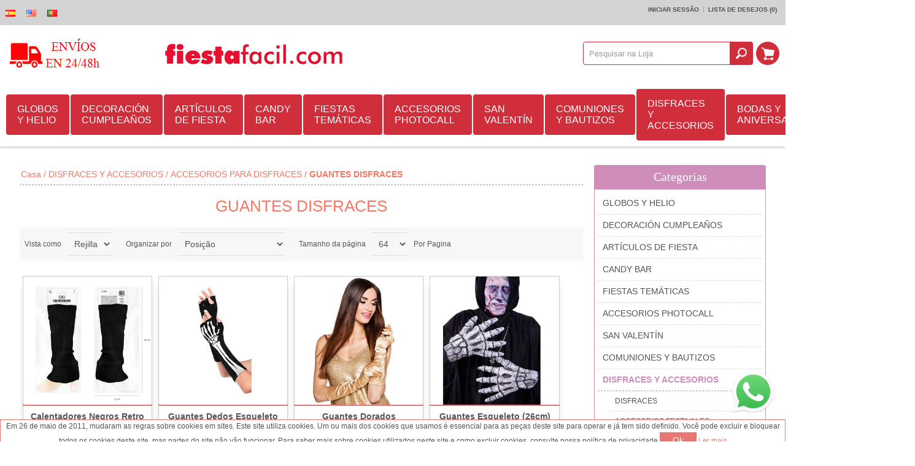

--- FILE ---
content_type: text/html; charset=utf-8
request_url: https://www.fiestafacil.com/pt/guantes-disfraces
body_size: 28069
content:
<!DOCTYPE html><html><head><title>GUANTES DISFRACES | Art&#237;culos para fiestas – Env&#237;o 24h|Decoraci&#243;n para Fiestas y Cumplea&#241;os Online | Env&#237;o 24h | FiestaF&#225;cil</title><meta charset=UTF-8><meta name=description content="Descubre nuestra selección de GUANTES DISFRACES para fiestas y celebraciones. Compra online con envío rápido en 24h. Artículos de calidad para cumpleaños, eventos y ocasiones especiales."><meta name=keywords content="guantes disfraces"><meta name=generator content=nopCommerce><meta name=msvalidate.01 content=0E278FDB1F393EC54AE92D23FB9CB792><meta property=og:title content="GUANTES DISFRACES | Artículos para fiestas – Envío 24h|Decoración para Fiestas y Cumpleaños Online | Envío 24h | FiestaFácil"><meta property=og:description content="Descubre nuestra selección de GUANTES DISFRACES para fiestas y celebraciones. Compra online con envío rápido en 24h. Artículos de calidad para cumpleaños, eventos y ocasiones especiales."><meta property=og:image content=https://www.fiestafacil.com/Themes/Allure/Content/img/envio-48.png><meta name=facebook-domain-verification content=qgghde9wkmaufy8rlm7qos0m5cgcqs><meta name=msApplication-TileImage content=https://www.fiestafacil.com/content/smart-app-banner/test/icon.png><meta name=viewport content="width=device-width, initial-scale=1.0"><noscript><img height=1 width=1 src="https://www.facebook.com/tr?id=150628385571866&amp;ev=PageView
&amp;noscript=1"></noscript><link rel=canonical href=https://www.fiestafacil.com/es/guantes-disfraces><link rel=alternate hreflang=es href=https://www.fiestafacil.com/es/guantes-disfraces><link rel=alternate hreflang=en href=https://www.fiestafacil.com/en/guantes-disfraces><link rel=alternate hreflang=pt href=https://www.fiestafacil.com/pt/guantes-disfraces><link href=https://www.fiestafacil.com/pt/news/rss/3 rel=alternate type=application/rss+xml title="Fiestafacil: News"><link href=https://www.fiestafacil.com/pt/blog/rss/3 rel=alternate type=application/rss+xml title="Fiestafacil: Blog"><link rel="shortcut icon" href=https://www.fiestafacil.com/favicon.ico><link rel=apple-touch-icon href=/Content/smart-app-banner/test/icon.png><link rel=android-touch-icon href=/Content/smart-app-banner/test/icon.png><link rel=windows-touch-icon href=/Content/smart-app-banner/test/icon.png><script>function loadCSS(href){var ss=window.document.createElement('link'),ref=window.document.getElementsByTagName('head')[0];ss.rel='stylesheet';ss.href=href;ss.media='only x';ref.parentNode.insertBefore(ss,ref);setTimeout(function(){ss.media='all';},0);}loadCSS('/bundles/styles/ooavmxfopucvqqivtt_yqhyeqmaydybalp1g9amjcxw1?v=nFb15TuHKEVKDpdzU1VMIZOKAIUGB9R8wROpqlbKpKM1');loadCSS('/Content/smart-app-banner/jquery.smartbanner.css');</script><noscript><link href="/bundles/styles/ooavmxfopucvqqivtt_yqhyeqmaydybalp1g9amjcxw1?v=nFb15TuHKEVKDpdzU1VMIZOKAIUGB9R8wROpqlbKpKM1" rel=stylesheet><link rel=stylesheet href=/Content/smart-app-banner/jquery.smartbanner.css media=screen></noscript><style>.nivoSlider{max-width:1000px;margin:0 auto}body .mega-menu .dropdown.fullWidth{margin-left:-500px}.mega-menu .dropdown::before{background-color:rgb(209,46,60) !important;background-position:initial initial !important;background-repeat:initial initial !important}.title{font-family:Courgette}*{margin:0;outline:none;padding:0;text-decoration:none}*,::before,::after{box-sizing:border-box}html{margin:0 !important}ul{list-style:none}a img{border:none}input[type="submit"],input[type="button"]{border-top-left-radius:0;border-top-right-radius:0;border-bottom-right-radius:0;border-bottom-left-radius:0}input:-webkit-autofill{-webkit-box-shadow:rgb(255,255,255) 0 0 0 1000px inset}body{overflow-x:hidden;background-color:rgb(255,255,255);font-style:normal;font-variant:normal;font-weight:normal;font-size:12px;line-height:normal;font-family:Arial,sans-serif;color:rgb(85,85,85)}A{color:inherit}a img{opacity:0.99}select{min-width:50px;height:36px;padding:8px;border:1px solid rgb(218,218,218);background-image:none;line-height:30px;background-position:initial initial;background-repeat:initial initial}.master-wrapper-content{width:95%;margin:30px auto 0}.master-wrapper-main::after{content:'.';display:block;visibility:hidden;clear:both;height:0;line-height:0;font-size:0}.center-1{margin:0 0 20px}.page{text-align:center}.page::after,.page-body::after{content:'.';display:block;visibility:hidden;clear:both;height:0;line-height:0;font-size:0}.buttons{margin:0 0 20px;text-align:center}.flyout-cart{display:none}#goToTop{display:none;position:fixed;bottom:20px;right:20px;width:50px;height:50px;background-image:url(/Themes/Allure/Content/img/goTop.png);background-color:rgb(232,119,114);border-top-left-radius:50%;border-top-right-radius:50%;border-bottom-right-radius:50%;border-bottom-left-radius:50%;z-index:10001;border:2px solid rgb(255,255,255);background-position:50% 46%;background-repeat:no-repeat no-repeat}.bar-notification{display:none;position:fixed;bottom:0;left:0;z-index:10002;width:100%;padding:12px 25px 12px 10px;color:rgb(255,255,255);opacity:0.95}.bar-notification .close{position:absolute;top:0;right:0;width:32px;height:32px;margin:5px;border:1px solid rgb(102,102,102);box-shadow:rgb(153,153,153) 0 0 1px inset;background-image:url(/Themes/Allure/Content/img/close.png);background-color:rgb(255,255,255);opacity:0.7;background-position:50% 50%;background-repeat:no-repeat no-repeat}.header-logo a{display:inline-block;max-width:100%;line-height:0}.header-logo a img{max-width:100%}.header-links-wrapper{padding:10px}.header-links ul{font-size:0;text-align:right}.header-links li:first-child{padding-left:0}.header-links li:last-child{border:none;padding-right:0}.header-links li{display:inline-block;border-right-width:1px;border-right-style:solid;border-right-color:rgba(0,0,0,0.2);padding:0 7px}.header-links span,.header-links a{display:inline-block;font-size:10px;font-weight:bold;text-transform:uppercase;color:rgb(80,80,80)}.header-selectors-wrapper > div{display:inline-block;margin:0 5px}.header-selectors-wrapper select{border:0;background-color:rgba(250,250,250,0.34902);color:rgb(0,0,0);border-top-left-radius:3px;border-top-right-radius:3px;border-bottom-right-radius:3px;border-bottom-left-radius:3px;min-width:0;padding:7px;background-position:initial initial;background-repeat:initial initial}.shopping-cart-link{display:inline-block}.shopping-cart-link > a{display:block;height:40px;width:40px;margin:5px;overflow:hidden;text-indent:-9999px;background-image:url(/Themes/Allure/Content/img/icon-cart-link.png);border-top-left-radius:100%;border-top-right-radius:100%;border-bottom-right-radius:100%;border-bottom-left-radius:100%;background-color:rgb(209,46,60) !important;background-position:50% 50%;background-repeat:no-repeat no-repeat}.newsletter-validation .please-wait{display:none !important}.filters-button{display:none}.item-grid::after,.product-grid::after{content:'.';display:block;visibility:hidden;clear:both;height:0;line-height:0;font-size:0}.item-box{position:relative;width:305px;margin:0 auto 20px;text-align:center}.item-box .picture{position:relative;z-index:1;-webkit-transform:translateZ(0px)}.item-box .picture a{display:block;position:relative;width:100%;font-size:0;background-color:rgb(255,255,255);overflow:hidden;-webkit-transform:translateZ(0px);background-position:initial initial;background-repeat:initial initial}.item-box .picture a::before{content:' ';display:block;padding-top:100%}.item-box .picture img{position:absolute;top:0;right:0;bottom:0;left:0;max-width:100%;margin:auto}.item-box .title{height:59px;border-bottom-width:1px;border-bottom-style:solid;border-bottom-color:rgb(221,221,221);overflow:hidden;padding:10px 0}.item-box .title a{display:block;color:rgb(85,85,85);font-size:16px;line-height:1.1}.item-box input[type="button"]{border:2px solid rgb(232,119,114);background-color:rgb(255,255,255);color:rgb(232,119,114);text-transform:uppercase;font-size:14px;padding:8px 8px;background-position:initial initial;background-repeat:initial initial}.product-grid .item-box .hover-details{position:absolute;top:0;right:0;left:0;background-color:rgba(255,255,255,0.85098);z-index:-1;opacity:0;background-position:initial initial;background-repeat:initial initial}.product-grid .item-box .hover-details::before{content:' ';display:block;padding-top:100%}.item-box .description{overflow:hidden;padding:0 0 15px;border-bottom-width:1px;border-bottom-style:solid;border-bottom-color:rgb(169,169,169);text-align:justify;color:rgb(51,51,51);font-size:14px;line-height:1.2}.item-box .description p{height:65px;overflow:hidden}.product-grid .item-box .description{position:absolute;top:15px;left:15px;right:15px}.item-box .buttons{margin:0;font-size:0}.product-grid .item-box .add-info{top:113px;left:15px;right:15px;position:absolute !important}.item-box .add-info input[type="button"]{margin:0}.home-page-category-grid{margin:0 0 20px}.product-grid{margin:0 0 20px}.product-grid .title{position:relative;margin:0 0 15px;text-align:center;font-family:courgette}.product-grid .title strong{font-weight:normal;font-size:26px;color:rgb(206,142,185);padding:0 25px}.home-page-category-grid .item-box{max-width:100%;border-top-left-radius:100%;border-top-right-radius:100%;border-bottom-right-radius:100%;border-bottom-left-radius:100%;overflow:hidden;border:5px solid rgb(255,255,255);background-color:rgb(255,255,255);background-position:initial initial;background-repeat:initial initial}.home-page-category-grid .category-item{-webkit-mask:url(/Themes/Allure/Content/img/1.png) no-repeat;-webkit-mask-size:100%;-webkit-transform:translateZ(0px) scale(1,1)}.home-page-category-grid .title{position:absolute;left:0;bottom:17.7%;z-index:2;width:100%;height:auto;margin-bottom:-25px;background-color:rgba(255,255,255,0.701961);font-weight:400;border:0;background-position:initial initial;background-repeat:initial initial}.home-page-category-grid .title a{color:rgb(34,34,34);text-shadow:rgba(255,255,255,0.2) 1px 1px;line-height:1.2;font-size:24px;padding:11px 16%}.rwd-display-options{text-align:center}.rwd-display-option{background-image:none;background-attachment:scroll;background-color:rgb(236,82,150);border-top-left-radius:100%;border-top-right-radius:100%;border-bottom-right-radius:100%;border-bottom-left-radius:100%;font-size:15px;font-weight:700;padding:6px 12px;color:rgb(255,255,255) !important;background-position:0 0;background-repeat:repeat repeat}@media only screen and (min-width:900px){#view-full{display:none}.nivoSlider{height:auto;overflow:hidden;position:relative;width:100%}.nivoSlider img{left:0;max-width:none;position:absolute;top:0}.slider-wrapper{position:relative;z-index:1}@media (min-width:1001px){.slider-wrapper::before{background-image:url(slider-shadow.png);background-attachment:scroll;background-color:rgba(0,0,0,0);content:' ';height:20px;left:0;position:absolute;right:0;top:0;z-index:999;background-position:50% 0;background-repeat:no-repeat no-repeat}}.nivoSlider::after{background-image:none;background-attachment:scroll;background-color:rgb(255,255,255);bottom:0;content:' ';height:5px;left:0;opacity:0.6;position:absolute;right:0;z-index:999;background-position:0 0;background-repeat:repeat repeat}@media (min-width:240px){.menu-title{text-align:center}.mega-menu,.header-menu .menu-title,.dropdown{display:none}.mega-menu-responsive{display:block !important}}@media (min-width:1001px){.menu-title,.close-menu{display:none}.mega-menu{display:block;position:relative;z-index:1001}.mega-menu-responsive{display:none !important}.mega-menu .dropdown{background-image:none;background-attachment:scroll;background-color:rgb(255,255,255);box-shadow:rgba(0,0,0,0.298039) 0 1px 3px;margin-top:-2px;overflow:hidden;padding:5px 0 0;position:absolute;z-index:3;background-position:0 0;background-repeat:repeat repeat}.mega-menu .dropdown::before{background-image:none;background-attachment:scroll;background-color:rgb(232,119,114);content:' ';height:5px;left:0;position:absolute;right:0;top:0;background-position:0 0;background-repeat:repeat repeat}.mega-menu .dropdown.fullWidth{left:500px;margin-left:-468px;width:100%}.mega-menu .row{display:table-row;overflow:hidden}.mega-menu .row:first-child{border-top-width:0;border-top-style:none}.dropdown .box{float:left;padding:15px 15px 20px}.categories.fullWidth .box{border-bottom-width:1px;border-bottom-style:dashed;border-bottom-color:rgb(230,230,230);border-left-width:1px;border-left-style:dashed;border-left-color:rgb(230,230,230);display:table-cell;float:none;height:100%;padding:15px 10px}.categories.fullWidth .row .box:first-child{border-left-width:0;border-left-style:none}.categories.fullWidth .row:last-child .box{border-bottom-width:0;border-bottom-style:none}.categories .box{width:250px}.mega-menu .title{font-size:16px;margin:0 0 10px;text-align:left}.mega-menu .title strong{font-weight:normal}.mega-menu .title a{color:rgb(96,96,96)}.mega-menu .picture{border-top-left-radius:100%;border-top-right-radius:100%;border-bottom-right-radius:100%;border-bottom-left-radius:100%;float:left;height:100px;overflow:hidden;text-align:center;width:100px}.mega-menu .picture a{display:block;height:100%;position:relative;width:100%}.mega-menu .picture img{bottom:0;left:0;margin:auto;max-height:100%;max-width:100%;position:absolute;right:0;top:0}.mega-menu .subcategories{margin-left:110px}.mega-menu .box ul{margin-top:5px}.mega-menu .box li{text-align:left}.mega-menu .box li a{display:block;font-size:14px;padding:5px 15px;position:relative;transition:all 0.15s ease 0s;-webkit-transition:all 0.15s ease 0s}.mega-menu .box .subcategories li a::before,.categories li a::before{background-image:none;background-attachment:scroll;background-color:rgb(221,221,221);content:' ';height:4px;left:3px;margin-top:-2px;position:absolute;top:50%;width:4px;background-position:0 0;background-repeat:repeat repeat}.mega-menu li a.view-all{background-image:none;background-attachment:scroll;background-color:rgba(0,0,0,0);font-weight:bold;background-position:0 0;background-repeat:repeat repeat}}@media (min-width:1150px){.mega-menu .dropdown.fullWidth{margin-left:-453px}}@media (min-width:481px){.item-grid{font-size:0}.item-box{float:left;margin:0 1% 2%;max-width:none;width:48%}}@media (max-width:768px) and (min-width:480px){.item-box:nth-child(2n+1){clear:both}}@media (min-width:769px){.page{clear:both;text-align:left}.product-grid .title{display:table;width:100%}.product-grid .title::before,.product-grid .title::after{background-image:url(/Themes/Allure/Content/img/title-lines.png);background-attachment:scroll;background-color:rgba(0,0,0,0);content:' ';display:table-cell;width:30%;background-position:0 50%;background-repeat:repeat no-repeat}.product-grid .title strong{display:table-cell;width:40%}.item-box{margin:0 0.5% 1%;width:32.3333%}}@media (max-width:1000px) and (min-width:769px){.item-box:nth-child(3n+1){clear:both}}@media (min-width:1001px){.master-wrapper-content{}.responsive-nav-wrapper-parent{display:none !important}.header-centering{}.header > .header-centering{padding:0 10px}.header-centering::after{clear:both;content:'.';display:block;font-size:0;height:0;line-height:0;visibility:hidden}.header{background-image:none;background-attachment:scroll;background-color:rgb(255,255,255);box-shadow:rgba(0,0,0,0.2) 0 2px 3px;padding:0 0 10px;position:relative;z-index:1000;background-position:0 0;background-repeat:repeat repeat}.header::after{clear:both;content:'.';display:block;font-size:0;height:0;line-height:0;visibility:hidden}.header-links-wrapper{background-image:none;background-attachment:scroll;background-color:rgb(211,211,211);margin:0;padding:4px 0;background-position:0 0;background-repeat:repeat repeat}.header-selectors-wrapper{margin:0}.header-selectors-wrapper > div{float:left;margin:1px 0 0}.header-selectors-wrapper select{border-top-left-radius:0;border-top-right-radius:0;border-bottom-right-radius:0;border-bottom-left-radius:0;font-size:12px;height:22px;margin:0;padding:0 7px}.header-links{float:right;padding:6px 14px}.header-logo{background-attachment:scroll;background-color:rgba(0,0,0,0);display:table;float:left;padding:10px 0;width:250px;background-position:100% 50%;background-repeat:no-repeat no-repeat}.flyout-cart{background-image:none;background-attachment:scroll;background-color:rgb(255,255,255);box-shadow:rgb(0,0,0) 0 0 21px -9px;display:none;position:absolute;right:2px;width:320px;z-index:99999;background-position:0 0;background-repeat:repeat repeat}.flyout-cart::before{content:' ';height:5px;left:0;position:absolute;right:0;top:0;background-color:rgb(209,46,60) !important}.mini-shopping-cart{border:1px solid rgb(250,118,99);font-size:11px;padding:10px}.mini-shopping-cart *{line-height:normal !important}.mini-shopping-cart .count{border-bottom-width:1px;border-bottom-style:solid;border-bottom-color:rgb(221,221,221);font-size:16px;padding:5px 0 10px;text-align:center}.desktop-header-center{float:left;padding:10px 0;width:auto}.desktop-header-right{float:right;padding:27px 0;width:360px}.search-box,.desktop-cart{float:right}.search-box form::after{clear:both;content:'';display:block}.search-box input.search-box-text{border:1px solid rgb(209,46,60);border-top-left-radius:4px;border-top-right-radius:0;border-bottom-right-radius:0;border-bottom-left-radius:4px;color:rgb(153,153,153);float:left;height:38px;margin:0 -1px 0 0;padding:9px;width:240px !important}.search-box-button{background-attachment:scroll;background-clip:border-box;background-image:url(/Themes/Allure/Content/img/icon-search-button.png);background-origin:padding-box;background-size:auto;border:0 none;font-size:0;height:38px;transition:all 0.15s ease-in-out 0s;-webkit-transition:all 0.15s ease-in-out 0s;width:38px;background-color:rgb(209,46,60) !important;border-top-left-radius:0 !important;border-top-right-radius:4px !important;border-bottom-right-radius:4px !important;border-bottom-left-radius:0 !important;background-position:50% 50%;background-repeat:no-repeat no-repeat}.shopping-cart-link > a{height:38px;margin:0 0 0 5px;width:38px}.menu-title,.close-menu,.back-button,.header-menu .sublist{display:none}.overlayOffCanvas{display:none !important}.header-menu{clear:none;padding:10px 0 0;position:relative;text-align:left;z-index:1001}.header-menu > ul{display:table;font-size:0;text-align:center;width:100%}.header-menu > ul > li{display:table-cell;text-align:left;vertical-align:middle}.header-menu > ul > li > a{background-image:none;background-attachment:scroll;background-color:rgb(209,46,60);border-top-left-radius:4px;border-top-right-radius:4px;border-bottom-right-radius:4px;border-bottom-left-radius:4px;color:rgb(255,255,255);cursor:pointer;display:block;font-size:16px;margin:0 2px 0 0;padding:15px 18px;position:relative;background-position:0 0;background-repeat:repeat repeat}.header-menu > ul > li > a::after{background-image:none;background-attachment:scroll;background-color:rgb(232,119,114);bottom:0;content:' ';height:2px;left:50%;opacity:0;position:absolute;transition:all 0.25s ease-in-out 0s;-webkit-transition:all 0.25s ease-in-out 0s;width:0;background-position:0 0;background-repeat:repeat repeat}.header-menu .sublist{background-image:none;background-attachment:scroll;background-color:rgb(255,255,255);box-shadow:rgb(153,153,153) 0 2px 3px;display:none;margin-top:-2px;min-width:180px;padding:15px 0 10px;position:absolute;z-index:1001;background-position:0 0;background-repeat:repeat repeat}.header-menu .sublist::before{background-image:none;background-attachment:scroll;background-color:rgb(232,119,114);content:' ';height:5px;left:0;position:absolute;right:0;top:0;background-position:0 0;background-repeat:repeat repeat}.header-menu .sublist li{position:relative}.header-menu .sublist .back-button{display:none}.header-menu .sublist li a{color:rgb(96,96,96);display:block;font-size:14px;padding:10px 20px 10px 25px;position:relative;transition:all 0.25s ease 0s;-webkit-transition:all 0.25s ease 0s}.header-menu .sublist li a::before{background-image:none;background-attachment:scroll;background-color:rgb(221,221,221);content:' ';height:4px;left:12px;margin-top:-2px;position:absolute;top:50%;width:4px;background-position:0 0;background-repeat:repeat repeat}.item-box{border:1px solid rgb(204,204,204);box-shadow:rgb(0,0,0) 0 4px 15px -12px;width:24%}.home-page-product-grid .item-box:nth-child(4n+1){clear:both}.home-page-category-grid .item-box{width:32.3333%}}@media (min-width:1150px){.header-menu{padding:0}.header-menu > ul{display:table;text-align:left;width:100%}}@media (min-width:1280px){.flyout-cart{margin-right:-630px;right:50%}}@media (max-width:1000px) and (min-width:240px){body{max-width:100%;overflow-x:hidden}.desktop-header-right{display:none}.header{margin:10px auto;text-align:center;width:95%;z-index:1002}.header-links-wrapper{display:none;left:0;position:fixed;right:0;text-align:center;transition:all 0.1s ease-in-out 0s;-webkit-transition:all 0.1s ease-in-out 0s;z-index:1000001}.header-centering{padding:10px 0 0}.header-links{display:inline-block;vertical-align:middle}.header-links li{vertical-align:middle}.header-links a{display:block;height:36px;text-indent:9999px;width:36px}.header-links span{display:none}.header-links .ico-login{background-image:url(/Themes/Allure/Content/img/m-icon-lock.png);background-attachment:scroll;background-color:rgba(0,0,0,0);background-position:50% 50%;background-repeat:no-repeat no-repeat}.header-links .ico-wishlist{background-image:url(/Themes/Allure/Content/img/m-icon-star.png);background-attachment:scroll;background-color:rgba(0,0,0,0);background-position:50% 50%;background-repeat:no-repeat no-repeat}.header-selectors-wrapper{display:inline-block;vertical-align:middle}.search-box{background-image:none;background-attachment:scroll;background-color:rgb(232,119,114);border-bottom-width:5px;border-bottom-style:solid;border-bottom-color:rgba(255,255,255,0.4);box-shadow:rgba(0,0,0,0.298039) -1px 2px 1px;display:none;left:0;padding:15px 10px 10px;position:fixed;text-align:center;top:0;width:100%;z-index:9999999;background-position:0 0;background-repeat:repeat repeat}.search-box form{display:inline-block}.search-box form::after{clear:both;content:'.';display:block;font-size:0;height:0;line-height:0;visibility:hidden}.search-box input.search-box-text{background-image:none;background-attachment:scroll;background-color:transparent;border-image-source:none;border-style:solid none;border-width:1px 0;color:rgb(255,255,255);float:left;height:36px;opacity:0.4;transition:opacity 0.1s ease-in-out 0s;-webkit-transition:opacity 0.1s ease-in-out 0s;width:220px !important;background-position:0 0;background-repeat:repeat repeat}.search-box .search-box-button{background-image:url(/Themes/Allure/Content/img/icon-search-button.png);background-attachment:scroll;background-color:rgba(0,0,0,0);border:2px solid rgb(255,255,255);border-top-left-radius:100%;border-top-right-radius:100%;border-bottom-right-radius:100%;border-bottom-left-radius:100%;float:left;height:36px;overflow:hidden;text-indent:999px;width:36px;background-position:50% 50%;background-repeat:no-repeat no-repeat}.responsive-nav-wrapper-parent{height:50px;position:relative;z-index:9999}.responsive-nav-wrapper{background-image:none;background-attachment:scroll;background-color:rgb(255,255,255);box-shadow:rgba(0,0,0,0.14902) 0 3px 3px;font-size:0;position:relative;text-align:center;width:100%;background-position:0 0;background-repeat:repeat repeat}.responsive-nav-wrapper::after{clear:both;content:'.';display:block;font-size:0;height:0;line-height:0;visibility:hidden}.responsive-nav-wrapper > div > span,.responsive-nav-wrapper > div > a{color:rgb(255,255,255);cursor:pointer;display:block;font-size:20px;height:40px;margin:5px;overflow:hidden;text-indent:-9999px;text-transform:uppercase;width:40px}.responsive-nav-wrapper .menu-title{background-image:url(/Themes/Allure/Content/img/icon-menu.png);background-attachment:scroll;background-color:rgba(0,0,0,0);float:left;background-position:50% 50%;background-repeat:no-repeat no-repeat}.responsive-nav-wrapper .search-wrap{display:inline-block}.responsive-nav-wrapper .search-wrap span{background-image:url(/Themes/Allure/Content/img/icon-search-opener.png);background-attachment:scroll;background-color:rgb(232,119,114);border-top-left-radius:100%;border-top-right-radius:100%;border-bottom-right-radius:100%;border-bottom-left-radius:100%;background-position:50% 50%;background-repeat:no-repeat no-repeat}.responsive-nav-wrapper .filters-button{display:none}.responsive-nav-wrapper .filters-button span{background-image:url(/Themes/Allure/Content/img/icon-filters.png);background-attachment:scroll;background-color:rgb(232,119,114);border-top-left-radius:100%;border-top-right-radius:100%;border-bottom-right-radius:100%;border-bottom-left-radius:100%;background-position:50% 50%;background-repeat:no-repeat no-repeat}.responsive-nav-wrapper .personal-button{background-image:url(/Themes/Allure/Content/img/icon-personal.png);background-attachment:scroll;background-color:rgba(0,0,0,0);float:right;background-position:50% 50%;background-repeat:no-repeat no-repeat}.overlayOffCanvas{background-image:none;background-attachment:scroll;background-color:rgba(0,0,0,0.4);display:none;height:100%;left:0;position:fixed;top:0;width:100%;z-index:1000000;background-position:0 0;background-repeat:repeat repeat}.header-menu{background-image:none;background-attachment:scroll;background-color:rgb(51,51,51);left:0;overflow-x:hidden;overflow-y:auto;position:fixed;text-align:left;top:0;transition:all 0.3s ease-in-out 0s;-webkit-transition:all 0.3s ease-in-out 0s;width:320px;z-index:2147483647;background-position:0 0;background-repeat:repeat repeat}.header-menu .close-menu{background-image:none;background-attachment:scroll;background-color:rgb(232,119,114);cursor:pointer;background-position:0 0;background-repeat:repeat repeat}.close-menu span{background-image:url(/Themes/Allure/Content/img/mobile-nav-close.png);background-attachment:scroll;background-color:rgba(0,0,0,0);color:rgb(255,255,255);display:block;font-size:20px;line-height:15px;padding:15px 20px;text-align:right;text-transform:uppercase;background-position:15px 50%;background-repeat:no-repeat no-repeat}.header-menu > ul li{background-image:none;background-attachment:scroll;background-color:rgb(246,246,246);border-bottom-width:1px;border-bottom-style:solid;border-bottom-color:rgb(230,230,230);background-position:0 0;background-repeat:repeat repeat}.header-menu > ul li::after{clear:both;content:'.';display:block;font-size:0;height:0;line-height:0;visibility:hidden}.header-menu > ul li > a,.header-menu > ul li > span{color:rgb(80,80,80);display:block;font-size:16px;line-height:17px;position:relative;text-transform:uppercase;z-index:1;padding:16px 18px !important}.header-menu > ul li:last-child > a{border-bottom-width:0;border-bottom-style:none}.header-menu > ul li > .with-subcategories{float:left}.plus-button{background-image:url(/Themes/Allure/Content/img/mobile-nav-item-open.png);background-attachment:scroll;background-color:rgba(0,0,0,0);border-left-width:1px;border-left-style:solid;border-left-color:rgb(230,230,230);cursor:pointer;float:right;height:50px;position:relative;width:50px;z-index:2;background-position:50% 50%;background-repeat:no-repeat no-repeat}.header-menu .sublist{bottom:0;box-shadow:rgba(0,0,0,0.498039) 1px 0 5px;left:0;position:absolute;top:0;transition:all 0.3s ease-in-out 0s;-webkit-transition:all 0.3s ease-in-out 0s;width:320px;z-index:3;background-image:none !important;background-attachment:scroll !important;background-color:rgb(51,51,51) !important;background-position:0 0 !important;background-repeat:repeat repeat !important}.header-menu ul li.back-button{background-image:none;background-attachment:scroll;background-color:rgb(232,119,114);background-position:0 0;background-repeat:repeat repeat}.header-menu .back-button span{background-image:url(/Themes/Allure/Content/img/mobile-nav-close.png);background-attachment:scroll;background-color:rgba(0,0,0,0);color:rgb(255,255,255);text-align:right;text-transform:none;padding:14px 18px !important;background-position:15px 50%;background-repeat:no-repeat no-repeat}}}</style><body class="color-peach none notAndroid23"><noscript><iframe src="https://www.googletagmanager.com/ns.html?id=GTM-KXCCZCJH" height=0 width=0 style=display:none;visibility:hidden></iframe></noscript><div id=dialog-notifications-success title=Notificação style=display:none></div><div id=dialog-notifications-error title=Erro style=display:none></div><div id=bar-notification class=bar-notification><span class=close title=Fechar>&nbsp;</span></div><div class=master-wrapper-page><div class=header><div class=header-links-wrapper><div class=header-centering><div class=header-selectors-wrapper><div class=tax-display-type-selector></div><div class=currency-selector></div><div class=language-selector><ul class=language-list><li><a href="/pt/changelanguage/2?returnurl=%2fpt%2fguantes-disfraces" title=Español> <img title=Español alt=Español src=/Content/Images/flags/es.png> </a><li><a href="/pt/changelanguage/1?returnurl=%2fpt%2fguantes-disfraces" title=English> <img title=English alt=English src=/Content/Images/flags/us.png> </a><li><a href="/pt/changelanguage/3?returnurl=%2fpt%2fguantes-disfraces" title=Portugues> <img title=Portugues alt=Portugues class=selected src=/Content/Images/flags/pt.png> </a></ul></div></div><div class=header-links><ul><li><a href=/pt/login class=ico-login><span>Iniciar sessão<span></span></span></a><li><a href=/pt/wishlist class=ico-wishlist> <span class=cart-label>Lista de desejos</span> <span class=wishlist-qty>(0)</span> </a></ul></div></div></div><div class=header-centering><div class="header-logo hide_gastos"><a href=/pt/informacion-sobre-envios-y-devoluciones class=logo> <img alt=Fiestafacil class=hide_gastos src=https://www.fiestafacil.com/themes/allure/content/header/envio-50.png> <img alt=Fiestafacil class=show_logo src=https://www.fiestafacil.com/themes/allure/content/header/logo-fiestafacil.png> </a></div><div class=show_logo><a href=https://www.fiestafacil.com class=logo> <img alt=Fiestafacil class=show_logo style=display:block;margin:auto src=https://www.fiestafacil.com/themes/allure/content/header/logo-fiestafacil.png> </a></div><div class="desktop-header-center hide_gastos"><a href=https://www.fiestafacil.com class=logo> <img alt=Fiestafacil src=https://www.fiestafacil.com/Themes/Allure/Content/img/envio-48.png> </a></div><div class=desktop-header-right><div class=search-box><form action=/pt/search onsubmit="return check_small_search_form()"><input class=search-box-text id=small-searchterms autocomplete=off value="Pesquisar na Loja" name=q> <input type=submit class="button-1 search-box-button" value=Pesquisa></form></div><div class=desktop-cart><div class=shopping-cart-link><a href=/pt/cart>Carrinho de compras</a><div id=flyout-cart class=flyout-cart><div class=mini-shopping-cart><div class=count>Você não tem nenhum item em seu carrinho de compras.</div></div></div></div></div></div><div style=clear:both></div><div class=rwd-display-options style="padding:10px 0;display:none"><span id=view-full class=rwd-display-option>Ver en Pantalla Completa</span></div><div class=header-menu><div class=close-menu><span>Close</span></div><input type=hidden value=false id=isRtlEnabled><ul class=top-menu><li><a class=with-subcategories href=/pt/globos-latex-foil-helio>GLOBOS Y HELIO </a><div class=plus-button></div><ul class=sublist><li class=back-button><span>Back</span><li><a class=with-subcategories href=/pt/globos-sempertex>Globos Sempertex Espa&#241;a</a><div class=plus-button></div><ul class=sublist><li class=back-button><span>Back</span><li><a href=/pt/globos-latex-por-tamanos>GLOBOS DE L&#193;TEX POR TAMA&#209;OS SEMPERTEX</a><li><a href=/pt/globos-de-latex-por-tonos>GLOBOS DE L&#193;TEX POR TONOS Y COLORES SEMPERTEX</a><li><a href=/pt/globoflexia>GLOBOS MOLDEABLES GLOBOFLEXIA SEMPERTEX</a><li><a href=/pt/globos-lol-sempertex>Globos LINK O LOON (LOL) Sempertex</a><li><a href=/pt/globos-corazones-latex>GLOBOS CORAZONES</a><li><a href=/pt/kit-guirnaldas-globos-sempertex>KIT GUIRNALDAS GLOBOS SEMPERTEX</a><li><a href=/pt/novedades-sempertex>NOVEDADES GLOBOS SEMPERTEX</a><li><a href=/pt/globos-impresos>GLOBOS IMPRESOS</a></ul><li><a class=with-subcategories href=/pt/globos-de-foil>GLOBOS DE FOIL</a><div class=plus-button></div><ul class=sublist><li class=back-button><span>Back</span><li><a href=/pt/globos-helio-geometricas>GLOBOS LISOS MET&#193;LICOS</a><li><a href=/pt/globos-helio-numeros>GLOBOS N&#218;MEROS FOIL</a><li><a href=/pt/globos-letras-alfabeto>GLOBOS LETRAS</a><li><a href=/pt/globos-jumbos>GLOBOS JUMBOS</a><li><a href=/pt/globos-tematicos>GLOBOS TEM&#193;TICOS</a><li><a href=/pt/globos-cumpleanos-foil>GLOBOS CUMPLEA&#209;OS FOIL</a><li><a href=/pt/globos-helio-personajes>GLOBOS DIBUJOS ANIMADOS</a><li><a href=/pt/globos-esfericos>GLOBOS ESF&#201;RICOS</a><li><a href=/pt/globos-graduacion>GLOBOS GRADUACI&#211;N</a><li><a href=/pt/globos-halloween-foil>GLOBOS HALLOWEEN FOIL</a><li><a href=/pt/globos-navidades-foil>GLOBOS NAVIDADES FOIL</a><li><a href=/pt/globos-comuniones-y-bautizos>GLOBOS COMUNIONES Y BAUTIZOS</a><li><a href=/pt/globos-bodas>GLOBOS BODAS</a><li><a href=/pt/globos-baby-shower-foil>GLOBOS BABY SHOWER FOIL</a><li><a href=/pt/globos-san-valentin-foil>GLOBOS SAN VALENT&#205;N FOIL</a><li><a href=/pt/globos-foil-medianos-diseno>GLOBOS MEDIANOS (45CM) DISE&#209;O</a><li><a href=/pt/globos-mensaje-en-espanol-foil>GLOBOS MENSAJE EN ESPA&#209;OL FOIL</a><li><a href=/pt/globos-animales>GLOBOS ANIMALES</a><li><a href=/pt/globos-airloonz-no-necesitan-helio>GLOBOS CON BASE (SIN HELIO)</a><li><a href=/pt/globos-base-foil-aire>GLOBOS BASE FOIL AIRE</a></ul><li><a class=with-subcategories href=/pt/globos-latex>GLOBOS DE L&#193;TEX ESTAMPADOS</a><div class=plus-button></div><ul class=sublist><li class=back-button><span>Back</span><li><a href=/pt/globos-personajes>GLOBOS INFANTILES DE L&#193;TEX</a><li><a href=/pt/globos-cumpleanos-latex>GLOBOS CUMPLEA&#209;OS DE L&#193;TEX</a><li><a href=/pt/globos-helio-dibujos>GLOBOS CON DISE&#209;O ORIGINAL DE L&#193;TEX</a><li><a href=/pt/globos-con-mensaje>GLOBOS CON MENSAJE DE L&#193;TEX</a><li><a href=/pt/globos-numeros>GLOBOS DE N&#218;MEROS DE L&#193;TEX</a><li><a href=/pt/globos-boda-y-aniversario-latex>GLOBOS BODA Y ANIVERSARIO DE L&#193;TEX</a><li><a href=/pt/globos-bebes-y-baby-shower-latex>GLOBOS BEB&#201;S Y BABY SHOWER DE L&#193;TEX</a><li><a href=/pt/globos-halloween-latex>GLOBOS HALLOWEEN DE L&#193;TEX</a><li><a href=/pt/globos-navidadenos-de-latex>GLOBOS NAVIDADE&#209;OS DE L&#193;TEX</a><li><a href=/pt/globos-con-luz>GLOBOS LED CON LUZ DE L&#193;TEX</a><li><a href=/pt/globos-para-englobadora-latex>GLOBOS ENGLOBADORA DE L&#193;TEX</a><li><a href=/pt/globos-con-confeti>GLOBOS DE L&#193;TEX CON CONFETI</a></ul><li><a class=with-subcategories href=/pt/accesorios-globos-helio>ACCESORIOS DE GLOBOS</a><div class=plus-button></div><ul class=sublist><li class=back-button><span>Back</span><li><a href=/pt/hifloat>HIFLOAT</a><li><a href=/pt/hishine>Abrillantador HISHINE y KODA</a><li><a href=/pt/cajas-medidoras-de-globos>CAJAS MEDIDORAS DE GLOBOS</a><li><a href=/pt/bolsas-para-transportar-globos>BOLSAS PARA TRANSPORTAR GLOBOS</a><li><a href=/pt/pegatinas-para-globos>PEGATINAS PARA GLOBOS</a><li><a href=/pt/adaptadores-botellas-helio-globos>ADAPTADORES BOTELLAS HELIO GLOBOS</a><li><a href=/pt/hilo-y-cinta-para-globos>HILO GLOBOS</a><li><a href=/pt/accesorios-manipulado-de-globos>ACCESORIOS MANIPULADO DE GLOBOS</a><li><a href=/pt/bombonas-de-helio>BOMBONAS DE HELIO</a><li><a href=/pt/red-caida-de-globos>RED CA&#205;DA DE GLOBOS</a><li><a href=/pt/cintas-para-globos>CINTA PARA GLOBOS</a><li><a href=/pt/arcos-y-columnas-de-globos>ARCOS, COLUMNAS Y ESTRUCTURAS</a><li><a href=/pt/infladores>INFLADORES</a><li><a href=/pt/pesos-para-globos>PESOS PARA GLOBOS</a><li><a href=/pt/mosaico-de-globos>MOSAICO DE GLOBOS</a></ul><li><a href=/pt/botellas-de-helio>BOMBONAS Y BOTELLAS DE HELIO PARA GLOBOS – FIESTAS Y CUMPLEA&#209;OS</a><li><a href=/pt/estructuras-para-globos>ARCOS, COLUMNAS Y ESTRUCTURAS</a><li><a href=/pt/globos-cumpleanos>GLOBOS CUMPLEA&#209;OS</a><li><a href=/pt/globos-transparentes>GLOBOS TRANSPARENTES Y BUBBLES</a><li><a href=/pt/mirror-balls>MIRROR BALLS</a><li><a href=/pt/bouquet-de-globos-ya-hechos>BOUQUET DE GLOBOS EN PACK</a></ul><li><a class=with-subcategories href=/pt/decoracion-cumpleanos>DECORACI&#211;N CUMPLEA&#209;OS</a><div class=plus-button></div><ul class=sublist><li class=back-button><span>Back</span><li><a class=with-subcategories href=/pt/festas-infantis-2>DECORACI&#211;N CUMPLEA&#209;OS INFANTILES</a><div class=plus-button></div><ul class=sublist><li class=back-button><span>Back</span><li><a href=/pt/festas-infantis>IDEAS CUMPLEA&#209;OS INFANTILES</a><li><a href=/pt/velas-cumpleanos-infantiles>VELAS CUMPLEA&#209;OS INFANTILES</a><li><a href=/pt/packs-de-cumpleanos-infantiles>PACKS DE CUMPLEA&#209;OS INFANTILES</a><li><a href=/pt/pinatas-y-chuches>PI&#209;ATAS RELLENO Y CHUCHES</a><li><a href=/pt/pomperos-agua-infantiles>POMPEROS DE AGUA</a><li><a href=/pt/guirnalda-cumpleanos-nombres>GUIRNALDA CUMPLEA&#209;OS NOMBRES</a><li><a href=/pt/globos-infantiles>GLOBOS INFANTILES</a><li><a href=/pt/pintacaras-cumpleanos>PINTACARAS CUMPLEA&#209;OS</a><li><a href=/pt/cajas-cumpleanos-infantiles>CAJAS Y BOLSAS CUMPLEA&#209;OS INFANTILES</a><li><a href=/pt/photocall-infantil>PHOTOCALL INFANTIL </a><li><a href=/pt/disfraces-disney>DISFRACES DISNEY</a><li><a href=/pt/infantil-reutilizables-menaje-fiestas>REUTILIZABLES INFANTILES PLATOS VASOS MANTELES</a></ul><li><a class=with-subcategories href=/pt/cumpleanos-adultos>DECORACI&#211;N CUMPLEA&#209;OS ADULTOS</a><div class=plus-button></div><ul class=sublist><li class=back-button><span>Back</span><li><a href=/pt/fiesta-18-30-40-50-60-cumpleanos>CUMPLEA&#209;OS POR EDADES 18,20,30,40,50,60,70,80 a&#241;os </a><li><a href=/pt/fiesta-cumpleanos>IDEAS CUMPLEA&#209;OS ADULTOS </a><li><a href=/pt/cumpleanos-para-hombre>CUMPLEA&#209;OS HOMBRE</a><li><a href=/pt/cumpleanos-para-mujer>CUMPLEA&#209;OS MUJER</a><li><a href=/pt/felicitaciones-de-cumpleanos>FELICITACIONES DE CUMPLEA&#209;OS</a><li><a href=/pt/velas-de-cumpleanos>VELAS CUMPLEA&#209;OS ADULTOS</a><li><a href=/pt/bengalas-cumpleanos>BENGALAS CUMPLEA&#209;OS</a><li><a href=/pt/banderines-y-guirnaldas-de-cumpleanos>BANDERINES Y GUIRNALDAS DE CUMPLEA&#209;OS</a><li><a href=/pt/numeros-de-cumpleanos>GLOBOS N&#218;MEROS DE CUMPLEA&#209;OS</a><li><a href=/pt/photocall>TODO PARA TU PHOTOCALL</a><li><a href=/pt/globos-cumpleanos-adultos>GLOBOS CUMPLEA&#209;OS ADULTOS</a><li><a href=/pt/globos-letras-foil>GLOBOS LETRAS CUMPLEA&#209;OS</a></ul><li><a class=with-subcategories href=/pt/cumpleanos-bebes>DECORACI&#211;N CUMPLEA&#209;OS BEB&#201;S</a><div class=plus-button></div><ul class=sublist><li class=back-button><span>Back</span><li><a href=/pt/ideas-cumpleanos-bebes>IDEAS CUMPLEA&#209;OS BEB&#201;S</a><li><a href=/pt/decoracion-cumpleanos-bebes>DECORACI&#211;N CUMPLEA&#209;OS BEB&#201;S</a><li><a href=/pt/para-la-mesa-bebes>PARA LA MESA BEB&#201;S</a><li><a href=/pt/globos-bebes>GLOBOS BEB&#201;S</a><li><a href=/pt/disfraces-bebe-nino-y-nina>DISFRACES BEB&#201; NI&#209;O Y NI&#209;A</a><li><a href=/pt/juguete-regalo-bebe>JUGUETE REGALO BEB&#201;</a></ul><li><a class=with-subcategories href=/pt/partes-do-bebe>BABY SHOWER</a><div class=plus-button></div><ul class=sublist><li class=back-button><span>Back</span><li><a href=/pt/revelacion-nino-o-nina-gender-reveal>REVELACI&#211;N DE GENERO NI&#209;O O NI&#209;A. Gender Reveal</a><li><a href=/pt/ideas-baby-shower>IDEAS BABY SHOWER</a><li><a href=/pt/vajilla-baby-shower>MENAJE PARA UN BABY SHOWER</a><li><a href=/pt/globos-baby-shower>GLOBOS BABY SHOWER</a><li><a href=/pt/decoracion-baby-shower>DECORACI&#211;N PARA BABY SHOWER</a><li><a href=/pt/fiesta-de-bienvenida-bebe>FIESTA DE BIENVENIDA AL BEB&#201;</a><li><a href=/pt/accesorios-baby-shower>ACCESORIOS BABY SHOWER</a></ul></ul><li><a class=with-subcategories href=/pt/artigos-de-partido>ART&#205;CULOS DE FIESTA </a><div class=plus-button></div><ul class=sublist><li class=back-button><span>Back</span><li><a class=with-subcategories href=/pt/decoracao-festa>DECORACI&#211;N PARA FIESTAS</a><div class=plus-button></div><ul class=sublist><li class=back-button><span>Back</span><li><a href=/pt/decoracion-colgante>DECORACI&#211;N COLGANTE PARA FIESTA</a><li><a href=/pt/decoracion-pared>DECORACI&#211;N DE PARED PARA LA FIESTA</a><li><a href=/pt/estructuras-para-marcos-de-eventos>ESTRUCTURAS PARA MARCOS DE EVENTOS</a><li><a href=/pt/decoracion-personalizable>DECORACI&#211;N PERSONALIZABLE PARA FIESTA</a><li><a href=/pt/paneles-de-lentejuelas-brillantes-hexagonales>PANELES DE LENTEJUELAS BRILLANTES</a><li><a href=/pt/decoracion-luces>LUMINOSOS PARA FIESTAS</a><li><a href=/pt/banderas>BANDERAS</a><li><a href=/pt/fundas-para-sillas>FUNDAS PARA SILLAS </a></ul><li><a class=with-subcategories href=/pt/menaje-para-fiestas>VAJILLA Y MENAJE DE FIESTA</a><div class=plus-button></div><ul class=sublist><li class=back-button><span>Back</span><li><a href=/pt/menaje-desechable>MENAJE DE COLOR LISO</a><li><a href=/pt/menaje-infantil>VAJILLAS DESECHABLES INFANTILES</a><li><a href=/pt/menaje-fiesta-adulto>VAJILLAS ADULTOS</a><li><a href=/pt/vajillas-tematicas-adulto>TEM&#193;TICAS ADULTO</a><li><a href=/pt/accesorios-decoracion-mesa>DECORACI&#211;N MESA</a><li><a href=/pt/mesa-cumpleanos>MESA CUMPLEA&#209;OS</a><li><a href=/pt/vajillas-fiestas-monas>MESAS BEB&#201;S</a><li><a href=/pt/bol-panuelo-reutilizables>BOL PA&#209;UELO REUTILIZABLES</a><li><a href=/pt/platos-cuadrados>PLATOS CUADRADOS</a><li><a href=/pt/pajitas-de-papel>PAJITAS</a><li><a href=/pt/vajilla-reutilizable>VAJILLA REUTILIZABLE</a></ul><li><a class=with-subcategories href=/pt/pinatas>PI&#209;ATAS</a><div class=plus-button></div><ul class=sublist><li class=back-button><span>Back</span><li><a href=/pt/pinatas-de-romper>PI&#209;ATAS PARA ROMPER</a><li><a href=/pt/juguetes-nino-regalitos>RELLENO PI&#209;ATAS. DETALLES CUMPLEA&#209;OS NI&#209;OS</a><li><a href=/pt/pinatas-hinchables>PI&#209;ATAS HINCHABLES</a></ul><li><a class=with-subcategories href=/pt/velas-cumpleanos>VELAS Y ACCESORIOS TARTA</a><div class=plus-button></div><ul class=sublist><li class=back-button><span>Back</span><li><a href=/pt/velas-infantiles>VELAS INFANTILES</a><li><a href=/pt/velas-numeros-infantiles>VELAS N&#218;MEROS INFANTIL</a><li><a href=/pt/velas-numeros-adultos>VELAS N&#218;MEROS ADULTOS</a><li><a href=/pt/velas-clasicas>VELAS CL&#193;SICAS</a><li><a href=/pt/velas-cumpleanos-originales>VELAS DE CUMPLEA&#209;OS ORIGINALES</a><li><a href=/pt/bengalas>BENGALAS</a><li><a href=/pt/velas-amarillas-cumpleanos>VELAS AMARILLAS CUMPLEA&#209;OS</a><li><a href=/pt/velas-azules-cumpleanos>VELAS AZULES CUMPLEA&#209;OS</a><li><a href=/pt/velas-blancas-cumpleanos>VELAS BLANCAS CUMPLEA&#209;OS</a><li><a href=/pt/velas-con-puntos-de-cumpleanos>VELAS CON PUNTOS DE CUMPLEA&#209;OS</a><li><a href=/pt/velas-doradas-cumpleanos>VELAS DORADAS CUMPLEA&#209;OS</a><li><a href=/pt/velas-plateadas-cumpleanos>VELAS PLATEADAS CUMPLEA&#209;OS</a><li><a href=/pt/velas-naranjas-cumpleanos>VELAS NARANJAS CUMPLEA&#209;OS</a><li><a href=/pt/velas-negras-cumpleanos>VELAS NEGRAS CUMPLEA&#209;OS</a><li><a href=/pt/velas-rojas-cumpleanos>VELAS ROJAS CUMPLEA&#209;OS</a><li><a href=/pt/velas-rosas-cumpleanos>VELAS ROSAS CUMPLEA&#209;OS</a><li><a href=/pt/velas-verdes-cumpleanos>VELAS VERDES CUMPLEA&#209;OS</a></ul><li><a class=with-subcategories href=/pt/confeti>CONFETI Y CA&#209;ONES</a><div class=plus-button></div><ul class=sublist><li class=back-button><span>Back</span><li><a href=/pt/lanzadores-de-confeti>LANZADORES DE CONFETI CA&#209;ONES</a><li><a href=/pt/confeti-eventos>CONFETI</a><li><a href=/pt/virutas-papel-regalo>VIRUTAS PAPEL REGALO</a><li><a href=/pt/globos-con-confeti-2>GLOBOS CON CONFETI</a></ul><li><a class=with-subcategories href=/pt/sacos-e-caixas>BOLSAS, CAJAS Y PAPELER&#205;A</a><div class=plus-button></div><ul class=sublist><li class=back-button><span>Back</span><li><a href=/pt/bolsas-colores>Bolsas y Cajas de colores</a><li><a href=/pt/bolsas-cumpleanos-infantiles>Bolsas Infantiles</a><li><a href=/pt/cajas-infantiles>Cajas Infantiles</a><li><a href=/pt/marcasitios>Marcasitios</a><li><a href=/pt/bolsas-cono-chuches>Bolsas Cono Chuches</a><li><a href=/pt/bolsas-para-regalos>Bolsas para regalos</a><li><a href=/pt/etiquetas>Etiquetas</a><li><a href=/pt/invitaciones-fiestas>INVITACIONES Y TARJETAS</a></ul><li><a href=/pt/articulos-y-juguetes-para-mascotas>ART&#205;CULOS Y JUGUETES PARA MASCOTAS</a><li><a class=with-subcategories href=/pt/ultimas-unidades>OFERTAS ESPECIALES</a><div class=plus-button></div><ul class=sublist><li class=back-button><span>Back</span><li><a href=/pt/disfraces-ofertas>Disfraces &#250;ltimas tallas</a><li><a href=/pt/globos-ofertas>Globos Outlet</a><li><a href=/pt/menaje-fiesta-ofertas>Menaje y Accesorios de Mesa Outlet</a><li><a href=/pt/velas-ofertas>Velas Outlet</a><li><a href=/pt/decoracion-ofertas>Decoraci&#243;n Outlet</a><li><a href=/pt/bolsas-y-cajas-rebajas>Bolsas y Cajas Outlet</a><li><a href=/pt/navidad-rebajas>Navidad &#250;ltimas unidades</a><li><a href=/pt/halloween-rebajas>Halloween Outlet</a><li><a href=/pt/juguetes-rebajas>Juguetes y regalitos Outlet</a><li><a href=/pt/invitaciones-oulet>Invitaciones Oulet</a></ul></ul><li><a class=with-subcategories href=/pt/candy-bar-mesas-chuches>CANDY BAR</a><div class=plus-button></div><ul class=sublist><li class=back-button><span>Back</span><li><a href=/pt/bols-y-bandejas-candy-bar>BOLES Y BANDEJAS CANDY BAR</a><li><a class=with-subcategories href=/pt/ideas-candy-bar>CANDY BAR IDEAS</a><div class=plus-button></div><ul class=sublist><li class=back-button><span>Back</span><li><a href=/pt/candy-bar-futbol>CANDY BAR F&#218;TBOL</a><li><a href=/pt/candy-bar-cumpleanos>CANDY BAR CUMPLEA&#209;OS</a><li><a href=/pt/candy-bar-nino>CANDY BAR NI&#209;O AZUL</a><li><a href=/pt/candy-bar-nina>CANDY BAR NI&#209;A ROSA</a><li><a href=/pt/candy-bar-comunion>CANDY BAR COMUNI&#211;N Y BAUTIZO</a><li><a href=/pt/candy-bar-boda>CANDY BAR BODA</a><li><a href=/pt/candy-bar-verano>CANDY BAR VERANO</a></ul><li><a href=/pt/vajilla-vert-decor-mesas-dulces>VAJILLA VERT DECOR MESAS DULCES</a><li><a href=/pt/articulos-catering>ART&#205;CULOS PARA CATERING</a><li><a href=/pt/pedestal-plegables-candy-bar>PEDESTAL PLEGABLES CANDY BAR</a><li><a href=/pt/etiquetas-y-pegatinas-candy-bar>ETIQUETAS CANDY BAR</a><li><a href=/pt/decoracion-candy-bar>DECORACI&#211;N CANDY BAR</a><li><a href=/pt/bolsas-para-chuches-candy-bar>CAJITAS Y BOLSAS DE CHUCHES CANDY BAR</a><li><a href=/pt/cubiertos-y-accesorios-candy-bar>ACCESORIOS Y CUBIERTOS CANDY BAR</a><li><a href=/pt/stands-de-candy-bar>STANDS CANDY BAR</a><li><a href=/pt/pinchos-aperitivos>PINCHOS CANDY BAR</a><li><a href=/pt/toppers-y-blondas-candy-bar>TOPPERS TARTA Y BLONDAS CANDY BAR</a></ul><li><a class=with-subcategories href=/pt/fiestas-tematicas-adulto>FIESTAS TEM&#193;TICAS </a><div class=plus-button></div><ul class=sublist><li class=back-button><span>Back</span><li><a class=with-subcategories href=/pt/estacoes>FIESTA DE TEMPORADA</a><div class=plus-button></div><ul class=sublist><li class=back-button><span>Back</span><li><a href=/pt/natal>DECORACI&#211;N NAVIDE&#209;A &#127876;</a><li><a href=/pt/san-patricio>SAN PATRICIO</a><li><a href=/pt/dia-de-la-madre-dia-del-padre>DIA DEL PADRE DIA DE LA MADRE</a><li><a href=/pt/fiesta-de-pascua>FIESTA DE PASCUA EASTER</a><li><a href=/pt/fiesta-de-graduacion>GRADUACI&#211;N DECORACI&#211;N</a><li><a href=/pt/fiesta-halloween>HALLOWEEN &#127875;</a></ul><li><a href=/pt/fiesta-neon-fluor>FIESTA NE&#211;N FL&#218;OR DE LUCES</a><li><a href=/pt/fiestas-patronales>FIESTAS PATRONALES BANDERINES</a><li><a href=/pt/fiesta-cumpleanos-tiktok>CUMPLEA&#209;OS DE TikTok INFLUENCER</a><li><a href=/pt/fiesta-anos-90>FIESTA TEM&#193;TICA A&#209;OS 90</a><li><a href=/pt/fiesta-de-jubilacion>FIESTA DE JUBILACI&#211;N</a><li><a href=/pt/fiesta-disco-anos70>FIESTA TEM&#193;TICA A&#209;OS 70 PSICODELIA</a><li><a href=/pt/fiesta-anos-80>FIESTA TEM&#193;TICA A&#209;OS 80</a><li><a href=/pt/fiesta-cine-hollywood>FIESTA TEM&#193;TICA HOLLYWOOD CINE</a><li><a class=with-subcategories href=/pt/fiestas-de-colores>FIESTA DE COLORES</a><div class=plus-button></div><ul class=sublist><li class=back-button><span>Back</span><li><a href=/pt/fiesta-color-morado>Fiesta Color Morado Lila</a><li><a href=/pt/fiesta-color-burdeos>Fiesta color Burdeos</a><li><a href=/pt/fiesta-color-blanco>Fiesta color blanco</a><li><a href=/pt/fiesta-color-negro>Fiesta color negro</a><li><a href=/pt/fiesta-color-rojo>Fiesta color rojo</a><li><a href=/pt/fiesta-color-amarillo>Fiesta color amarillo</a><li><a href=/pt/fiesta-color-dorado>Fiesta color dorado oro</a><li><a href=/pt/fiesta-color-plata>Fiesta color plateado</a><li><a href=/pt/fiesta-color-rosa>Fiesta color rosa </a><li><a href=/pt/fiesta-color-azul-claro>Fiesta color azul claro</a><li><a href=/pt/fiesta-color-azul-caribe>Fiesta color azul caribe</a><li><a href=/pt/fiesta-color-azul-oscuro>Fiesta color Azul oscuro Marino</a><li><a href=/pt/fiesta-color-fucsia>Fiesta color Rosa Fucsia</a><li><a href=/pt/fiesta-color-naranja>Fiesta color naranja</a><li><a href=/pt/fiesta-color-verde>Fiesta color verde</a><li><a href=/pt/fiesta-color-verde-claro>Fiesta color verde claro</a><li><a href=/pt/fiesta-color-marfil>Fiesta color Marfil Vainilla Crema</a><li><a href=/pt/fiesta-rosa-dorado>Fiesta color Rosa Dorado</a></ul><li><a href=/pt/fiesta-anos-70-vintage>FIESTA TEM&#193;TICA A&#209;OS 70 DISCO</a><li><a href=/pt/farolillos>FERIA ABRIL </a><li><a href=/pt/fiesta-casino-las-vegas>FIESTA TEM&#193;TICA CASINO P&#211;KER</a><li><a href=/pt/fiesta-anos-50>FIESTA TEM&#193;TICA A&#209;OS 50 ROCK AND ROLL</a><li><a href=/pt/fiesta-tematica-paises-del-mundo>FIESTA PA&#205;SES DEL MUNDO</a><li><a href=/pt/fiesta-de-bienvenida-o-despedida>FIESTA BIENVENIDA O DESPEDIDA</a><li><a href=/pt/fiesta-tematica-vichy>FIESTA TEM&#193;TICA VICHY</a><li><a href=/pt/fiesta-anos-20>FIESTA TEM&#193;TICA A&#209;OS 20 CHARLESTON</a><li><a href=/pt/fiesta-americana>4 DE JULIO FIESTA AMERICANA USA</a><li><a href=/pt/fiesta-de-la-musica>FIESTA TEM&#193;TICA DE LA M&#218;SICA</a><li><a href=/pt/fiesta-racing-y-motera>FIESTA TEM&#193;TICA CARRERAS RACING Y MOTERA</a><li><a href=/pt/fiesta-real-madrid-decoracion-oficial>FIESTA MADRIDISTA</a><li><a href=/pt/fiesta-tematica-hipica>FIESTA TEM&#193;TICA H&#205;PICA</a><li><a href=/pt/fiesta-mediterranea>FIESTA MEDITERRANEA</a><li><a href=/pt/fiesta-jardin-secreto>FIESTA JARD&#205;N SECRETO</a><li><a href=/pt/fiesta-espana>FIESTA ESPA&#209;A</a><li><a href=/pt/fiesta-tematica-las-mil-y-una-noches>FIESTA TEM&#193;TICA &#193;RABE</a><li><a href=/pt/fiesta-tematica-china>FIESTA TEM&#193;TICA CHINA</a><li><a href=/pt/fiesta-barbie-adulto>FIESTA BARBIE ADULTO</a><li><a href=/pt/fiesta-futbol-champions-league>FIESTA FUTBOL FINAL CHAMPIONS LEAGUE</a><li><a href=/pt/fiesta-the-nightmare-before-christmas>FIESTA The Nightmare Before Christmas </a><li><a href=/pt/fiesta-futbol>FIESTA QUEDADA FUTBOLERA</a><li><a href=/pt/fiesta-hippie-anos60>FIESTA TEM&#193;TICA HIPPIE</a><li><a href=/pt/fiesta-otono>FIESTA OTO&#209;O</a><li><a href=/pt/dia-del-orgullo-gay>FIESTAS ORGULLO </a><li><a href=/pt/fiesta-romana-y-griega>FIESTATEM&#193;TICA ROMANA Y GRIEGA</a><li><a href=/pt/fiesta-metalizada>FIESTA METALIZADA</a><li><a href=/pt/indios-y-vaqueros>FIESTA TEM&#193;TICA OESTE INDIOS Y VAQUEROS</a><li><a href=/pt/fiesta-star-wars>FIESTA STAR WARS</a><li><a href=/pt/fiesta-medieval>FIESTA TEM&#193;TICA MEDIEVAL</a><li><a href=/pt/fiesta-piratas-adulto>FIESTA TEM&#193;TICA PIRATAS ADULTOS</a><li><a href=/pt/fiesta-viaje>FIESTA VIAJEROS POR EL MUNDO</a><li><a href=/pt/fiesta-mexicana-y-cactus>FIESTA TEM&#193;TICA MEXICANA</a><li><a href=/pt/fiesta-futbol-seleccion>ACCESORIOS EUROCOPA Y MUNDIAL SELECCI&#211;N ESPA&#209;OLA DE F&#218;TBOL</a><li><a href=/pt/primavera>FIESTA PRIMAVERA</a><li><a href=/pt/decoracion-fiesta-rosa-dorado>Cumplea&#241;os Rosa dorado</a><li><a href=/pt/fiesta-de-la-cerveza>OKTOBERFEST LA FIESTA DE LA CERVEZA</a><li><a href=/pt/fiesta-vip>DECORACI&#211;N FIESTA VIP</a><li><a href=/pt/fiesta-japonesa-kintsugi>FIESTA KINTSUGI</a><li><a href=/pt/fiesta-arcoiris>FIESTA ARCOIRIS</a><li><a href=/pt/fiesta-barbacoa-picnic>FIESTA PICNIC CAMPESTRE</a><li><a href=/pt/halloween-pelicula-de-terror>FIESTA DEL TERROR PEL&#205;CULAS</a><li><a href=/pt/un-dia-en-paris>FIESTA TEM&#193;TICA PARIS</a><li><a href=/pt/fiesta-alicia-en-el-pais-de-las-maravillas-2>FIESTA ALICIA EN EL PA&#205;S DE LAS MARAVILLAS</a><li><a href=/pt/fiesta-jardin-encantado>FIESTA EN EL JARD&#205;N</a><li><a class=with-subcategories href=/pt/decoracion-fiesta-verano>FIESTAS VERANO</a><div class=plus-button></div><ul class=sublist><li class=back-button><span>Back</span><li><a href=/pt/ideas-fiestas-verano>IDEAS FIESTAS VERANO</a><li><a href=/pt/decoracion-verano>DECORACI&#211;N VERANO</a><li><a href=/pt/mesa-verano>VAJILLA MESA VERANO</a><li><a href=/pt/photocall-fiesta-verano>PHOTOCALL VERANO &#128526;</a><li><a href=/pt/globos-de-verano>GLOBOS VERANO</a></ul></ul><li><a class=with-subcategories href=/pt/accesorios-y-decoracion-photocall>ACCESORIOS PHOTOCALL </a><div class=plus-button></div><ul class=sublist><li class=back-button><span>Back</span><li><a class=with-subcategories href=/pt/photocall-accesorios>PHOTOCALL ACCESORIOS </a><div class=plus-button></div><ul class=sublist><li class=back-button><span>Back</span><li><a href=/pt/gafas-photocall>GAFAS PHOTOCALL</a><li><a href=/pt/sombreros-y-gorros-photocall>SOMBREROS Y GORROS PHOTOCALL</a><li><a href=/pt/pelucas-photocall>PELUCAS PHOTOCALL</a><li><a href=/pt/bandas-photocall>BANDAS PHOTOCALL</a><li><a href=/pt/collares-photocall>COLLARES PHOTOCALL</a><li><a href=/pt/diademas-photocall>DIADEMAS PHOTOCALL</a><li><a href=/pt/boas-photocall>BOAS PHOTOCALL</a><li><a href=/pt/antifaces-photocall>ANTIFACES PHOTOCALL</a><li><a href=/pt/atrezzo-photocall>ATREZZO PHOTOCALL</a><li><a href=/pt/joyas-faciales-photocall>JOYAS FACIALES PHOTOCALL</a><li><a href=/pt/maquillaje-photocall>MAQUILLAJE PHOTOCALL</a><li><a href=/pt/bigotes-photocall>BIGOTES PHOTOCALL</a><li><a href=/pt/guantes-photocall>GUANTES PHOTOCALL</a><li><a href=/pt/tatuajes-photocall>TATUAJES PHOTOCALL</a><li><a href=/pt/photocall-palito>PHOTOCALL PALITO</a><li><a href=/pt/hinchables-photocall>HINCHABLES PHOTOCALL</a><li><a href=/pt/cotillones-nochevieja>COTILLONES NOCHEVIEJA </a><li><a href=/pt/bandas-trofeos>BANDAS Y TROFEOS</a></ul><li><a href=/pt/fondos-para-photocall>FONDOS PARA PHOTOCALL</a><li><a href=/pt/decoracion-photocall>DECORACI&#211;N PHOTOCALL</a><li><a href=/pt/marcos-photocall>MARCOS PHOTOCALL</a><li><a href=/pt/marcos-para-eventos>MARCOS PARA EVENTOS</a><li><a href=/pt/paneles-de-lentejuelas>PANELES DE LENTEJUELAS</a><li><a class=with-subcategories href=/pt/photocall-tematico>IDEAS PHOTOCALL TEM&#193;TICO</a><div class=plus-button></div><ul class=sublist><li class=back-button><span>Back</span><li><a href=/pt/photocall-anos-80>Photocall A&#209;OS 80 Disco</a><li><a href=/pt/photocall-hippie>Photocall HIPPIE</a><li><a href=/pt/photocall-cine-hollywood>Photocall CINE HOLLYWOOD</a><li><a href=/pt/photocall-tropical>Photocall TROPICAL</a><li><a href=/pt/photocall-oeste-indios-vaqueros>Photocall INDIOS Y VAQUEROS</a><li><a href=/pt/photocall-bodas>Photocall BODAS</a><li><a href=/pt/photocall-casino>Photocall CASINO</a><li><a href=/pt/photocall-navidad>Photocall FIESTAS NAVIDADE&#209;AS</a><li><a href=/pt/photocall-futbol>Photocall F&#218;TBOL</a><li><a href=/pt/photocall-unicornio-nina>Photocall UNICORNIO ni&#241;a</a><li><a href=/pt/photocall-verano>Photocall VERANO</a></ul><li><a class=with-subcategories href=/pt/photocall-cumpleanos>PHOTOCALL CUMPLEA&#209;OS </a><div class=plus-button></div><ul class=sublist><li class=back-button><span>Back</span><li><a href=/pt/photocall-fiesta-cumpleanos>PHOTOCALL FIESTA CUMPLEA&#209;OS</a><li><a href=/pt/photocall-18-cumpleanos>Photocall 18 cumplea&#241;os</a><li><a href=/pt/photocall-30-cumpleanos>Photocall 30 cumplea&#241;os</a><li><a href=/pt/photocall-40-cumpleanos>Photocall 40 cumplea&#241;os</a><li><a href=/pt/photocall-50-cumpleanos>Photocall 50 cumplea&#241;os</a><li><a href=/pt/photocall-60-cumpleanos>Photocall 60 cumplea&#241;os</a></ul><li><a href=/pt/banners-personalizables>DECORACI&#211;N PERSONALIZABLE PHOTOCALL</a></ul><li><a class=with-subcategories href=/pt/san-valentin-14-febrero>SAN VALENT&#205;N</a><div class=plus-button></div><ul class=sublist><li class=back-button><span>Back</span><li><a class=with-subcategories href=/pt/globos-san-valentin>GLOBOS SAN VALENT&#205;N</a><div class=plus-button></div><ul class=sublist><li class=back-button><span>Back</span><li><a href=/pt/globos-san-valentin-corazon>Globos Coraz&#243;n San Valent&#237;n</a><li><a href=/pt/globos-san-valentin-foil-metalizados>Globos Foil San Valent&#237;n</a><li><a href=/pt/bouquets-globos-san-valentin>Bouquets de Globos San Valent&#237;n</a><li><a href=/pt/globos-san-valentin-latex>Globos L&#225;tex San Valent&#237;n</a></ul><li><a href=/pt/decoracion-san-valentin>DECORACI&#211;N SAN VALENT&#205;N</a><li><a href=/pt/decoracion-mesa-san-valentin>MESA SAN VALENT&#205;N DECORACI&#211;N</a><li><a href=/pt/photocall-san-valentin>PHOTOCALL SAN VALENT&#205;N</a></ul><li><a class=with-subcategories href=/pt/baptizados-e-comunhoes>COMUNIONES Y BAUTIZOS</a><div class=plus-button></div><ul class=sublist><li class=back-button><span>Back</span><li><a class=with-subcategories href=/pt/comuniones>DECORACI&#211;N COMUNIONES</a><div class=plus-button></div><ul class=sublist><li class=back-button><span>Back</span><li><a href=/pt/candy-bar-bautizos-y-comuniones>CANDY BAR COMUNI&#211;N, MESAS DE CHUCHES</a><li><a href=/pt/mesa-comuniones-y-bautizos>MESA PARA COMUNIONES</a><li><a href=/pt/ideas-para-comunion>IDEAS COMUNI&#211;N</a><li><a href=/pt/decoracion-mi-primera-comunion>DECORACI&#211;N MI PRIMERA COMUNI&#211;N</a><li><a href=/pt/globos-comunion-y-bautizo-latex>GLOBOS COMUNIONES DE L&#193;TEX</a><li><a href=/pt/cajas-bolsas-comunion>CAJAS Y BOLSAS PARA COMUNI&#211;N – PRESENTACI&#211;N DE DETALLES PARA INVITADOS</a><li><a href=/pt/globos-helio-comunion>GLOBOS COMUNI&#211;N FOIL</a><li><a href=/pt/arcos-y-estructuras-para-comuniones>Arcos y Estructuras para Comuniones</a><li><a href=/pt/photocall-comunion>PHOTOCALL COMUNI&#211;N</a><li><a href=/pt/juguetes-comunion>PI&#209;ATAS COMUNI&#211;N</a><li><a href=/pt/regalo-disfraz-comunion>REGALO DISFRAZ COMUNI&#211;N</a><li><a href=/pt/globos-letras-comuniones>GLOBOS LETRAS COMUNIONES</a></ul><li><a class=with-subcategories href=/pt/bautizos>DECORACI&#211;N BAUTIZOS</a><div class=plus-button></div><ul class=sublist><li class=back-button><span>Back</span><li><a href=/pt/ideas-para-bautizo>IDEAS PARA BAUTIZO</a><li><a href=/pt/candy-bar-bautizo>CANDY BAR BAUTIZO</a><li><a href=/pt/mesa-para-bautizos>MESA PARA BAUTIZOS</a><li><a href=/pt/globos-bautizo>GLOBOS BAUTIZO</a><li><a href=/pt/decoracion-bautizo-nino-y-nina>DECORACI&#211;N BAUTIZO NI&#209;O Y NI&#209;A</a></ul></ul><li><a class=with-subcategories href=/pt/disfraces-accesorios-carnaval>DISFRACES Y ACCESORIOS</a><div class=plus-button></div><ul class=sublist><li class=back-button><span>Back</span><li><a class=with-subcategories href=/pt/trajes>DISFRACES</a><div class=plus-button></div><ul class=sublist><li class=back-button><span>Back</span><li><a href=/pt/disfraces-para-adultos>DISFRACES ADULTO</a><li><a href=/pt/disfraz-infantiles>DISFRACES INFANTILES</a><li><a href=/pt/disfraces-bebes-disney>DISFRACES BEB&#201;</a><li><a href=/pt/liquidacion-disfraces-disney>LIQUIDACI&#211;N DISFRACES DISNEY </a><li><a href=/pt/disfraces-divertidos-originales>DISFRACES DIVERTIDOS ORIGINALES</a><li><a href=/pt/disfraces-de-exposicion>DISFRACES REBAJADOS DE EXPOSICI&#211;N </a><li><a href=/pt/disfraces-de-musica-y-peliculas>DISFRACES DE M&#218;SICA Y PEL&#205;CULAS</a><li><a href=/pt/disfraces-disguise>DISFRACES DISGUISE</a></ul><li><a href=/pt/accesorios-y-complementos-para-festivales>ACCESORIOS FESTIVALES</a><li><a class=with-subcategories href=/pt/accesorios-para-disfraces>ACCESORIOS PARA DISFRACES</a><div class=plus-button></div><ul class=sublist><li class=back-button><span>Back</span><li><a href=/pt/sombreros-vaqueros-cowboy>SOMBREROS VAQUEROS COWBOY</a><li><a href=/pt/complementos-de-disfraz>COMPLEMENTOS DE DISFRACES</a><li><a href=/pt/pelucas-disfraces>PELUCAS DISFRACES</a><li><a href=/pt/gafas-disfraces>GAFAS DISFRACES</a><li><a href=/pt/mascaras-disfraces>M&#193;SCARAS DISFRACES</a><li><a href=/pt/collares-disfraces>COLLARES DISFRACES</a><li><a href=/pt/accesorios-hinchables-disfraces>HINCHABLES DISFRACES</a><li><a href=/pt/maquillaje-disfraz>MAQUILLAJE DISFRAZ</a><li><a href=/pt/bigotes-y-barbas>BIGOTES Y BARBAS</a><li><a href=/pt/accesorios-disfraces-para-la-cabeza>PARA LA CABEZA DISFRAZ</a><li><a href=/pt/gorros-y-sombreros-para-disfraces>GORROS Y SOMBREROS PARA DISFRACES</a><li><a href=/pt/antifaces>ANTIFACES</a><li><a href=/pt/tatuajes-disfraz>TATUAJES DISFRAZ</a><li><a href=/pt/guantes-disfraces>GUANTES DISFRACES</a><li><a href=/pt/boa-plumas-disfraces>BOA PLUMAS DISFRACES</a></ul></ul><li><a class=with-subcategories href=/pt/casamentos-e-aniversarios>BODAS Y ANIVERSARIOS</a><div class=plus-button></div><ul class=sublist><li class=back-button><span>Back</span><li><a class=with-subcategories href=/pt/decoracion-aniversarios>ANIVERSARIOS</a><div class=plus-button></div><ul class=sublist><li class=back-button><span>Back</span><li><a href=/pt/decoracion-fiesta-bodas-de-plata>Fiesta 25 Aniversario (Bodas de plata)</a><li><a href=/pt/decoracion-fiesta-bodas-de-oro>Fiesta 50 Aniversario (Bodas de oro)</a></ul><li><a href=/pt/mesa-bodas>MESA BODAS</a><li><a class=with-subcategories href=/pt/tienda-decoracion-boda>DECORACI&#211;N BODAS</a><div class=plus-button></div><ul class=sublist><li class=back-button><span>Back</span><li><a href=/pt/decoracion-ceremonia-boda>Decoraci&#243;n ceremonia bodas</a><li><a href=/pt/figuras-tarta-boda>FIGURAS TARTA BODA</a><li><a href=/pt/decoracion-mesa-boda>Decoraci&#243;n mesa bodas y festejo</a><li><a href=/pt/fundas-sillas-boda>FUNDAS SILLAS BODA</a></ul><li><a class=with-subcategories href=/pt/photocall-para-bodas>PHOTOCALL PARA BODAS</a><div class=plus-button></div><ul class=sublist><li class=back-button><span>Back</span><li><a href=/pt/accesorios-photocall-boda>ACCESORIOS PHOTOCALL BODA</a><li><a href=/pt/fondo-photocall-para-bodas>FONDO PHOTOCALL PARA BODAS</a><li><a href=/pt/marcos-photocall-bodas>MARCOS PHOTOCALL BODAS</a><li><a href=/pt/estructuras-photocall-bodas>ESTRUCTURAS PHOTOCALL BODAS</a></ul><li><a class=with-subcategories href=/pt/ideas-decoracion-boda>IDEAS BODA</a><div class=plus-button></div><ul class=sublist><li class=back-button><span>Back</span><li><a href=/pt/boda-dorada-just-married>Boda Cl&#225;sica Elegante</a><li><a href=/pt/boda-jardin-ingles>Boda Jard&#237;n Ingl&#233;s</a><li><a href=/pt/boda-flores-blancas-y-rosas>Boda Flores blancas y rosas</a><li><a href=/pt/boda-estilo-foliage-natural>Boda Estilo Foliage Natural</a><li><a href=/pt/boda-flores-lilas>Boda Flores Lilas</a><li><a href=/pt/boda-flores-de-cerezo-sakura>Boda Flores de Cerezo Sakura </a><li><a href=/pt/boda-tierra-oliva>Boda Tierra Oliva</a><li><a href=/pt/bodas-en-la-playa>Boda Ibicenca en la playa</a><li><a href=/pt/boda-rustica>Boda R&#250;stica</a><li><a href=/pt/boda-con-rosas>Boda con Rosas</a><li><a href=/pt/boda-amalfi>Boda Amalfi</a></ul><li><a class=with-subcategories href=/pt/globos-bodas-y-aniversarios>GLOBOS PARA BODAS </a><div class=plus-button></div><ul class=sublist><li class=back-button><span>Back</span><li><a href=/pt/globos-letras>Globos letras</a><li><a href=/pt/decoracion-con-globos-bodas-aniversarios>Globos para Bodas y Aniversarios</a></ul><li><a class=with-subcategories href=/pt/candy-bar-para-bodas>CANDY BAR PARA BODAS MESAS DE CHUCHES</a><div class=plus-button></div><ul class=sublist><li class=back-button><span>Back</span><li><a href=/pt/bols-y-bandejas-candy-bar-bodas>Boles y Bandejas Candy Bar Bodas</a><li><a href=/pt/toppers-tarta-y-blondas-candy-bar-boda>Toppers y blondas Candy bar Bodas</a><li><a href=/pt/para-servir-y-accesorios-candy-bar-boda>Accesorios Candy Bar Bodas</a><li><a href=/pt/decoracion-candy-bar-boda>Decoraci&#243;n Candy Bar Bodas</a></ul><li><a class=with-subcategories href=/pt/despedida-de-solterosoltera>DESPEDIDA SOLTERA Y SOLTERO</a><div class=plus-button></div><ul class=sublist><li class=back-button><span>Back</span><li><a href=/pt/decoracion-mesa-y-accesorios-bride-to-be>Decoraci&#243;n Mesa y accesorios Bride To be</a><li><a href=/pt/bandas-despedida-de-soltero>Bandas Despedida de Soltero</a><li><a href=/pt/globos-despedida-de-soltero>Globos despedida de soltero</a><li><a href=/pt/disfraz-futura-novia-despedidas>Disfraz Novia Despedida de soltero</a><li><a href=/pt/disfraz-futuro-novio>Disfraz Novio despedida de soltero</a></ul><li><a href=/pt/arcos-estructuras-y-fondos-para-bodas>ARCOS, ESTRUCTURAS Y FONDOS PARA BODAS</a><li><a href=/pt/globos-letras-bodas-y-aniversarios>GLOBOS LETRAS BODAS Y ANIVERSARIOS</a></ul><li><a href=/pt/decoracion-carnaval>DECORACI&#211;N CARNAVAL</a></ul></div></div></div><div class=overlayOffCanvas></div><div class=responsive-nav-wrapper-parent><div class=responsive-nav-wrapper><div class=menu-title><span>Menu</span></div><div class=search-wrap><span>Pesquisa</span></div><div class=shopping-cart-link><a href=/pt/cart>Carrinho de compras</a></div><div class=filters-button><span>Filters</span></div><div class=personal-button id=header-links-opener><span>Personal menu</span></div></div></div><div class=master-wrapper-content><div class=ajaxCartInfo data-getajaxcartbuttonurl=/NopAjaxCart/GetAjaxCartButtonsAjax data-productpageaddtocartbuttonselector=input.add-to-cart-button data-productboxaddtocartbuttonselector=input.product-box-add-to-cart-button data-productboxproductitemelementselector=.product-item></div><input id=addProductVariantToCartUrl name=addProductVariantToCartUrl type=hidden value=/NopAjaxCartShoppingCart/AddProductFromProductDetailsPageToCartAjax> <input id=addProductToCartUrl name=addProductToCartUrl type=hidden value=/NopAjaxCartShoppingCart/AddProductToCartAjax> <input id=miniShoppingCartUrl name=miniShoppingCartUrl type=hidden value=/NopAjaxCartShoppingCart/MiniShoppingCart> <input id=flyoutShoppingCartUrl name=flyoutShoppingCartUrl type=hidden value=/NopAjaxCartShoppingCart/NopAjaxCartFlyoutShoppingCart> <input id=checkProductAttributesUrl name=checkProductAttributesUrl type=hidden value=/NopAjaxCartCatalog/CheckIfProductOrItsAssociatedProductsHasAttributes> <input id=getMiniProductDetailsViewUrl name=getMiniProductDetailsViewUrl type=hidden value=/NopAjaxCartCatalog/GetMiniProductDetailsView> <input id=flyoutShoppingCartPanelSelector name=flyoutShoppingCartPanelSelector type=hidden value=#flyout-cart> <input id=shoppingCartMenuLinkSelector name=shoppingCartMenuLinkSelector type=hidden value=span.cart-qty><div id=product-ribbon-info data-productid=0 data-productboxselector=".product-item, .item-holder" data-productboxpicturecontainerselector=".picture, .item-picture" data-productpagepicturesparentcontainerselector=.product-essential data-productpagebugpicturecontainerselector=.picture data-retrieveproductribbonsurl=/ProductRibbons/RetrieveProductRibbons></div><div class=ajax-loading-block-window style=display:none><div class=loading-image></div></div><div class=master-wrapper-main><div class=center-2><div class=breadcrumb><ul><li><a href="/pt/" title=Casa>Casa</a> <span class=delimiter>/</span><li><a href=/pt/disfraces-accesorios-carnaval title="DISFRACES Y ACCESORIOS">DISFRACES Y ACCESORIOS</a> <span class=delimiter>/</span><li><a href=/pt/accesorios-para-disfraces title="ACCESORIOS PARA DISFRACES">ACCESORIOS PARA DISFRACES</a> <span class=delimiter>/</span><li><strong class=current-item>GUANTES DISFRACES</strong></ul></div><style>#fancybox-wrap{top:25% !important;position:fixed !important}#fancybox-content{height:220px !important;background-color:#fff !important}</style><div class="page category-page"><div class=page-title><h1>GUANTES DISFRACES</h1></div><div class=page-body><div class=product-selectors><div class=product-viewmode><span>Vista como</span> <select id=products-viewmode name=products-viewmode onchange=setLocation(this.value)><option selected value="https://www.fiestafacil.com/pt/guantes-disfraces?viewmode=grid">Rejilla<option value="https://www.fiestafacil.com/pt/guantes-disfraces?viewmode=list">Lista</select></div><div class=product-sorting><span>Organizar por</span> <select id=products-orderby name=products-orderby onchange=setLocation(this.value)><option selected value="https://www.fiestafacil.com/pt/guantes-disfraces?orderby=0">Posi&#231;&#227;o<option value="https://www.fiestafacil.com/pt/guantes-disfraces?orderby=5">Nome: Da a Z<option value="https://www.fiestafacil.com/pt/guantes-disfraces?orderby=6">Nome: Z &#224;<option value="https://www.fiestafacil.com/pt/guantes-disfraces?orderby=10">Pre&#231;o: Baixo a alto<option value="https://www.fiestafacil.com/pt/guantes-disfraces?orderby=11">Pre&#231;o: Alto para baixo<option value="https://www.fiestafacil.com/pt/guantes-disfraces?orderby=15">Criado na</select></div><div class=product-page-size><span>Tamanho da página</span> <select id=products-pagesize name=products-pagesize onchange=setLocation(this.value)><option selected value="https://www.fiestafacil.com/pt/guantes-disfraces?pagesize=64">64<option value="https://www.fiestafacil.com/pt/guantes-disfraces?pagesize=120">120<option value="https://www.fiestafacil.com/pt/guantes-disfraces?pagesize=240">240</select> <span>Por Pagina</span></div></div><div class=product-filters-wrapper><div class="product-filters product-spec-filter"><div class=filter-title><strong>Filtrar por atributos</strong></div><div class=filter-content><div class=available-items><ul class=group><li class=title><strong>Categor&#237;a</strong><li class=item><a href="https://www.fiestafacil.com/pt/guantes-disfraces?specs=159">Accesorio de disfraz</a><li class=item><a href="https://www.fiestafacil.com/pt/guantes-disfraces?specs=81">Accesorios Photocall</a><li class=item><a href="https://www.fiestafacil.com/pt/guantes-disfraces?specs=60">Disfraz</a></ul><ul class=group><li class=title><strong>Color</strong><li class=item><a href="https://www.fiestafacil.com/pt/guantes-disfraces?specs=120">Negro</a></ul><ul class=group><li class=title><strong>Tem&#225;tica</strong><li class=item><a href="https://www.fiestafacil.com/pt/guantes-disfraces?specs=102">Hadas y Duendes</a><li class=item><a href="https://www.fiestafacil.com/pt/guantes-disfraces?specs=130">Mar y Piratas</a></ul><ul class=group><li class=title><strong>Temporada</strong><li class=item><a href="https://www.fiestafacil.com/pt/guantes-disfraces?specs=62">Halloween</a></ul></div></div></div></div><div class=product-grid><div class=item-grid><div class=item-box><div class=product-item data-productid=33317><div class=picture><a href=/pt/calentadores-negros-retro-anos-80-2 title="Mostrar detalhes para Calentadores Negros Retro Años 80"> <img alt="Imagens de Calentadores Negros Retro Años 80" class=product-image decoding=async loading=lazy src=https://www.fiestafacil.com/content/images/thumbs/0059174_calentadores-negros-retro-anos-80_345.jpeg width=345> </a></div><div class=visible-details><h2 class=product-title><a href=/pt/calentadores-negros-retro-anos-80-2>Calentadores Negros Retro A&#241;os 80</a></h2><div class=product-rating-box title="análises de 0"><div class=rating><div style=width:0></div></div></div><div class=prices><span class="price old-price">4,70 €</span> <span class="price actual-price">4,00 €</span></div><div class=stockInList>Em stock</div><div class=buttons><input type=button value="Adicionar ao carrinho" class=button-2 onclick="AjaxCart.addproducttocart_catalog('/pt/addproducttocart/catalog/33317/1/1    ');return false"></div></div><div class=hover-details><a href=/pt/calentadores-negros-retro-anos-80-2 class=description><p>Añade un toque retro y funcional a tus outfits con estos calentadores negros para piernas. Con un diseño clásico y versátil, son perfectos para completar disfraces temáticos, sesiones de danza o simplemente para mantenerte cómoda en días fríos. Su tamaño de 35cm los hace ideales para combinar con diferentes estilos y eventos.</p></a><div class=add-info><div class=buttons><input type=button value="Adicionar ao carrinho" class=button-2 onclick="AjaxCart.addproducttocart_catalog('/pt/addproducttocart/catalog/33317/1/1    ');return false"></div></div></div></div></div><div class=item-box><div class=product-item data-productid=32438><div class=picture><a href=/pt/guantes-negros-esqueleto-35cm title="Mostrar detalhes para Guantes Dedos Esqueleto (35cm)"> <img alt="Imagens de Guantes Dedos Esqueleto (35cm)" class=product-image decoding=async loading=lazy src=https://www.fiestafacil.com/content/images/thumbs/0057185_guantes-dedos-esqueleto-35cm_345.jpeg width=345> </a></div><div class=visible-details><h2 class=product-title><a href=/pt/guantes-negros-esqueleto-35cm>Guantes Dedos Esqueleto (35cm)</a></h2><div class=product-rating-box title="análises de 0"><div class=rating><div style=width:0></div></div></div><div class=prices><span class="price old-price">3,00 €</span> <span class="price actual-price">2,55 €</span></div><div class=stockInList>Em stock</div><div class=buttons><input type=button value="Adicionar ao carrinho" class=button-2 onclick="AjaxCart.addproducttocart_catalog('/pt/addproducttocart/catalog/32438/1/1    ');return false"></div></div><div class=hover-details><a href=/pt/guantes-negros-esqueleto-35cm class=description><p>Guantes negros con estampado de esqueleto Añade un toque terrorífico a tu look con estos guantes negros con estampado de esqueleto. Son el accesorio perfecto para disfraces de Halloween, especialmente para disfraces de esqueleto, zombie o cualquier look espeluznante. Con diseño sin dedos, estos guantes son cómodos y permiten libertad de movimiento, ideales para eventos o fiestas temáticas donde quieres mantener la funcionalidad sin perder estilo. Público objetivo Adultos Composición del tejido 100% poliamida Instrucciones de lavado Lavar a mano | No lavar en seco | No usar lejía | No secar en secadora | No planchar Características Elástico Dimensiones del artículo 35 centímetros</p></a><div class=add-info><div class=buttons><input type=button value="Adicionar ao carrinho" class=button-2 onclick="AjaxCart.addproducttocart_catalog('/pt/addproducttocart/catalog/32438/1/1    ');return false"></div></div></div></div></div><div class=item-box><div class=product-item data-productid=19118><div class=picture><a href=/pt/guantes-dorados-montecarlo title="Mostrar detalhes para Guantes Dorados Montecarlo"> <img alt="Imagens de Guantes Dorados Montecarlo" class=product-image decoding=async loading=lazy src=https://www.fiestafacil.com/content/images/thumbs/0032973_guantes-dorados-montecarlo_345.jpeg width=345> </a></div><div class=visible-details><h2 class=product-title><a href=/pt/guantes-dorados-montecarlo>Guantes Dorados Montecarlo</a></h2><div class=product-rating-box title="análises de 0"><div class=rating><div style=width:0></div></div></div><div class=prices><span class="price old-price">5,50 €</span> <span class="price actual-price">4,68 €</span></div><div class=stockInList>Em stock</div><div class=buttons><input type=button value="Adicionar ao carrinho" class=button-2 onclick="AjaxCart.addproducttocart_catalog('/pt/addproducttocart/catalog/19118/1/1    ');return false"></div></div><div class=hover-details><a href=/pt/guantes-dorados-montecarlo class=description><p>Guantes largos de color dorado. Ideales. No pueden faltar en cualquier fiesta</p></a><div class=add-info><div class=buttons><input type=button value="Adicionar ao carrinho" class=button-2 onclick="AjaxCart.addproducttocart_catalog('/pt/addproducttocart/catalog/19118/1/1    ');return false"></div></div></div></div></div><div class=item-box><div class=product-item data-productid=3737><div class=picture><a href=/pt/guantes-esqueleto title="Mostrar detalhes para Guantes Esqueleto (26cm)"> <img alt="Imagens de Guantes Esqueleto (26cm)" class=product-image decoding=async loading=lazy src=https://www.fiestafacil.com/content/images/thumbs/0003979_guantes-esqueleto-26cm_345.jpeg width=345> </a></div><div class=visible-details><h2 class=product-title><a href=/pt/guantes-esqueleto>Guantes Esqueleto (26cm)</a></h2><div class=product-rating-box title="análises de 0"><div class=rating><div style=width:0></div></div></div><div class=prices><span class="price old-price">9,85 €</span> <span class="price actual-price">4,85 €</span></div><div class=stockInList>Em stock</div><div class=buttons><input type=button value="Adicionar ao carrinho" class=button-2 onclick="AjaxCart.addproducttocart_catalog('/pt/addproducttocart/catalog/3737/1/1    ');return false"></div></div><div class=hover-details><a href=/pt/guantes-esqueleto class=description><p>Un par de guantes de látex imitando una gran mano de esqueleto. Perfecto para disfraces de zombis, diablos y muertos vivientes. Mide aprox. 26cm de largo. Talla única.</p></a><div class=add-info><div class=buttons><input type=button value="Adicionar ao carrinho" class=button-2 onclick="AjaxCart.addproducttocart_catalog('/pt/addproducttocart/catalog/3737/1/1    ');return false"></div></div></div></div></div><div class=item-box><div class=product-item data-productid=30564><div class=picture><a href=/pt/guantes-esqueleto-40cm title="Mostrar detalhes para Guantes Esqueleto 40cm"> <img alt="Imagens de Guantes Esqueleto 40cm" class=product-image decoding=async loading=lazy src=https://www.fiestafacil.com/content/images/thumbs/0053250_guantes-esqueleto-40cm_345.jpeg width=345> </a></div><div class=visible-details><h2 class=product-title><a href=/pt/guantes-esqueleto-40cm>Guantes Esqueleto 40cm</a></h2><div class=product-rating-box title="análises de 0"><div class=rating><div style=width:0></div></div></div><div class=prices><span class="price old-price">2,00 €</span> <span class="price actual-price">1,70 €</span></div><div class=stockInList>Em stock</div><div class=buttons><input type=button value="Adicionar ao carrinho" class=button-2 onclick="AjaxCart.addproducttocart_catalog('/pt/addproducttocart/catalog/30564/1/1    ');return false"></div></div><div class=hover-details><a href=/pt/guantes-esqueleto-40cm class=description><p>Guantes de Esqueleto Negros para Mujer. Añade un Toque Siniestro a tu Disfraz. Estos Guantes de Esqueleto Negros para Mujer son el complemento perfecto para agregar un toque misterioso y siniestro a tu disfraz. Aquí tienes más detalles sobre ellos: Diseño Espeluznante: Con un patrón de esqueleto impreso en color blanco sobre fondo negro, estos guantes destacan por su estilo único y llamativo. Tamaño Adecuado: Con una longitud de 40 cm, estos guantes ofrecen una cobertura óptima para tus brazos, agregando un toque dramático a tu disfraz.</p></a><div class=add-info><div class=buttons><input type=button value="Adicionar ao carrinho" class=button-2 onclick="AjaxCart.addproducttocart_catalog('/pt/addproducttocart/catalog/30564/1/1    ');return false"></div></div></div></div></div><div class=item-box><div class=product-item data-productid=30497><div class=picture><a href=/pt/guantes-esqueleto-infantil-22cm title="Mostrar detalhes para Guantes Esqueleto infantil 22cm"> <img alt="Imagens de Guantes Esqueleto infantil 22cm" class=product-image decoding=async loading=lazy src=https://www.fiestafacil.com/content/images/thumbs/0053116_guantes-esqueleto-infantil-22cm_345.jpeg width=345> </a></div><div class=visible-details><h2 class=product-title><a href=/pt/guantes-esqueleto-infantil-22cm>Guantes Esqueleto infantil 22cm</a></h2><div class=product-rating-box title="análises de 0"><div class=rating><div style=width:0></div></div></div><div class=prices><span class="price old-price">2,35 €</span> <span class="price actual-price">2,00 €</span></div><div class=stockInList>Em stock</div><div class=buttons><input type=button value="Adicionar ao carrinho" class=button-2 onclick="AjaxCart.addproducttocart_catalog('/pt/addproducttocart/catalog/30497/1/1    ');return false"></div></div><div class=hover-details><a href=/pt/guantes-esqueleto-infantil-22cm class=description><p>Guantes Esqueleto Infantiles. Añade un toque espeluznante y divertido a cualquier disfraz con estos Guantes Esqueleto Infantiles. Con un diseño único que presenta huesos dibujados, estos guantes no solo mantendrán las manos calientes, sino que también añadirán un toque misterioso y alegre a la vestimenta. Con una longitud de 22 cm, estos guantes son ideales para manos pequeñas. (Tallan pequeños) Infantiles.</p></a><div class=add-info><div class=buttons><input type=button value="Adicionar ao carrinho" class=button-2 onclick="AjaxCart.addproducttocart_catalog('/pt/addproducttocart/catalog/30497/1/1    ');return false"></div></div></div></div></div><div class=item-box><div class=product-item data-productid=19161><div class=picture><a href=/pt/guantes-largos-fucsias title="Mostrar detalhes para Guantes Largos Fucsia"> <img alt="Imagens de Guantes Largos Fucsia" class=product-image decoding=async loading=lazy src=https://www.fiestafacil.com/content/images/thumbs/0033030_guantes-largos-fucsia_345.jpeg width=345> </a></div><div class=visible-details><h2 class=product-title><a href=/pt/guantes-largos-fucsias>Guantes Largos Fucsia</a></h2><div class=product-rating-box title="análises de 0"><div class=rating><div style=width:0></div></div></div><div class=prices><span class="price old-price">3,30 €</span> <span class="price actual-price">2,81 €</span></div><div class=stockInList>Em stock</div><div class=buttons><input type=button value="Adicionar ao carrinho" class=button-2 onclick="AjaxCart.addproducttocart_catalog('/pt/addproducttocart/catalog/19161/1/1    ');return false"></div></div><div class=hover-details><a href=/pt/guantes-largos-fucsias class=description><p>Guantes largos de color Fucsia con toque de brillo. Ideales. Miden aprox. 40 cm de largo. Dale un toque de glamour a tu disfraz. Puede encajarte en muchas ideas de disfraces. Talla Única.</p></a><div class=add-info><div class=buttons><input type=button value="Adicionar ao carrinho" class=button-2 onclick="AjaxCart.addproducttocart_catalog('/pt/addproducttocart/catalog/19161/1/1    ');return false"></div></div></div></div></div><div class=item-box><div class=product-item data-productid=22400><div class=picture><a href=/pt/guantes-naranja-neon title="Mostrar detalhes para Guantes Naranja Neón"> <img alt="Imagens de Guantes Naranja Neón" class=product-image decoding=async loading=lazy src=https://www.fiestafacil.com/content/images/thumbs/0039338_guantes-naranja-neon_345.jpeg width=345> </a></div><div class=visible-details><h2 class=product-title><a href=/pt/guantes-naranja-neon>Guantes Naranja Ne&#243;n</a></h2><div class=product-rating-box title="análises de 0"><div class=rating><div style=width:0></div></div></div><div class=prices><span class="price old-price">2,20 €</span> <span class="price actual-price">1,87 €</span></div><div class=stockInList>Em stock</div><div class=buttons><input type=button value="Adicionar ao carrinho" class=button-2 onclick="AjaxCart.addproducttocart_catalog('/pt/addproducttocart/catalog/22400/1/1    ');return false"></div></div><div class=hover-details><a href=/pt/guantes-naranja-neon class=description><p>Estos guantes de rejilla naranja son una buen accesorio para tu look de los 80 o 90. Perfecto para carnaval, una fiesta de disfraces o una fiesta temática.</p></a><div class=add-info><div class=buttons><input type=button value="Adicionar ao carrinho" class=button-2 onclick="AjaxCart.addproducttocart_catalog('/pt/addproducttocart/catalog/22400/1/1    ');return false"></div></div></div></div></div><div class=item-box><div class=product-item data-productid=19071><div class=picture><a href=/pt/guantes-negros-largos title="Mostrar detalhes para Guantes Negros Largos 42cm"> <img alt="Imagens de Guantes Negros Largos 42cm" class=product-image decoding=async loading=lazy src=https://www.fiestafacil.com/content/images/thumbs/0055902_guantes-negros-largos-42cm_345.jpeg width=345> </a></div><div class=visible-details><h2 class=product-title><a href=/pt/guantes-negros-largos>Guantes Negros Largos 42cm</a></h2><div class=product-rating-box title="análises de 1"><div class=rating><div style=width:100%></div></div></div><div class=prices><span class="price old-price">1,80 €</span> <span class="price actual-price">1,53 €</span></div><div class=stockInList>Em stock</div><div class=buttons><input type=button value="Adicionar ao carrinho" class=button-2 onclick="AjaxCart.addproducttocart_catalog('/pt/addproducttocart/catalog/19071/1/1    ');return false"></div></div><div class=hover-details><a href=/pt/guantes-negros-largos class=description><p>Guantes largos de color negro que miden 42 cm de largo aprox. Dale un toque de glamour y realismo a tu disfraz. Puede encajarte en muchas ideas de disfraces como por ejemplo, disfraz de los años 20, cabaret. Hay mil combinaciones.</p></a><div class=add-info><div class=buttons><input type=button value="Adicionar ao carrinho" class=button-2 onclick="AjaxCart.addproducttocart_catalog('/pt/addproducttocart/catalog/19071/1/1    ');return false"></div></div></div></div></div><div class=item-box><div class=product-item data-productid=22405><div class=picture><a href=/pt/guantes-negros-neon title="Mostrar detalhes para Guantes Negros Neón"> <img alt="Imagens de Guantes Negros Neón" class=product-image decoding=async loading=lazy src=https://www.fiestafacil.com/content/images/thumbs/0039356_guantes-negros-neon_345.jpeg width=345> </a></div><div class=visible-details><h2 class=product-title><a href=/pt/guantes-negros-neon>Guantes Negros Ne&#243;n</a></h2><div class=product-rating-box title="análises de 0"><div class=rating><div style=width:0></div></div></div><div class=prices><span class="price old-price">2,20 €</span> <span class="price actual-price">1,87 €</span></div><div class=stockInList>Em stock</div><div class=buttons><input type=button value="Adicionar ao carrinho" class=button-2 onclick="AjaxCart.addproducttocart_catalog('/pt/addproducttocart/catalog/22405/1/1    ');return false"></div></div><div class=hover-details><a href=/pt/guantes-negros-neon class=description><p>Estos guantes de rejilla negros son una buen accesorio para tu look de los 80 o 90. Perfecto para carnaval, una fiesta de disfraces o una fiesta temática.</p></a><div class=add-info><div class=buttons><input type=button value="Adicionar ao carrinho" class=button-2 onclick="AjaxCart.addproducttocart_catalog('/pt/addproducttocart/catalog/22405/1/1    ');return false"></div></div></div></div></div><div class=item-box><div class=product-item data-productid=27073><div class=picture><a href=/pt/guantes-plateados-montecarlo title="Mostrar detalhes para Guantes Plateados Montecarlo"> <img alt="Imagens de Guantes Plateados Montecarlo" class=product-image decoding=async loading=lazy src=https://www.fiestafacil.com/content/images/thumbs/0047041_guantes-plateados-montecarlo_345.jpeg width=345> </a></div><div class=visible-details><h2 class=product-title><a href=/pt/guantes-plateados-montecarlo>Guantes Plateados Montecarlo</a></h2><div class=product-rating-box title="análises de 0"><div class=rating><div style=width:0></div></div></div><div class=prices><span class="price old-price">5,50 €</span> <span class="price actual-price">4,68 €</span></div><div class=stockInList>Em stock</div><div class=buttons><input type=button value="Adicionar ao carrinho" class=button-2 onclick="AjaxCart.addproducttocart_catalog('/pt/addproducttocart/catalog/27073/1/1    ');return false"></div></div><div class=hover-details><a href=/pt/guantes-plateados-montecarlo class=description><p>Guantes largos de color plateado. Ideales para estar irresistible en cualquier fiesta de disfraces o evento.</p></a><div class=add-info><div class=buttons><input type=button value="Adicionar ao carrinho" class=button-2 onclick="AjaxCart.addproducttocart_catalog('/pt/addproducttocart/catalog/27073/1/1    ');return false"></div></div></div></div></div><div class=item-box><div class=product-item data-productid=22403><div class=picture><a href=/pt/guantes-neon title="Mostrar detalhes para Guantes Rosa Neón"> <img alt="Imagens de Guantes Rosa Neón" class=product-image decoding=async loading=lazy src=https://www.fiestafacil.com/content/images/thumbs/0039346_guantes-rosa-neon_345.jpeg width=345> </a></div><div class=visible-details><h2 class=product-title><a href=/pt/guantes-neon>Guantes Rosa Ne&#243;n</a></h2><div class=product-rating-box title="análises de 0"><div class=rating><div style=width:0></div></div></div><div class=prices><span class="price old-price">1,90 €</span> <span class="price actual-price">1,62 €</span></div><div class=stockInList>Em stock</div><div class=buttons><input type=button value="Adicionar ao carrinho" class=button-2 onclick="AjaxCart.addproducttocart_catalog('/pt/addproducttocart/catalog/22403/1/1    ');return false"></div></div><div class=hover-details><a href=/pt/guantes-neon class=description><p>Estos guantes de rejilla rosas son una buen accesorio para tu look de los 80 o 90. Perfecto para carnaval, una fiesta de disfraces o una fiesta temática.</p></a><div class=add-info><div class=buttons><input type=button value="Adicionar ao carrinho" class=button-2 onclick="AjaxCart.addproducttocart_catalog('/pt/addproducttocart/catalog/22403/1/1    ');return false"></div></div></div></div></div><div class=item-box><div class=product-item data-productid=28622><div class=picture><a href=/pt/guantes-sirena-magica title="Mostrar detalhes para Guantes Sirena Mágica"> <img alt="Imagens de Guantes Sirena Mágica" class=product-image decoding=async loading=lazy src=https://www.fiestafacil.com/content/images/thumbs/0056726_guantes-sirena-magica_345.jpeg width=345> </a></div><div class=visible-details><h2 class=product-title><a href=/pt/guantes-sirena-magica>Guantes Sirena M&#225;gica</a></h2><div class=product-rating-box title="análises de 0"><div class=rating><div style=width:0></div></div></div><div class=prices><span class="price old-price">2,50 €</span> <span class="price actual-price">2,15 €</span></div><div class=stockInList>Em stock</div><div class=buttons><input type=button value="Adicionar ao carrinho" class=button-2 onclick="AjaxCart.addproducttocart_catalog('/pt/addproducttocart/catalog/28622/1/1    ');return false"></div></div><div class=hover-details><a href=/pt/guantes-sirena-magica class=description><p>Espectaculares guantes de sirena. Divertido complemento para jóvenes y adultos. Ideal para fiestas de Sirenas. Para mayores de 14 años.</p></a><div class=add-info><div class=buttons><input type=button value="Adicionar ao carrinho" class=button-2 onclick="AjaxCart.addproducttocart_catalog('/pt/addproducttocart/catalog/28622/1/1    ');return false"></div></div></div></div></div></div></div><div class=pager></div></div></div></div><div class=side-2><div class="block block-category-navigation"><div class=title><strong>Categorias</strong></div><div class=listbox><ul class=list><li class=inactive><a href=/pt/globos-latex-foil-helio>GLOBOS Y HELIO </a><li class=inactive><a href=/pt/decoracion-cumpleanos>DECORACI&#211;N CUMPLEA&#209;OS </a><li class=inactive><a href=/pt/artigos-de-partido>ART&#205;CULOS DE FIESTA </a><li class=inactive><a href=/pt/candy-bar-mesas-chuches>CANDY BAR </a><li class=inactive><a href=/pt/fiestas-tematicas-adulto>FIESTAS TEM&#193;TICAS </a><li class=inactive><a href=/pt/accesorios-y-decoracion-photocall>ACCESORIOS PHOTOCALL </a><li class=inactive><a href=/pt/san-valentin-14-febrero>SAN VALENT&#205;N </a><li class=inactive><a href=/pt/baptizados-e-comunhoes>COMUNIONES Y BAUTIZOS </a><li class=active><a href=/pt/disfraces-accesorios-carnaval>DISFRACES Y ACCESORIOS </a><ul class=sublist><li class=inactive><a href=/pt/trajes>DISFRACES </a><li class=inactive><a href=/pt/accesorios-y-complementos-para-festivales>ACCESORIOS FESTIVALES </a><li class=active><a href=/pt/accesorios-para-disfraces>ACCESORIOS PARA DISFRACES </a><ul class=sublist><li class=inactive><a href=/pt/sombreros-vaqueros-cowboy>SOMBREROS VAQUEROS COWBOY </a><li class=inactive><a href=/pt/complementos-de-disfraz>COMPLEMENTOS DE DISFRACES </a><li class=inactive><a href=/pt/pelucas-disfraces>PELUCAS DISFRACES </a><li class=inactive><a href=/pt/gafas-disfraces>GAFAS DISFRACES </a><li class=inactive><a href=/pt/mascaras-disfraces>M&#193;SCARAS DISFRACES </a><li class=inactive><a href=/pt/collares-disfraces>COLLARES DISFRACES </a><li class=inactive><a href=/pt/accesorios-hinchables-disfraces>HINCHABLES DISFRACES </a><li class=inactive><a href=/pt/maquillaje-disfraz>MAQUILLAJE DISFRAZ </a><li class=inactive><a href=/pt/bigotes-y-barbas>BIGOTES Y BARBAS </a><li class=inactive><a href=/pt/accesorios-disfraces-para-la-cabeza>PARA LA CABEZA DISFRAZ </a><li class=inactive><a href=/pt/gorros-y-sombreros-para-disfraces>GORROS Y SOMBREROS PARA DISFRACES </a><li class=inactive><a href=/pt/antifaces>ANTIFACES </a><li class=inactive><a href=/pt/tatuajes-disfraz>TATUAJES DISFRAZ </a><li class=active><a href=/pt/guantes-disfraces>GUANTES DISFRACES </a><li class=inactive><a href=/pt/boa-plumas-disfraces>BOA PLUMAS DISFRACES </a></ul></ul><li class=inactive><a href=/pt/casamentos-e-aniversarios>BODAS Y ANIVERSARIOS </a><li class=inactive><a href=/pt/decoracion-carnaval>DECORACI&#211;N CARNAVAL </a></ul></div></div><div class="block block-popular-tags"><div class=title><strong>Tags populares</strong></div><div class=listbox><div class=tags><ul><li><a href=/pt/producttag/25/natal style=font-size:90%> Natal</a><li><a href=/pt/producttag/164/cumpleanos style=font-size:85%>Cumplea&#241;os</a><li><a href=/pt/producttag/21/globos style=font-size:150%>Globos</a><li><a href=/pt/producttag/1228/globos-de-foil style=font-size:90%>Globos de Foil</a><li><a href=/pt/producttag/24/globos-de-helio style=font-size:90%>Globos de Helio</a><li><a href=/pt/producttag/473/globos-de-latex-biodegradables style=font-size:90%>Globos de L&#225;tex Biodegradables</a><li><a href=/pt/producttag/285/globos-latex style=font-size:85%>Globos L&#225;tex</a><li><a href=/pt/producttag/227/halloween style=font-size:100%>Halloween</a><li><a href=/pt/producttag/103/platos style=font-size:90%>Platos</a><li><a href=/pt/producttag/107/servilletas style=font-size:85%>Servilletas</a></ul></div><div class=view-all><a href=/pt/producttag/all>Ver todos os</a></div></div></div><div class="block block-popular-tags"><div class=listbox style=padding:10px itemscope itemtype=http://schema.org/Product><h2>Opiniões reais de usuários para a categoria&nbsp;<span itemprop=name>GUANTES DISFRACES</span></h2><div class=product-reviews-overview itemprop=aggregateRating itemscope itemtype=http://schema.org/AggregateRating><div class=product-review-box style=margin-top:10px><div class=rating><div style=width:100%></div></div></div><div style=font-size:14px><span itemprop=ratingValue>5.0</span> / <span itemprop=bestRating>5</span> de <span itemprop=reviewCount>1</span> opiniões</div></div></div></div></div></div></div></div><div class=footer><div class=footer-upper style="padding:20px !important"><div class=footer-centering><div class="footer-block social-sharing" style=float:none><h3>Envío en 24h</h3><ul></ul></div></div></div><div class=footer-middle><div class=footer-centering><div class="footer-block footer-block-first"><h3>Company info</h3><ul class=footer-menu><li><a href=/pt/fiestafacil-quienes-somos>Quem somos</a><li><a href=/pt/privacy-policy>Política de privacidade</a><li><a href=/pt/informacion-sobre-envios-y-devoluciones>Transportes & retorna</a><li><a href=/pt/conditions-of-use>Condições de utilização</a></ul></div><div class=footer-block><h3>Customer services</h3><ul class=footer-menu><li><a href=/pt/contacto>Contate-nos</a><li><a href=/pt/preguntas-frecuentes>Frequently Asked Questions</a><li><a href=/pt/sitemap>Mapa do site</a><li><a href=/pt/uso-de-cookies>Help</a></ul></div><div class=footer-block><h3>Our Offers</h3><ul class=footer-menu><li><a href=/pt/newproducts>ULTIMAS NOVIDADES</a><li><a href=/pt/recentlyviewedproducts>Produtos recentemente visualizados</a><li><a href=/pt/compareproducts>Comparar lista de produtos</a><li><a href=/pt/search>Pesquisa</a></ul></div><div class="footer-block contact-block"><ul class=footer-menu><li class=phone>0034 916281459<li class=whatsapp><a href=https://wa.me/34689605442 target=_blank>+34689605442</a><li class=email style=padding-left:23px>info@fiestafacil.com<li class=skype>Spain</ul></div></div></div><style></style><a href=https://wa.me/34689605442 style=opacity:0.9;z-index:1000;position:fixed;right:15px;bottom:40px target=_blank> <img src=/Themes/logo-whatsapp.png style=width:75px;height:75px> </a></div><div id=eu-cookie-bar-notification class=eu-cookie-bar-notification><div class=content><div class=text>Em 26 de maio de 2011, mudaram as regras sobre cookies em sites. Este site utiliza cookies. Um ou mais dos cookies que usamos é essencial para as peças deste site para operar e já tem sido definido. Você pode excluir e bloquear todos os cookies deste site, mas partes do site não vão funcionar. Para saber mais sobre cookies utilizados neste site e como excluir cookies, consulte nossa política de privacidade <button type=button class="ok-button button-1" id=eu-cookie-ok>Ok</button> <a class=learn-more href=/pt/privacy-policy>Ler mais</a></div></div></div><script src="/bundles/scripts/whbilcd05njewobcdkhxrn2k7rifyxvqzuuwxkduecm1?v=1pMki-FzS_TErUNz98mlRAFLCI02tXKmaVmvFsKJYeg1"></script><script src=https://eu1-config.doofinder.com/2.x/993ffd59-6cd1-4725-85cb-6f6df01307c5.js async></script><script async src="https://www.googletagmanager.com/gtag/js?id=AW-965590553"></script><script async src="https://www.googletagmanager.com/gtag/js?id=G-M4N2B7N3EB"></script><script src=/Themes/Allure/Content/sample/js/rwd-display.js></script><script>function gtag(){dataLayer.push(arguments)}function gtag(){dataLayer.push(arguments)}function check_small_search_form(){var n=$("#small-searchterms");return n.val()==""||n.val()=="Pesquisar na Loja"?(alert("Por favor, digite uma palavra-chave de pesquisa"),n.focus(),!1):!0}(function(){var n=document.createElement("script"),t;n.src="https://ajax.googleapis.com/ajax/libs/webfont/1/webfont.js";n.type="text/javascript";n.async="true";t=document.getElementsByTagName("script")[0];t.parentNode.insertBefore(n,t)})();!function(n,t,i,r,u,f,e){n.fbq||(u=n.fbq=function(){u.callMethod?u.callMethod.apply(u,arguments):u.queue.push(arguments)},n._fbq||(n._fbq=u),u.push=u,u.loaded=!0,u.version="2.0",u.queue=[],f=t.createElement(i),f.async=!0,f.src=r,e=t.getElementsByTagName(i)[0],e.parentNode.insertBefore(f,e))}(window,document,"script","https://connect.facebook.net/en_US/fbevents.js");fbq("init","150628385571866");fbq("track","PageView");window.dataLayer=window.dataLayer||[];gtag("js",new Date);gtag("config","AW-965590553");window.dataLayer=window.dataLayer||[];gtag("js",new Date);gtag("config","G-M4N2B7N3EB"),function(n,t,i,r,u){n[r]=n[r]||[];n[r].push({"gtm.start":(new Date).getTime(),event:"gtm.js"});var e=t.getElementsByTagName(i)[0],f=t.createElement(i),o=r!="dataLayer"?"&l="+r:"";f.async=!0;f.src="https://www.googletagmanager.com/gtm.js?id="+u+o;e.parentNode.insertBefore(f,e)}(window,document,"script","dataLayer","GTM-KXCCZCJH");$(document).ready(function(){$(".header").on("mouseenter","#topcartlink",function(){$("#flyout-cart").addClass("active")});$(".header").on("mouseleave","#topcartlink",function(){$("#flyout-cart").removeClass("active")});$(".header").on("mouseenter","#flyout-cart",function(){$("#flyout-cart").addClass("active")});$(".header").on("mouseleave","#flyout-cart",function(){$("#flyout-cart").removeClass("active")})});$(document).ready(function(){var n=$("#small-searchterms").kendoAutoComplete({highlightFirst:!1,minLength:3,dataTextField:"ProductName",filter:"contains",template:'<div class="instant-search-item" data-url="https://www.fiestafacil.com/${ data.SeName }"><div class="img-block"><img src="${ data.DefaultPictureModel.ImageUrl }" alt="${ data.Name }" title="${ data.Name }" style="border:none"><\/div><div class="detail"><div class="title">${ data.Name }<\/div><div class="price"># var price = ""; if (data.ProductPrice.Price) { price = data.ProductPrice.Price } # #= price #<\/div><\/div><\/div>',dataSource:new kendo.data.DataSource({serverFiltering:!0,requestStart:function(){$("#small-searchterms").addClass("instant-search-busy")},change:function(){$("#small-searchterms").removeClass("instant-search-busy")},transport:{read:"https://www.fiestafacil.com/InstantSearch/InstantSearchFor",parameterMap:function(){return{q:$("#small-searchterms").val(),categoryId:$("#instant-search-categories").val()}}}}),change:function(){var t=$(".k-list").find(".k-state-selected"),n=t.find(".instant-search-item").attr("data-url");typeof n=="undefined"||setLocation(n)},dataBound:function(){$(".k-animation-container").addClass("instantSearch")}});if(1)$(".search-box form").on("keydown",function(n){n.keyCode===13&&$(this).submit()});$(".search-box form").submit(function(n){var i=$("#instant-search-categories").val()||0,t=$("#small-searchterms").val();t&&t!=""&&(window.location.href="/pt/search?as=true&cid="+i+"&q="+t+"&Sid=False&Isc=true");n.preventDefault()})});$(document).ready(function(){$("#small-searchterms").focus(function(){this.value=="Pesquisar na Loja"&&(this.value="")});$("#small-searchterms").blur(function(){this.value==""&&(this.value="Pesquisar na Loja")})});AjaxCart.init(!1,".header-links .cart-qty",".header-links .wishlist-qty","#flyout-cart");var nop_store_directory_root="https://www.fiestafacil.com/";$(document).ready(function(){$("#eu-cookie-bar-notification").show();$("#eu-cookie-ok").click(function(){$.ajax({cache:!1,type:"POST",url:"/eucookielawaccept",dataType:"json",success:function(){$("#eu-cookie-bar-notification").hide()},failure:function(){alert("Cannot store value")}})})}),function(n,t,i,r,u,f,e){n.GoogleAnalyticsObject=u;n[u]=n[u]||function(){(n[u].q=n[u].q||[]).push(arguments)};n[u].l=1*new Date;f=t.createElement(i);e=t.getElementsByTagName(i)[0];f.async=1;f.src=r;e.parentNode.insertBefore(f,e)}(window,document,"script","//www.google-analytics.com/analytics.js","ga");ga("create","UA-5775990-1","auto");ga("send","pageview");document.addEventListener("doofinder.cart.add",function(n){var t,i;const{item_id:r,amount:u}=n.detail;t="";i=window.location.pathname.match(/^\/(es|en|fr|de|pt)\b/i);i&&(t="/"+i[1]);var f=r,e=u||1,o=`${t}/addproducttocart/catalog/${f}/${1}/${e}`;typeof AjaxCart!="undefined"&&typeof AjaxCart.addproducttocart_catalog=="function"?AjaxCart.addproducttocart_catalog(o,null,null):console.error("AjaxCart no está disponible. Verifica que public.ajaxcart.js esté cargado.")})</script>

--- FILE ---
content_type: text/css; charset=utf-8
request_url: https://www.fiestafacil.com/bundles/styles/ooavmxfopucvqqivtt_yqhyeqmaydybalp1g9amjcxw1?v=nFb15TuHKEVKDpdzU1VMIZOKAIUGB9R8wROpqlbKpKM1
body_size: 61497
content:
/* Minification failed. Returning unminified contents.
(9088,262): run-time error CSS1054: JavaScript error in expression property: Variable has not been declared: ignoreMe
 */
/*=====================================================
    
                    AÑADIDO POR SK

=====================================================*/

/*@import url(https://fonts.googleapis.com/css?family=Courgette);*/

.filte	rsPanel {border:1px solid #879eb5;border-radius:4px}
body .filter-block a.toggleControl {color:#879eb5;border-bottom:1px solid #879eb5}
.filter-block .title {border:none !important}
.priceRangeCurrentPricesPanel span {color:#879eb5 !important}
body .filtersGroupPanel {border:none;}
body .ui-slider-range {background:#879eb5 !important}

.nivoSlider {max-width:1000px;margin:0 auto}

body .jDropDown {font-size:inherit !important;padding-right:19px;border:1px solid #ddd;}
body .products-carousel .item-picture a {height:auto;}
body .nop-jcarousel .carousel-title,
body .nop-jcarousel .carousel-title span {/*font-family:"Courgette";*/color:#b42d47}


body .mega-menu .dropdown.fullWidth {margin-left:-500px;}
.mega-menu .dropdown:before {background:#d12e3c !important}
.title {/*font-family:"Courgette";*/}
.topic-html-content-title h2 {/*font-family:"Courgette";*/}
body .quickViewWindow .product-name {/*font-family:"Courgette";*/font-size:26px;}
body .products-carousel .item-info .actual-price {
		background:#658db5;
		border-radius: 100%;
		color: #fff !important;
		font-size: 15px;
		font-weight: 700;
		padding: 6px 12px;
		}


body .cart th, body .data-table th, body .forums-table-section th {background:#535353}		

#fancybox-wrap {top:67% !important}
#fancybox-wrap iframe h1 {}

/*=====================================================
    
                    COLOR SCHEMES

=====================================================*/



/*=== ORANGE ===*/


    /* background */
        .color-orange #goToTop,
		.color-orange .eu-cookie-bar-notification button,
        .color-orange .header-links-wrapper,
        .color-orange .shopping-cart-link > a,
        .color-orange .side-2 .block .title,
        .color-orange .side-2 .block .list a:after,
        .color-orange .side-2 .block .list strong:after,
        .color-orange .side-2 .block .view-all a:hover,
        .color-orange .listbox .poll .buttons input:hover,
        .color-orange .product-grid .item-box .visible-details:before,
        .color-orange .item-box input[type="button"]:hover,
        .color-orange .product-list .item-box:after,
        .color-orange .manufacturer-item .title:before,
        .color-orange .free-shipping,
        .color-orange .overview .add-to-cart-button:hover,
        .color-orange .variant-overview .add-to-cart-button:hover,
        .color-orange .write-review .button-1,
        .color-orange .wishlist-content .button-2:hover,
        .color-orange .contact-page .button-1,
        .color-orange .email-a-friend-page .button-1,
        .color-orange .account-page .page-title h1:after,
        .color-orange .registration-page .button-1,
        .color-orange .registration-result-page .button-1,
        .color-orange .login-page .button-1,
        .color-orange .password-recovery-page .button-1,
        .color-orange .account-page .button-1,
        .color-orange .return-request-page .button-1,
        .color-orange .account-page .button-2:hover,
        .color-orange .address-item .buttons:before,
        .color-orange .order-item .buttons:before,
        .color-orange .shopping-cart-page .button-1,
        .color-orange .checkout-page .button-1,
        .color-orange .checkout-page .button-2.order-completed-continue-button,
        .color-orange .order-details-page .actions input,
        .color-orange .search-input .button-1,
        .color-orange .news-items .item:after,
        .color-orange .new-comment .button-1,
        .color-orange .shopping-cart-page .cart-footer .button-2:hover,
        .color-orange .update-cart-button:hover,
        .color-orange .checkout-page .button-2:hover,
        .color-orange .order-details-page .page-title a:hover,
        .color-orange .shopping-cart-page .common-buttons .continue-shopping-button,
        .color-orange .product-variant-line:before,
        .color-orange .flyout-cart:before,
        .color-orange .mini-shopping-cart input[type="button"],
        .color-orange .search-box-button,
        .color-orange .header-menu > ul > li > a:after,
        .color-orange .header-menu > ul > li > span:after,
        .color-orange .header-menu .sublist:before,
        .color-orange .cart th, 
        .color-orange .data-table th, 
        .color-orange .forums-table-section th,
        .color-orange .ajaxCart .productAddedToCartWindowCheckout,
        .color-orange .ui-slider-range,
        .color-orange .nopAjaxFilters7Spikes .close-filters,
        .color-orange .products-carousel .item-info:before,
        .color-orange .products-carousel .item-info .button:hover,
        .color-orange .mega-menu .dropdown:before,
        .color-orange .previous-product,
        .color-orange .next-product,
        .color-orange .product-grid .quick-view-button a,
        .color-orange .product-list .quick-view-button a:hover,
        .color-orange .todays-poll-box,
        .color-orange .footer-upper,
        .color-orange .nop-jcarousel .carousel-title.vertical span,
        .color-orange .forum-edit-page .buttons input,
        .color-orange .private-message-send-page .options input,
        .color-orange .private-messages-page .buttons input,
        .color-orange .private-message-view-page .options input,
        .color-orange .forum-edit-page .buttons input[type="submit"],
        .color-orange .private-messages-page .buttons input[type="submit"],
        .color-orange .private-message-send-page .options input[type="submit"],
        .color-orange .private-message-view-page .options input.button-1,
        .color-orange .forum-post .pm-link-button:hover,
        .color-orange .profile-info-box .pm-link-button:hover,
        .color-orange .move-topic-page .buttons input {
            background-color: #f3a078;
        }

    /* text color */
		.color-orange .eu-cookie-bar-notification a,
        .color-orange .fieldset .title,
        .color-orange .required,
        .color-orange .message-error,
        .color-orange .field-validation-error,
        .color-orange .not-available-status,
        .color-orange .poll-vote-error,
        .color-orange .password-error,
        .color-orange .footer-middle .footer-block a:hover,
        .color-orange .side-2 .block .view-all a,
        .color-orange .block .tags li a:hover,
        .color-orange .listbox .poll .buttons input,
        .color-orange .item-box .actual-price,
        .color-orange .item-box input[type="button"],
        .color-orange .pager li span,
        .color-orange .pager li a:hover,
        .color-orange .overview .product-price span,
        .color-orange .variant-overview .product-price span,
        .color-orange .overview .add-to-cart-button,
        .color-orange .variant-overview .add-to-cart-button,
        .color-orange .variant-overview .add-to-wishlist-button,
        .color-orange .ui-tabs .ui-tabs-nav li.ui-tabs-selected a,
        .color-orange .ui-tabs .ui-state-active.ui-tabs-active a,
        .color-orange .product-tags-list li:hover > *,
        .color-orange .product-reviews-page .title,
        .color-orange .write-review .button-1:hover,
        .color-orange .wishlist-content .button-2,
        .color-orange .compare-products-page .button-2,
        .color-orange .compare-products-page .clear-list:hover,
        .color-orange .compare-products-page .button-2:hover,
        .color-orange .contact-page .button-1:hover,
        .color-orange .email-a-friend-page .button-1:hover,
        .color-orange .email-a-friend-page .title a:hover,
        .color-orange #username-availabilty,
        .color-orange .registration-page .button-1:hover,
        .color-orange .registration-result-page .button-1:hover,
        .color-orange .login-page .button-1:hover,
        .color-orange .password-recovery-page .button-1:hover,
        .color-orange .account-page .button-1:hover,
        .color-orange .return-request-page .button-1:hover,
        .color-orange .login-page .title,
        .color-orange .login-page .topic-html-content-title,
        .color-orange .forgot-password:hover,
        .color-orange .account-page .button-2,
        .color-orange .shopping-cart-page .button-1:hover,
        .color-orange .checkout-page .button-1:hover,
        .color-orange .shopping-cart-page .cart-footer .button-2,
        .color-orange .update-cart-button,
        .color-orange .order-details-page .page-title a,
        .color-orange .shopping-cart-page .common-buttons .continue-shopping-button:hover,
        .color-orange .cart-total tr:last-child td:last-child,
        .color-orange .order-completed .details a:hover,
        .color-orange .checkout-page .button-2.order-completed-continue-button:hover,
        .color-orange .opc .back-link a:hover,
        .color-orange .order-details-page .actions input:hover,
        .color-orange .search-input .button-1:hover,
        .color-orange .sitemap-page .entity-title,
        .color-orange .sitemap-page a:hover,
        .color-orange .news-title:hover,
        .color-orange .post-head .post-title,
        .color-orange .blog-page .tags a:hover,
        .color-orange .blogpost-page .tags a:hover,
        .color-orange .new-comment .button-1:hover,
        .color-orange .vendor-list a:hover,
        .color-orange .product-tags-all-page .product-tags-list a:hover,
        .color-orange .mini-shopping-cart .count a,
        .color-orange .mini-shopping-cart .price span,
        .color-orange .mini-shopping-cart input[type="button"]:hover,
        .color-orange .cart a:hover,
        .color-orange .data-table a:hover,
        .color-orange .forums-table-section a:hover,
        .color-orange .compare-products-table a:hover,
        .color-orange .compare-products-table .product-price td,
        .color-orange .productAddedToCartWindowDescription strong,
        .color-orange .ajaxCart .productAddedToCartWindowCheckout:hover,
        .color-orange .filter-block a.clearFilterOptions, 
        .color-orange .filter-block a.clearPriceRangeFilter,
        .color-orange .priceRangeCurrentPricesPanel span,
        .color-orange .instant-search-item .detail .price,
        .color-orange .products-carousel .item-info .actual-price,
        .color-orange .products-carousel .item-info .button,
        .color-orange .mega-menu .box li a:hover,
        .color-orange .product-grid .quick-view-button a:hover,
        .color-orange .product-list .quick-view-button a,
        .color-orange .poll .buttons input:hover,
        .color-orange .forum-edit-page .buttons input:hover,
        .color-orange .private-message-send-page .options input:hover,
        .color-orange .private-messages-page .buttons input:hover,
        .color-orange .private-message-view-page .options input:hover,
        .color-orange .forum-edit-page .buttons input[type="submit"]:hover,
        .color-orange .private-messages-page .buttons input[type="submit"]:hover,
        .color-orange .private-message-send-page .options input[type="submit"]:hover,
        .color-orange .private-message-view-page .options input.button-1:hover,
        .color-orange .forum-post .pm-link-button,
        .color-orange .profile-info-box .pm-link-button,
        .color-orange .move-topic-page .buttons input:hover {
            color: #f3a078;
        }

    /* border color */
		.color-orange .eu-cookie-bar-notification,
        .color-orange .side-2 .block .list li.active > a,
        .color-orange .side-2 .block .list li.active > strong,
        .color-orange .side-2 .block .view-all a,
        .color-orange .listbox .poll .buttons input,
        .color-orange .item-box input[type="button"],
        .color-orange .overview .qty-input,
        .color-orange .variant-overview .qty-input,
        .color-orange .overview .add-to-cart-button,
        .color-orange .variant-overview .add-to-cart-button,
        .color-orange .variant-overview .add-to-wishlist-button,
        .color-orange .ui-tabs .ui-tabs-nav li.ui-tabs-selected a,
        .color-orange .ui-tabs .ui-state-active.ui-tabs-active a,
        .color-orange .write-review .button-1:hover,
        .color-orange .wishlist-content .button-2,
        .color-orange .compare-products-page .page-title h1,
        .color-orange .contact-page .page-title h1,
        .color-orange .email-a-friend-page .page-title h1,
        .color-orange .contact-page .button-1:hover,
        .color-orange .email-a-friend-page .button-1:hover,
        .color-orange .registration-page .button-1:hover,
        .color-orange .registration-result-page .button-1:hover,
        .color-orange .login-page .button-1:hover,
        .color-orange .password-recovery-page .button-1:hover,
        .color-orange .account-page .button-1:hover,
        .color-orange .return-request-page .button-1:hover,
        .color-orange .login-page .page-title h1,
        .color-orange .account-page .button-2,
        .color-orange .order-progress ul,
        .color-orange .shopping-cart-page .button-1:hover,
        .color-orange .checkout-page .button-1:hover,
        .color-orange .shopping-cart-page .cart-footer .button-2,
        .color-orange .update-cart-button,
        .color-orange .order-details-page .page-title a,
        .color-orange .shopping-cart-page .common-buttons .continue-shopping-button:hover,
        .color-orange .order-review-data ul,
        .color-orange .checkout-page .button-2.order-completed-continue-button:hover,
        .color-orange .opc .step,
        .color-orange .order-details-area ul,
        .color-orange .order-details-page .actions input:hover,
        .color-orange .shipment-details-page .shipment-overview > ul,
        .color-orange .search-input .button-1:hover,
        .color-orange .sitemap-page .page-title h1,
        .color-orange .new-comment .button-1:hover,
        .color-orange .blog-comment,
        .color-orange .news-comment,
        .color-orange .news-list-page .page-title h1,
        .color-orange .blog-page .page-title h1,
        .color-orange .product-tags-all-page .page-title h1,
        .color-orange .vendor-list-page .page-title h1,
        .color-orange .topic-page .page-title h1,
        .color-orange .mini-shopping-cart input[type="button"]:hover,
        .color-orange .cart th, 
        .color-orange .data-table th, 
        .color-orange .forums-table-section th,
        .color-orange .ajax-cart-button-wrapper input[type="text"],
        .color-orange .ajaxCart .k-window-titlebar.k-header,
        .color-orange .ajaxCart .productAddedToCartWindowCheckout:hover,
        .color-orange .filter-block a.clearFilterOptions, 
        .color-orange .filter-block a.clearPriceRangeFilter,
        .color-orange .products-carousel .item-info .button,
        .color-orange .product-grid .quick-view-button a:hover,
        .color-orange .product-list .quick-view-button a,
        .color-orange .quickViewWindow .popup-header,
        .color-orange .forum-edit-page .buttons input:hover,
        .color-orange .private-message-send-page .options input:hover,
        .color-orange .private-messages-page .buttons input:hover,
        .color-orange .private-message-view-page .options input:hover,
        .color-orange .forum-edit-page .buttons input[type="submit"]:hover,
        .color-orange .private-messages-page .buttons input[type="submit"]:hover,
        .color-orange .private-message-send-page .options input[type="submit"]:hover,
        .color-orange .private-message-view-page .options input.button-1:hover,
        .color-orange .forum-post .pm-link-button,
        .color-orange .profile-info-box .pm-link-button,
        .color-orange .move-topic-page .buttons input:hover  {
            border-color: #f3a078;
        }

    /* icons */
    
    .color-orange .shopping-cart-page .common-buttons .update-cart-button {
        background-image: url(/Themes/Allure/Content/img/icon-update-cart-orange.png); 
    }
    .color-orange .shopping-cart-page .common-buttons .continue-shopping-button {
        background-image: url(/Themes/Allure/Content/img/icon-continue-shop-orange.png);
    }  




    @media all and (min-width: 240px) and (max-width: 1000px) {

        /* background */
            .color-orange .search-box,
            .color-orange .responsive-nav-wrapper .search-wrap span,
            .color-orange .responsive-nav-wrapper .filters-button span,
            .color-orange .header-menu .close-menu,
            .color-orange .header-menu ul li.back-button {
                background-color: #f3a078;
            }

        /* text color */





        /* border color */




    }



/*=== OLIVE ===*/


    /* background */
        .color-olive #goToTop,
		.color-olive .eu-cookie-bar-notification button,
        .color-olive .header-links-wrapper,
        .color-olive .shopping-cart-link > a,
        .color-olive .side-2 .block .title,
        .color-olive .side-2 .block .list a:after,
        .color-olive .side-2 .block .list strong:after,
        .color-olive .side-2 .block .view-all a:hover,
        .color-olive .listbox .poll .buttons input:hover,
        .color-olive .product-grid .item-box .visible-details:before,
        .color-olive .item-box input[type="button"]:hover,
        .color-olive .product-list .item-box:after,
        .color-olive .manufacturer-item .title:before,
        .color-olive .free-shipping,
        .color-olive .overview .add-to-cart-button:hover,
        .color-olive .variant-overview .add-to-cart-button:hover,
        .color-olive .write-review .button-1,
        .color-olive .wishlist-content .button-2:hover,
        .color-olive .contact-page .button-1,
        .color-olive .email-a-friend-page .button-1,
        .color-olive .account-page .page-title h1:after,
        .color-olive .registration-page .button-1,
        .color-olive .registration-result-page .button-1,
        .color-olive .login-page .button-1,
        .color-olive .password-recovery-page .button-1,
        .color-olive .account-page .button-1,
        .color-olive .return-request-page .button-1,
        .color-olive .account-page .button-2:hover,
        .color-olive .address-item .buttons:before,
        .color-olive .order-item .buttons:before,
        .color-olive .shopping-cart-page .button-1,
        .color-olive .checkout-page .button-1,
        .color-olive .checkout-page .button-2.order-completed-continue-button,
        .color-olive .order-details-page .actions input,
        .color-olive .search-input .button-1,
        .color-olive .news-items .item:after,
        .color-olive .new-comment .button-1,
        .color-olive .shopping-cart-page .cart-footer .button-2:hover,
        .color-olive .update-cart-button:hover,
        .color-olive .checkout-page .button-2:hover,
        .color-olive .order-details-page .page-title a:hover,
        .color-olive .shopping-cart-page .common-buttons .continue-shopping-button,
        .color-olive .product-variant-line:before,
        .color-olive .flyout-cart:before,
        .color-olive .mini-shopping-cart input[type="button"],
        .color-olive .search-box-button,
        .color-olive .header-menu > ul > li > a:after,
        .color-olive .header-menu > ul > li > span:after,
        .color-olive .header-menu .sublist:before,
        .color-olive .cart th, 
        .color-olive .data-table th, 
        .color-olive .forums-table-section th,
        .color-olive .ajaxCart .productAddedToCartWindowCheckout,
        .color-olive .ui-slider-range,
        .color-olive .nopAjaxFilters7Spikes .close-filters,
        .color-olive .products-carousel .item-info:before,
        .color-olive .products-carousel .item-info .button:hover,
        .color-olive .mega-menu .dropdown:before,
        .color-olive .previous-product,
        .color-olive .next-product,
        .color-olive .product-grid .quick-view-button a,
        .color-olive .product-list .quick-view-button a:hover,
        .color-olive .todays-poll-box,
        .color-olive .footer-upper,
        .color-olive .nop-jcarousel .carousel-title.vertical span,
        .color-olive .forum-edit-page .buttons input,
        .color-olive .private-message-send-page .options input,
        .color-olive .private-messages-page .buttons input,
        .color-olive .private-message-view-page .options input,
        .color-olive .forum-edit-page .buttons input[type="submit"],
        .color-olive .private-messages-page .buttons input[type="submit"],
        .color-olive .private-message-send-page .options input[type="submit"],
        .color-olive .private-message-view-page .options input.button-1,
        .color-olive .forum-post .pm-link-button:hover,
        .color-olive .profile-info-box .pm-link-button:hover,
        .color-olive .move-topic-page .buttons input {
            /*background-color: #a6b773;*/
        }

    /* text color */
		.color-olive .eu-cookie-bar-notification a,
        .color-olive .fieldset .title,
        .color-olive .required,
        .color-olive .message-error,
        .color-olive .field-validation-error,
        .color-olive .not-available-status,
        .color-olive .poll-vote-error,
        .color-olive .password-error,
        .color-olive .footer-middle .footer-block a:hover,
        .color-olive .side-2 .block .view-all a,
        .color-olive .block .tags li a:hover,
        .color-olive .listbox .poll .buttons input,
        .color-olive .item-box .actual-price,
        .color-olive .item-box input[type="button"],
        .color-olive .pager li span,
        .color-olive .pager li a:hover,
        .color-olive .overview .product-price span,
        .color-olive .variant-overview .product-price span,
        .color-olive .overview .add-to-cart-button,
        .color-olive .variant-overview .add-to-cart-button,
        .color-olive .variant-overview .add-to-wishlist-button,
        .color-olive .ui-tabs .ui-tabs-nav li.ui-tabs-selected a,
        .color-olive .ui-tabs .ui-state-active.ui-tabs-active a,
        .color-olive .product-tags-list li:hover > *,
        .color-olive .product-reviews-page .title,
        .color-olive .write-review .button-1:hover,
        .color-olive .wishlist-content .button-2,
        .color-olive .compare-products-page .button-2,
        .color-olive .compare-products-page .clear-list:hover,
        .color-olive .compare-products-page .button-2:hover,
        .color-olive .contact-page .button-1:hover,
        .color-olive .email-a-friend-page .button-1:hover,
        .color-olive .email-a-friend-page .title a:hover,
        .color-olive #username-availabilty,
        .color-olive .registration-page .button-1:hover,
        .color-olive .registration-result-page .button-1:hover,
        .color-olive .login-page .button-1:hover,
        .color-olive .password-recovery-page .button-1:hover,
        .color-olive .account-page .button-1:hover,
        .color-olive .return-request-page .button-1:hover,
        .color-olive .login-page .title,
        .color-olive .login-page .topic-html-content-title,
        .color-olive .forgot-password:hover,
        .color-olive .account-page .button-2,
        .color-olive .shopping-cart-page .button-1:hover,
        .color-olive .checkout-page .button-1:hover,
        .color-olive .shopping-cart-page .cart-footer .button-2,
        .color-olive .update-cart-button,
        .color-olive .order-details-page .page-title a,
        .color-olive .shopping-cart-page .common-buttons .continue-shopping-button:hover,
        .color-olive .cart-total tr:last-child td:last-child,
        .color-olive .order-completed .details a:hover,
        .color-olive .checkout-page .button-2.order-completed-continue-button:hover,
        .color-olive .opc .back-link a:hover,
        .color-olive .order-details-page .actions input:hover,
        .color-olive .search-input .button-1:hover,
        .color-olive .sitemap-page .entity-title,
        .color-olive .sitemap-page a:hover,
        .color-olive .news-title:hover,
        .color-olive .post-head .post-title,
        .color-olive .blog-page .tags a:hover,
        .color-olive .blogpost-page .tags a:hover,
        .color-olive .new-comment .button-1:hover,
        .color-olive .vendor-list a:hover,
        .color-olive .product-tags-all-page .product-tags-list a:hover,
        .color-olive .mini-shopping-cart .count a,
        .color-olive .mini-shopping-cart .price span,
        .color-olive .mini-shopping-cart input[type="button"]:hover,
        .color-olive .cart a:hover,
        .color-olive .data-table a:hover,
        .color-olive .forums-table-section a:hover,
        .color-olive .compare-products-table a:hover,
        .color-olive .compare-products-table .product-price td,
        .color-olive .productAddedToCartWindowDescription strong,
        .color-olive .ajaxCart .productAddedToCartWindowCheckout:hover,
        .color-olive .filter-block a.clearFilterOptions, 
        .color-olive .filter-block a.clearPriceRangeFilter,
        .color-olive .priceRangeCurrentPricesPanel span,
        .color-olive .instant-search-item .detail .price,
        .color-olive .products-carousel .item-info .actual-price,
        .color-olive .products-carousel .item-info .button,
        .color-olive .mega-menu .box li a:hover,
        .color-olive .product-grid .quick-view-button a:hover,
        .color-olive .product-list .quick-view-button a,
        .color-olive .poll .buttons input:hover,
        .color-olive .forum-edit-page .buttons input:hover,
        .color-olive .private-message-send-page .options input:hover,
        .color-olive .private-messages-page .buttons input:hover,
        .color-olive .private-message-view-page .options input:hover,
        .color-olive .forum-edit-page .buttons input[type="submit"]:hover,
        .color-olive .private-messages-page .buttons input[type="submit"]:hover,
        .color-olive .private-message-send-page .options input[type="submit"]:hover,
        .color-olive .private-message-view-page .options input.button-1:hover,
        .color-olive .forum-post .pm-link-button,
        .color-olive .profile-info-box .pm-link-button,
        .color-olive .move-topic-page .buttons input:hover {
            color: #a6b773;
        }

    /* border color */
		.color-olive .eu-cookie-bar-notification,
        .color-olive .side-2 .block .list li.active > a,
        .color-olive .side-2 .block .list li.active > strong,
        .color-olive .side-2 .block .view-all a,
        .color-olive .listbox .poll .buttons input,
        .color-olive .item-box input[type="button"],
        .color-olive .overview .qty-input,
        .color-olive .variant-overview .qty-input,
        .color-olive .overview .add-to-cart-button,
        .color-olive .variant-overview .add-to-cart-button,
        .color-olive .variant-overview .add-to-wishlist-button,
        .color-olive .ui-tabs .ui-tabs-nav li.ui-tabs-selected a,
        .color-olive .ui-tabs .ui-state-active.ui-tabs-active a,
        .color-olive .write-review .button-1:hover,
        .color-olive .wishlist-content .button-2,
        .color-olive .compare-products-page .page-title h1,
        .color-olive .contact-page .page-title h1,
        .color-olive .email-a-friend-page .page-title h1,
        .color-olive .contact-page .button-1:hover,
        .color-olive .email-a-friend-page .button-1:hover,
        .color-olive .registration-page .button-1:hover,
        .color-olive .registration-result-page .button-1:hover,
        .color-olive .login-page .button-1:hover,
        .color-olive .password-recovery-page .button-1:hover,
        .color-olive .account-page .button-1:hover,
        .color-olive .return-request-page .button-1:hover,
        .color-olive .login-page .page-title h1,
        .color-olive .account-page .button-2,
        .color-olive .order-progress ul,
        .color-olive .shopping-cart-page .button-1:hover,
        .color-olive .checkout-page .button-1:hover,
        .color-olive .shopping-cart-page .cart-footer .button-2,
        .color-olive .update-cart-button,
        .color-olive .order-details-page .page-title a,
        .color-olive .shopping-cart-page .common-buttons .continue-shopping-button:hover,
        .color-olive .order-review-data ul,
        .color-olive .checkout-page .button-2.order-completed-continue-button:hover,
        .color-olive .opc .step,
        .color-olive .order-details-area ul,
        .color-olive .order-details-page .actions input:hover,
        .color-olive .shipment-details-page .shipment-overview > ul,
        .color-olive .search-input .button-1:hover,
        .color-olive .sitemap-page .page-title h1,
        .color-olive .new-comment .button-1:hover,
        .color-olive .blog-comment,
        .color-olive .news-comment,
        .color-olive .news-list-page .page-title h1,
        .color-olive .blog-page .page-title h1,
        .color-olive .product-tags-all-page .page-title h1,
        .color-olive .vendor-list-page .page-title h1,
        .color-olive .topic-page .page-title h1,
        .color-olive .mini-shopping-cart input[type="button"]:hover,
        .color-olive .cart th, 
        .color-olive .data-table th, 
        .color-olive .forums-table-section th,
        .color-olive .ajax-cart-button-wrapper input[type="text"],
        .color-olive .ajaxCart .k-window-titlebar.k-header,
        .color-olive .ajaxCart .productAddedToCartWindowCheckout:hover,
        .color-olive .filter-block a.clearFilterOptions, 
        .color-olive .filter-block a.clearPriceRangeFilter,
        .color-olive .products-carousel .item-info .button,
        .color-olive .product-grid .quick-view-button a:hover,
        .color-olive .product-list .quick-view-button a,
        .color-olive .quickViewWindow .popup-header,
        .color-olive .forum-edit-page .buttons input:hover,
        .color-olive .private-message-send-page .options input:hover,
        .color-olive .private-messages-page .buttons input:hover,
        .color-olive .private-message-view-page .options input:hover,
        .color-olive .forum-edit-page .buttons input[type="submit"]:hover,
        .color-olive .private-messages-page .buttons input[type="submit"]:hover,
        .color-olive .private-message-send-page .options input[type="submit"]:hover,
        .color-olive .private-message-view-page .options input.button-1:hover,
        .color-olive .forum-post .pm-link-button,
        .color-olive .profile-info-box .pm-link-button,
        .color-olive .move-topic-page .buttons input:hover {
            border-color: #a6b773;
        }

    /* icons */
    
    .color-olive .shopping-cart-page .common-buttons .update-cart-button {
        background-image: url(/Themes/Allure/Content/img/icon-update-cart-olive.png); 
    }
    .color-olive .shopping-cart-page .common-buttons .continue-shopping-button {
        background-image: url(/Themes/Allure/Content/img/icon-continue-shop-olive.png);
    }  


    @media all and (min-width: 240px) and (max-width: 1000px) {

        /* background */
            .color-olive .search-box,
            .color-olive .responsive-nav-wrapper .search-wrap span,
            .color-olive .responsive-nav-wrapper .filters-button span,
            .color-olive .header-menu .close-menu,
            .color-olive .header-menu ul li.back-button {
                background-color: #a6b773;
            }

        /* text color */





        /* border color */




    }



/*=== SKY ===*/


    /* background */
        .color-sky #goToTop,
		.color-sky .eu-cookie-bar-notification button,
        .color-sky .header-links-wrapper,
        .color-sky .shopping-cart-link > a,
        .color-sky .side-2 .block .title,
        .color-sky .side-2 .block .list a:after,
        .color-sky .side-2 .block .list strong:after,
        .color-sky .side-2 .block .view-all a:hover,
        .color-sky .listbox .poll .buttons input:hover,
        .color-sky .product-grid .item-box .visible-details:before,
        .color-sky .item-box input[type="button"]:hover,
        .color-sky .product-list .item-box:after,
        .color-sky .manufacturer-item .title:before,
        .color-sky .free-shipping,
        .color-sky .overview .add-to-cart-button:hover,
        .color-sky .variant-overview .add-to-cart-button:hover,
        .color-sky .write-review .button-1,
        .color-sky .wishlist-content .button-2:hover,
        .color-sky .contact-page .button-1,
        .color-sky .email-a-friend-page .button-1,
        .color-sky .account-page .page-title h1:after,
        .color-sky .registration-page .button-1,
        .color-sky .registration-result-page .button-1,
        .color-sky .login-page .button-1,
        .color-sky .password-recovery-page .button-1,
        .color-sky .account-page .button-1,
        .color-sky .return-request-page .button-1,
        .color-sky .account-page .button-2:hover,
        .color-sky .address-item .buttons:before,
        .color-sky .order-item .buttons:before,
        .color-sky .shopping-cart-page .button-1,
        .color-sky .checkout-page .button-1,
        .color-sky .checkout-page .button-2.order-completed-continue-button,
        .color-sky .order-details-page .actions input,
        .color-sky .search-input .button-1,
        .color-sky .news-items .item:after,
        .color-sky .new-comment .button-1,
        .color-sky .shopping-cart-page .cart-footer .button-2:hover,
        .color-sky .update-cart-button:hover,
        .color-sky .checkout-page .button-2:hover,
        .color-sky .order-details-page .page-title a:hover,
        .color-sky .shopping-cart-page .common-buttons .continue-shopping-button,
        .color-sky .product-variant-line:before,
        .color-sky .flyout-cart:before,
        .color-sky .mini-shopping-cart input[type="button"],
        .color-sky .search-box-button,
        .color-sky .header-menu > ul > li > a:after,
        .color-sky .header-menu > ul > li > span:after,
        .color-sky .header-menu .sublist:before,
        .color-sky .cart th, 
        .color-sky .data-table th, 
        .color-sky .forums-table-section th,
        .color-sky .ajaxCart .productAddedToCartWindowCheckout,
        .color-sky .ui-slider-range,
        .color-sky .nopAjaxFilters7Spikes .close-filters,
        .color-sky .products-carousel .item-info:before,
        .color-sky .products-carousel .item-info .button:hover,
        .color-sky .mega-menu .dropdown:before,
        .color-sky .previous-product,
        .color-sky .next-product,
        .color-sky .product-grid .quick-view-button a,
        .color-sky .product-list .quick-view-button a:hover,
        .color-sky .todays-poll-box,
        .color-sky .footer-upper,
        .color-sky .nop-jcarousel .carousel-title.vertical span,
        .color-sky .forum-edit-page .buttons input,
        .color-sky .private-message-send-page .options input,
        .color-sky .private-messages-page .buttons input,
        .color-sky .private-message-view-page .options input,
        .color-sky .forum-edit-page .buttons input[type="submit"],
        .color-sky .private-messages-page .buttons input[type="submit"],
        .color-sky .private-message-send-page .options input[type="submit"],
        .color-sky .private-message-view-page .options input.button-1,
        .color-sky .forum-post .pm-link-button:hover,
        .color-sky .profile-info-box .pm-link-button:hover,
        .color-sky .move-topic-page .buttons input{
            background-color: #87badd;
        }

    /* text color */
		.color-sky .eu-cookie-bar-notification a,
        .color-sky .fieldset .title,
        .color-sky .required,
        .color-sky .message-error,
        .color-sky .field-validation-error,
        .color-sky .not-available-status,
        .color-sky .poll-vote-error,
        .color-sky .password-error,
        .color-sky .footer-middle .footer-block a:hover,
        .color-sky .side-2 .block .view-all a,
        .color-sky .block .tags li a:hover,
        .color-sky .listbox .poll .buttons input,
        .color-sky .item-box .actual-price,
        .color-sky .item-box input[type="button"],
        .color-sky .pager li span,
        .color-sky .pager li a:hover,
        .color-sky .overview .product-price span,
        .color-sky .variant-overview .product-price span,
        .color-sky .overview .add-to-cart-button,
        .color-sky .variant-overview .add-to-cart-button,
        .color-sky .variant-overview .add-to-wishlist-button,
        .color-sky .ui-tabs .ui-tabs-nav li.ui-tabs-selected a,
        .color-sky .ui-tabs .ui-state-active.ui-tabs-active a,
        .color-sky .product-tags-list li:hover > *,
        .color-sky .product-reviews-page .title,
        .color-sky .write-review .button-1:hover,
        .color-sky .wishlist-content .button-2,
        .color-sky .compare-products-page .button-2,
        .color-sky .compare-products-page .clear-list:hover,
        .color-sky .compare-products-page .button-2:hover,
        .color-sky .contact-page .button-1:hover,
        .color-sky .email-a-friend-page .button-1:hover,
        .color-sky .email-a-friend-page .title a:hover,
        .color-sky #username-availabilty,
        .color-sky .registration-page .button-1:hover,
        .color-sky .registration-result-page .button-1:hover,
        .color-sky .login-page .button-1:hover,
        .color-sky .password-recovery-page .button-1:hover,
        .color-sky .account-page .button-1:hover,
        .color-sky .return-request-page .button-1:hover,
        .color-sky .login-page .title,
        .color-sky .login-page .topic-html-content-title,
        .color-sky .forgot-password:hover,
        .color-sky .account-page .button-2,
        .color-sky .shopping-cart-page .button-1:hover,
        .color-sky .checkout-page .button-1:hover,
        .color-sky .shopping-cart-page .cart-footer .button-2,
        .color-sky .update-cart-button,
        .color-sky .order-details-page .page-title a,
        .color-sky .shopping-cart-page .common-buttons .continue-shopping-button:hover,
        .color-sky .cart-total tr:last-child td:last-child,
        .color-sky .order-completed .details a:hover,
        .color-sky .checkout-page .button-2.order-completed-continue-button:hover,
        .color-sky .opc .back-link a:hover,
        .color-sky .order-details-page .actions input:hover,
        .color-sky .search-input .button-1:hover,
        .color-sky .sitemap-page .entity-title,
        .color-sky .sitemap-page a:hover,
        .color-sky .news-title:hover,
        .color-sky .post-head .post-title,
        .color-sky .blog-page .tags a:hover,
        .color-sky .blogpost-page .tags a:hover,
        .color-sky .new-comment .button-1:hover,
        .color-sky .vendor-list a:hover,
        .color-sky .product-tags-all-page .product-tags-list a:hover,
        .color-sky .mini-shopping-cart .count a,
        .color-sky .mini-shopping-cart .price span,
        .color-sky .mini-shopping-cart input[type="button"]:hover,
        .color-sky .cart a:hover,
        .color-sky .data-table a:hover,
        .color-sky .forums-table-section a:hover,
        .color-sky .compare-products-table a:hover,
        .color-sky .compare-products-table .product-price td,
        .color-sky .productAddedToCartWindowDescription strong,
        .color-sky .ajaxCart .productAddedToCartWindowCheckout:hover,
        .color-sky .filter-block a.clearFilterOptions, 
        .color-sky .filter-block a.clearPriceRangeFilter,
        .color-sky .priceRangeCurrentPricesPanel span,
        .color-sky .instant-search-item .detail .price,
        .color-sky .products-carousel .item-info .actual-price,
        .color-sky .products-carousel .item-info .button,
        .color-sky .mega-menu .box li a:hover,
        .color-sky .product-grid .quick-view-button a:hover,
        .color-sky .product-list .quick-view-button a,
        .color-sky .poll .buttons input:hover,
        .color-sky .forum-edit-page .buttons input:hover,
        .color-sky .private-message-send-page .options input:hover,
        .color-sky .private-messages-page .buttons input:hover,
        .color-sky .private-message-view-page .options input:hover,
        .color-sky .forum-edit-page .buttons input[type="submit"]:hover,
        .color-sky .private-messages-page .buttons input[type="submit"]:hover,
        .color-sky .private-message-send-page .options input[type="submit"]:hover,
        .color-sky .private-message-view-page .options input.button-1:hover,
        .color-sky .forum-post .pm-link-button,
        .color-sky .profile-info-box .pm-link-button,
        .color-sky .move-topic-page .buttons input:hover {
            color: #87badd;
        }

    /* border color */
		.color-sky .eu-cookie-bar-notification,
        .color-sky .side-2 .block .list li.active > a,
        .color-sky .side-2 .block .list li.active > strong,
        .color-sky .side-2 .block .view-all a,
        .color-sky .listbox .poll .buttons input,
        .color-sky .item-box input[type="button"],
        .color-sky .overview .qty-input,
        .color-sky .variant-overview .qty-input,
        .color-sky .overview .add-to-cart-button,
        .color-sky .variant-overview .add-to-cart-button,
        .color-sky .variant-overview .add-to-wishlist-button,
        .color-sky .ui-tabs .ui-tabs-nav li.ui-tabs-selected a,
        .color-sky .ui-tabs .ui-state-active.ui-tabs-active a,
        .color-sky .write-review .button-1:hover,
        .color-sky .wishlist-content .button-2,
        .color-sky .compare-products-page .page-title h1,
        .color-sky .contact-page .page-title h1,
        .color-sky .email-a-friend-page .page-title h1,
        .color-sky .contact-page .button-1:hover,
        .color-sky .email-a-friend-page .button-1:hover,
        .color-sky .registration-page .button-1:hover,
        .color-sky .registration-result-page .button-1:hover,
        .color-sky .login-page .button-1:hover,
        .color-sky .password-recovery-page .button-1:hover,
        .color-sky .account-page .button-1:hover,
        .color-sky .return-request-page .button-1:hover,
        .color-sky .login-page .page-title h1,
        .color-sky .account-page .button-2,
        .color-sky .order-progress ul,
        .color-sky .shopping-cart-page .button-1:hover,
        .color-sky .checkout-page .button-1:hover,
        .color-sky .shopping-cart-page .cart-footer .button-2,
        .color-sky .update-cart-button,
        .color-sky .order-details-page .page-title a,
        .color-sky .shopping-cart-page .common-buttons .continue-shopping-button:hover,
        .color-sky .order-review-data ul,
        .color-sky .checkout-page .button-2.order-completed-continue-button:hover,
        .color-sky .opc .step,
        .color-sky .order-details-area ul,
        .color-sky .order-details-page .actions input:hover,
        .color-sky .shipment-details-page .shipment-overview > ul,
        .color-sky .search-input .button-1:hover,
        .color-sky .sitemap-page .page-title h1,
        .color-sky .new-comment .button-1:hover,
        .color-sky .blog-comment,
        .color-sky .news-comment,
        .color-sky .news-list-page .page-title h1,
        .color-sky .blog-page .page-title h1,
        .color-sky .product-tags-all-page .page-title h1,
        .color-sky .vendor-list-page .page-title h1,
        .color-sky .topic-page .page-title h1,
        .color-sky .mini-shopping-cart input[type="button"]:hover,
        .color-sky .cart th, 
        .color-sky .data-table th, 
        .color-sky .forums-table-section th,
        .color-sky .ajax-cart-button-wrapper input[type="text"],
        .color-sky .ajaxCart .k-window-titlebar.k-header,
        .color-sky .ajaxCart .productAddedToCartWindowCheckout:hover,
        .color-sky .filter-block a.clearFilterOptions, 
        .color-sky .filter-block a.clearPriceRangeFilter,
        .color-sky .products-carousel .item-info .button,
        .color-sky .product-grid .quick-view-button a:hover,
        .color-sky .product-list .quick-view-button a,
        .color-sky .quickViewWindow .popup-header,
        .color-sky .forum-edit-page .buttons input:hover,
        .color-sky .private-message-send-page .options input:hover,
        .color-sky .private-messages-page .buttons input:hover,
        .color-sky .private-message-view-page .options input:hover,
        .color-sky .forum-edit-page .buttons input[type="submit"]:hover,
        .color-sky .private-messages-page .buttons input[type="submit"]:hover,
        .color-sky .private-message-send-page .options input[type="submit"]:hover,
        .color-sky .private-message-view-page .options input.button-1:hover,
        .color-sky .forum-post .pm-link-button,
        .color-sky .profile-info-box .pm-link-button,
        .color-sky .move-topic-page .buttons input:hover {
            border-color: #87badd;
        }

    /* icons */
    
    .color-sky .shopping-cart-page .common-buttons .update-cart-button {
        background-image: url(/Themes/Allure/Content/img/icon-update-cart-sky.png); 
    }
    .color-sky .shopping-cart-page .common-buttons .continue-shopping-button {
        background-image: url(/Themes/Allure/Content/img/icon-continue-shop-sky.png);
    }  


    @media all and (min-width: 240px) and (max-width: 1000px) {

        /* background */
            .color-sky .search-box,
            .color-sky .responsive-nav-wrapper .search-wrap span,
            .color-sky .responsive-nav-wrapper .filters-button span,
            .color-sky .header-menu .close-menu,
            .color-sky .header-menu ul li.back-button {
                background-color: #87badd;
            }

        /* text color */





        /* border color */




    }



/*=== WOOD ===*/



    /* background */
        .color-wood #goToTop,
		.color-wood .eu-cookie-bar-notification button,
        .color-wood .header-links-wrapper,
        .color-wood .shopping-cart-link > a,
        .color-wood .side-2 .block .title,
        .color-wood .side-2 .block .list a:after,
        .color-wood .side-2 .block .list strong:after,
        .color-wood .side-2 .block .view-all a:hover,
        .color-wood .listbox .poll .buttons input:hover,
        .color-wood .product-grid .item-box .visible-details:before,
        .color-wood .item-box input[type="button"]:hover,
        .color-wood .product-list .item-box:after,
        .color-wood .manufacturer-item .title:before,
        .color-wood .free-shipping,
        .color-wood .overview .add-to-cart-button:hover,
        .color-wood .variant-overview .add-to-cart-button:hover,
        .color-wood .write-review .button-1,
        .color-wood .wishlist-content .button-2:hover,
        .color-wood .contact-page .button-1,
        .color-wood .email-a-friend-page .button-1,
        .color-wood .account-page .page-title h1:after,
        .color-wood .registration-page .button-1,
        .color-wood .registration-result-page .button-1,
        .color-wood .login-page .button-1,
        .color-wood .password-recovery-page .button-1,
        .color-wood .account-page .button-1,
        .color-wood .return-request-page .button-1,
        .color-wood .account-page .button-2:hover,
        .color-wood .address-item .buttons:before,
        .color-wood .order-item .buttons:before,
        .color-wood .shopping-cart-page .button-1,
        .color-wood .checkout-page .button-1,
        .color-wood .checkout-page .button-2.order-completed-continue-button,
        .color-wood .order-details-page .actions input,
        .color-wood .search-input .button-1,
        .color-wood .news-items .item:after,
        .color-wood .new-comment .button-1,
        .color-wood .shopping-cart-page .cart-footer .button-2:hover,
        .color-wood .update-cart-button:hover,
        .color-wood .checkout-page .button-2:hover,
        .color-wood .order-details-page .page-title a:hover,
        .color-wood .shopping-cart-page .common-buttons .continue-shopping-button,
        .color-wood .product-variant-line:before,
        .color-wood .flyout-cart:before,
        .color-wood .mini-shopping-cart input[type="button"],
        .color-wood .search-box-button,
        .color-wood .header-menu > ul > li > a:after,
        .color-wood .header-menu > ul > li > span:after,
        .color-wood .header-menu .sublist:before,
        .color-wood .cart th, 
        .color-wood .data-table th, 
        .color-wood .forums-table-section th,
        .color-wood .ajaxCart .productAddedToCartWindowCheckout,
        .color-wood .ui-slider-range,
        .color-wood .nopAjaxFilters7Spikes .close-filters,
        .color-wood .products-carousel .item-info:before,
        .color-wood .products-carousel .item-info .button:hover,
        .color-wood .mega-menu .dropdown:before,
        .color-wood .previous-product,
        .color-wood .next-product,
        .color-wood .product-grid .quick-view-button a,
        .color-wood .product-list .quick-view-button a:hover,
        .color-wood .todays-poll-box,
        .color-wood .footer-upper,
        .color-wood .nop-jcarousel .carousel-title.vertical span,
        .color-wood .forum-edit-page .buttons input,
        .color-wood .private-message-send-page .options input,
        .color-wood .private-messages-page .buttons input,
        .color-wood .private-message-view-page .options input,
        .color-wood .forum-edit-page .buttons input[type="submit"],
        .color-wood .private-messages-page .buttons input[type="submit"],
        .color-wood .private-message-send-page .options input[type="submit"],
        .color-wood .private-message-view-page .options input.button-1,
        .color-wood .forum-post .pm-link-button:hover,
        .color-wood .profile-info-box .pm-link-button:hover,
        .color-wood .move-topic-page .buttons input{
            background-color: #b19489;
        }

    /* text color */
		.color-wood .eu-cookie-bar-notification a,
        .color-wood .fieldset .title,
        .color-wood .required,
        .color-wood .message-error,
        .color-wood .field-validation-error,
        .color-wood .not-available-status,
        .color-wood .poll-vote-error,
        .color-wood .password-error,
        .color-wood .footer-middle .footer-block a:hover,
        .color-wood .side-2 .block .view-all a,
        .color-wood .block .tags li a:hover,
        .color-wood .listbox .poll .buttons input,
        .color-wood .item-box .actual-price,
        .color-wood .item-box input[type="button"],
        .color-wood .pager li span,
        .color-wood .pager li a:hover,
        .color-wood .overview .product-price span,
        .color-wood .variant-overview .product-price span,
        .color-wood .overview .add-to-cart-button,
        .color-wood .variant-overview .add-to-cart-button,
        .color-wood .variant-overview .add-to-wishlist-button,
        .color-wood .ui-tabs .ui-tabs-nav li.ui-tabs-selected a,
        .color-wood .ui-tabs .ui-state-active.ui-tabs-active a,
        .color-wood .product-tags-list li:hover > *,
        .color-wood .product-reviews-page .title,
        .color-wood .write-review .button-1:hover,
        .color-wood .wishlist-content .button-2,
        .color-wood .compare-products-page .button-2,
        .color-wood .compare-products-page .clear-list:hover,
        .color-wood .compare-products-page .button-2:hover,
        .color-wood .contact-page .button-1:hover,
        .color-wood .email-a-friend-page .button-1:hover,
        .color-wood .email-a-friend-page .title a:hover,
        .color-wood #username-availabilty,
        .color-wood .registration-page .button-1:hover,
        .color-wood .registration-result-page .button-1:hover,
        .color-wood .login-page .button-1:hover,
        .color-wood .password-recovery-page .button-1:hover,
        .color-wood .account-page .button-1:hover,
        .color-wood .return-request-page .button-1:hover,
        .color-wood .login-page .title,
        .color-wood .login-page .topic-html-content-title,
        .color-wood .forgot-password:hover,
        .color-wood .account-page .button-2,
        .color-wood .shopping-cart-page .button-1:hover,
        .color-wood .checkout-page .button-1:hover,
        .color-wood .shopping-cart-page .cart-footer .button-2,
        .color-wood .update-cart-button,
        .color-wood .order-details-page .page-title a,
        .color-wood .shopping-cart-page .common-buttons .continue-shopping-button:hover,
        .color-wood .cart-total tr:last-child td:last-child,
        .color-wood .order-completed .details a:hover,
        .color-wood .checkout-page .button-2.order-completed-continue-button:hover,
        .color-wood .opc .back-link a:hover,
        .color-wood .order-details-page .actions input:hover,
        .color-wood .search-input .button-1:hover,
        .color-wood .sitemap-page .entity-title,
        .color-wood .sitemap-page a:hover,
        .color-wood .news-title:hover,
        .color-wood .post-head .post-title,
        .color-wood .blog-page .tags a:hover,
        .color-wood .blogpost-page .tags a:hover,
        .color-wood .new-comment .button-1:hover,
        .color-wood .vendor-list a:hover,
        .color-wood .product-tags-all-page .product-tags-list a:hover,
        .color-wood .mini-shopping-cart .count a,
        .color-wood .mini-shopping-cart .price span,
        .color-wood .mini-shopping-cart input[type="button"]:hover,
        .color-wood .cart a:hover,
        .color-wood .data-table a:hover,
        .color-wood .forums-table-section a:hover,
        .color-wood .compare-products-table a:hover,
        .color-wood .compare-products-table .product-price td,
        .color-wood .productAddedToCartWindowDescription strong,
        .color-wood .ajaxCart .productAddedToCartWindowCheckout:hover,
        .color-wood .filter-block a.clearFilterOptions, 
        .color-wood .filter-block a.clearPriceRangeFilter,
        .color-wood .priceRangeCurrentPricesPanel span,
        .color-wood .instant-search-item .detail .price,
        .color-wood .products-carousel .item-info .actual-price,
        .color-wood .products-carousel .item-info .button,
        .color-wood .mega-menu .box li a:hover,
        .color-wood .product-grid .quick-view-button a:hover,
        .color-wood .product-list .quick-view-button a,
        .color-wood .poll .buttons input:hover,
        .color-wood .forum-edit-page .buttons input:hover,
        .color-wood .private-message-send-page .options input:hover,
        .color-wood .private-messages-page .buttons input:hover,
        .color-wood .private-message-view-page .options input:hover,
        .color-wood .forum-edit-page .buttons input[type="submit"]:hover,
        .color-wood .private-messages-page .buttons input[type="submit"]:hover,
        .color-wood .private-message-send-page .options input[type="submit"]:hover,
        .color-wood .private-message-view-page .options input.button-1:hover,
        .color-wood .forum-post .pm-link-button,
        .color-wood .profile-info-box .pm-link-button,
        .color-wood .move-topic-page .buttons input:hover {
            color: #b19489;
        }

    /* border color */
		.color-wood .eu-cookie-bar-notification,
        .color-wood .side-2 .block .list li.active > a,
        .color-wood .side-2 .block .list li.active > strong,
        .color-wood .side-2 .block .view-all a,
        .color-wood .listbox .poll .buttons input,
        .color-wood .item-box input[type="button"],
        .color-wood .overview .qty-input,
        .color-wood .variant-overview .qty-input,
        .color-wood .overview .add-to-cart-button,
        .color-wood .variant-overview .add-to-cart-button,
        .color-wood .variant-overview .add-to-wishlist-button,
        .color-wood .ui-tabs .ui-tabs-nav li.ui-tabs-selected a,
        .color-wood .ui-tabs .ui-state-active.ui-tabs-active a,
        .color-wood .write-review .button-1:hover,
        .color-wood .wishlist-content .button-2,
        .color-wood .compare-products-page .page-title h1,
        .color-wood .contact-page .page-title h1,
        .color-wood .email-a-friend-page .page-title h1,
        .color-wood .contact-page .button-1:hover,
        .color-wood .email-a-friend-page .button-1:hover,
        .color-wood .registration-page .button-1:hover,
        .color-wood .registration-result-page .button-1:hover,
        .color-wood .login-page .button-1:hover,
        .color-wood .password-recovery-page .button-1:hover,
        .color-wood .account-page .button-1:hover,
        .color-wood .return-request-page .button-1:hover,
        .color-wood .login-page .page-title h1,
        .color-wood .account-page .button-2,
        .color-wood .order-progress ul,
        .color-wood .shopping-cart-page .button-1:hover,
        .color-wood .checkout-page .button-1:hover,
        .color-wood .shopping-cart-page .cart-footer .button-2,
        .color-wood .update-cart-button,
        .color-wood .order-details-page .page-title a,
        .color-wood .shopping-cart-page .common-buttons .continue-shopping-button:hover,
        .color-wood .order-review-data ul,
        .color-wood .checkout-page .button-2.order-completed-continue-button:hover,
        .color-wood .opc .step,
        .color-wood .order-details-area ul,
        .color-wood .order-details-page .actions input:hover,
        .color-wood .shipment-details-page .shipment-overview > ul,
        .color-wood .search-input .button-1:hover,
        .color-wood .sitemap-page .page-title h1,
        .color-wood .new-comment .button-1:hover,
        .color-wood .blog-comment,
        .color-wood .news-comment,
        .color-wood .news-list-page .page-title h1,
        .color-wood .blog-page .page-title h1,
        .color-wood .product-tags-all-page .page-title h1,
        .color-wood .vendor-list-page .page-title h1,
        .color-wood .topic-page .page-title h1,
        .color-wood .mini-shopping-cart input[type="button"]:hover,
        .color-wood .cart th, 
        .color-wood .data-table th, 
        .color-wood .forums-table-section th,
        .color-wood .ajax-cart-button-wrapper input[type="text"],
        .color-wood .ajaxCart .k-window-titlebar.k-header,
        .color-wood .ajaxCart .productAddedToCartWindowCheckout:hover,
        .color-wood .filter-block a.clearFilterOptions, 
        .color-wood .filter-block a.clearPriceRangeFilter,
        .color-wood .products-carousel .item-info .button,
        .color-wood .product-grid .quick-view-button a:hover,
        .color-wood .product-list .quick-view-button a,
        .color-wood .quickViewWindow .popup-header,
        .color-wood .forum-edit-page .buttons input:hover,
        .color-wood .private-message-send-page .options input:hover,
        .color-wood .private-messages-page .buttons input:hover,
        .color-wood .private-message-view-page .options input:hover,
        .color-wood .forum-edit-page .buttons input[type="submit"]:hover,
        .color-wood .private-messages-page .buttons input[type="submit"]:hover,
        .color-wood .private-message-send-page .options input[type="submit"]:hover,
        .color-wood .private-message-view-page .options input.button-1:hover,
        .color-wood .forum-post .pm-link-button,
        .color-wood .profile-info-box .pm-link-button,
        .color-wood .move-topic-page .buttons input:hover {
            border-color: #b19489;
        }

    /* icons */
    
    .color-wood .shopping-cart-page .common-buttons .update-cart-button {
        background-image: url(/Themes/Allure/Content/img/icon-update-cart-wood.png); 
    }
    .color-wood .shopping-cart-page .common-buttons .continue-shopping-button {
        background-image: url(/Themes/Allure/Content/img/icon-continue-shop-wood.png);
    }  


    @media all and (min-width: 240px) and (max-width: 1000px) {

        /* background */
            .color-wood .search-box,
            .color-wood .responsive-nav-wrapper .search-wrap span,
            .color-wood .responsive-nav-wrapper .filters-button span,
            .color-wood .header-menu .close-menu,
            .color-wood .header-menu ul li.back-button {
                background-color: #b19489;
            }

        /* text color */





        /* border color */




    }



/*=== WOOD ===*/


    /* background */
        .color-violet #goToTop,
		.color-violet .eu-cookie-bar-notification button,
        .color-violet .header-links-wrapper,
        .color-violet .shopping-cart-link > a,
        .color-violet .side-2 .block .title,
        .color-violet .side-2 .block .list a:after,
        .color-violet .side-2 .block .list strong:after,
        .color-violet .side-2 .block .view-all a:hover,
        .color-violet .listbox .poll .buttons input:hover,
        .color-violet .product-grid .item-box .visible-details:before,
        .color-violet .item-box input[type="button"]:hover,
        .color-violet .product-list .item-box:after,
        .color-violet .manufacturer-item .title:before,
        .color-violet .free-shipping,
        .color-violet .overview .add-to-cart-button:hover,
        .color-violet .variant-overview .add-to-cart-button:hover,
        .color-violet .write-review .button-1,
        .color-violet .wishlist-content .button-2:hover,
        .color-violet .contact-page .button-1,
        .color-violet .email-a-friend-page .button-1,
        .color-violet .account-page .page-title h1:after,
        .color-violet .registration-page .button-1,
        .color-violet .registration-result-page .button-1,
        .color-violet .login-page .button-1,
        .color-violet .password-recovery-page .button-1,
        .color-violet .account-page .button-1,
        .color-violet .return-request-page .button-1,
        .color-violet .account-page .button-2:hover,
        .color-violet .address-item .buttons:before,
        .color-violet .order-item .buttons:before,
        .color-violet .shopping-cart-page .button-1,
        .color-violet .checkout-page .button-1,
        .color-violet .checkout-page .button-2.order-completed-continue-button,
        .color-violet .order-details-page .actions input,
        .color-violet .search-input .button-1,
        .color-violet .news-items .item:after,
        .color-violet .new-comment .button-1,
        .color-violet .shopping-cart-page .cart-footer .button-2:hover,
        .color-violet .update-cart-button:hover,
        .color-violet .checkout-page .button-2:hover,
        .color-violet .order-details-page .page-title a:hover,
        .color-violet .shopping-cart-page .common-buttons .continue-shopping-button,
        .color-violet .product-variant-line:before,
        .color-violet .flyout-cart:before,
        .color-violet .mini-shopping-cart input[type="button"],
        .color-violet .search-box-button,
        .color-violet .header-menu > ul > li > a:after,
        .color-violet .header-menu > ul > li > span:after,
        .color-violet .header-menu .sublist:before,
        .color-violet .cart th, 
        .color-violet .data-table th, 
        .color-violet .forums-table-section th,
        .color-violet .ajaxCart .productAddedToCartWindowCheckout,
        .color-violet .ui-slider-range,
        .color-violet .nopAjaxFilters7Spikes .close-filters,
        .color-violet .products-carousel .item-info:before,
        .color-violet .products-carousel .item-info .button:hover,
        .color-violet .mega-menu .dropdown:before,
        .color-violet .previous-product,
        .color-violet .next-product,
        .color-violet .product-grid .quick-view-button a,
        .color-violet .product-list .quick-view-button a:hover,
        .color-violet .todays-poll-box,
        .color-violet .footer-upper,
        .color-violet .nop-jcarousel .carousel-title.vertical span,
        .color-violet .forum-edit-page .buttons input,
        .color-violet .private-message-send-page .options input,
        .color-violet .private-messages-page .buttons input,
        .color-violet .private-message-view-page .options input,
        .color-violet .forum-edit-page .buttons input[type="submit"],
        .color-violet .private-messages-page .buttons input[type="submit"],
        .color-violet .private-message-send-page .options input[type="submit"],
        .color-violet .private-message-view-page .options input.button-1,
        .color-violet .forum-post .pm-link-button:hover,
        .color-violet .profile-info-box .pm-link-button:hover,
        .color-violet .move-topic-page .buttons input{
            background-color: #a9a1c6;
        }

    /* text color */
		.color-violet .eu-cookie-bar-notification a,
        .color-violet .fieldset .title,
        .color-violet .required,
        .color-violet .message-error,
        .color-violet .field-validation-error,
        .color-violet .not-available-status,
        .color-violet .poll-vote-error,
        .color-violet .password-error,
        .color-violet .footer-middle .footer-block a:hover,
        .color-violet .side-2 .block .view-all a,
        .color-violet .block .tags li a:hover,
        .color-violet .listbox .poll .buttons input,
        .color-violet .item-box .actual-price,
        .color-violet .item-box input[type="button"],
        .color-violet .pager li span,
        .color-violet .pager li a:hover,
        .color-violet .overview .product-price span,
        .color-violet .variant-overview .product-price span,
        .color-violet .overview .add-to-cart-button,
        .color-violet .variant-overview .add-to-cart-button,
        .color-violet .variant-overview .add-to-wishlist-button,
        .color-violet .ui-tabs .ui-tabs-nav li.ui-tabs-selected a,
        .color-violet .ui-tabs .ui-state-active.ui-tabs-active a,
        .color-violet .product-tags-list li:hover > *,
        .color-violet .product-reviews-page .title,
        .color-violet .write-review .button-1:hover,
        .color-violet .wishlist-content .button-2,
        .color-violet .compare-products-page .button-2,
        .color-violet .compare-products-page .clear-list:hover,
        .color-violet .compare-products-page .button-2:hover,
        .color-violet .contact-page .button-1:hover,
        .color-violet .email-a-friend-page .button-1:hover,
        .color-violet .email-a-friend-page .title a:hover,
        .color-violet #username-availabilty,
        .color-violet .registration-page .button-1:hover,
        .color-violet .registration-result-page .button-1:hover,
        .color-violet .login-page .button-1:hover,
        .color-violet .password-recovery-page .button-1:hover,
        .color-violet .account-page .button-1:hover,
        .color-violet .return-request-page .button-1:hover,
        .color-violet .login-page .title,
        .color-violet .login-page .topic-html-content-title,
        .color-violet .forgot-password:hover,
        .color-violet .account-page .button-2,
        .color-violet .shopping-cart-page .button-1:hover,
        .color-violet .checkout-page .button-1:hover,
        .color-violet .shopping-cart-page .cart-footer .button-2,
        .color-violet .update-cart-button,
        .color-violet .order-details-page .page-title a,
        .color-violet .shopping-cart-page .common-buttons .continue-shopping-button:hover,
        .color-violet .cart-total tr:last-child td:last-child,
        .color-violet .order-completed .details a:hover,
        .color-violet .checkout-page .button-2.order-completed-continue-button:hover,
        .color-violet .opc .back-link a:hover,
        .color-violet .order-details-page .actions input:hover,
        .color-violet .search-input .button-1:hover,
        .color-violet .sitemap-page .entity-title,
        .color-violet .sitemap-page a:hover,
        .color-violet .news-title:hover,
        .color-violet .post-head .post-title,
        .color-violet .blog-page .tags a:hover,
        .color-violet .blogpost-page .tags a:hover,
        .color-violet .new-comment .button-1:hover,
        .color-violet .vendor-list a:hover,
        .color-violet .product-tags-all-page .product-tags-list a:hover,
        .color-violet .mini-shopping-cart .count a,
        .color-violet .mini-shopping-cart .price span,
        .color-violet .mini-shopping-cart input[type="button"]:hover,
        .color-violet .cart a:hover,
        .color-violet .data-table a:hover,
        .color-violet .forums-table-section a:hover,
        .color-violet .compare-products-table a:hover,
        .color-violet .compare-products-table .product-price td,
        .color-violet .productAddedToCartWindowDescription strong,
        .color-violet .ajaxCart .productAddedToCartWindowCheckout:hover,
        .color-violet .filter-block a.clearFilterOptions, 
        .color-violet .filter-block a.clearPriceRangeFilter,
        .color-violet .priceRangeCurrentPricesPanel span,
        .color-violet .instant-search-item .detail .price,
        .color-violet .products-carousel .item-info .actual-price,
        .color-violet .products-carousel .item-info .button,
        .color-violet .mega-menu .box li a:hover,
        .color-violet .product-grid .quick-view-button a:hover,
        .color-violet .product-list .quick-view-button a,
        .color-violet .poll .buttons input:hover,
        .color-violet .forum-edit-page .buttons input:hover,
        .color-violet .private-message-send-page .options input:hover,
        .color-violet .private-messages-page .buttons input:hover,
        .color-violet .private-message-view-page .options input:hover,
        .color-violet .forum-edit-page .buttons input[type="submit"]:hover,
        .color-violet .private-messages-page .buttons input[type="submit"]:hover,
        .color-violet .private-message-send-page .options input[type="submit"]:hover,
        .color-violet .private-message-view-page .options input.button-1:hover,
        .color-violet .forum-post .pm-link-button,
        .color-violet .profile-info-box .pm-link-button,
        .color-violet .move-topic-page .buttons input:hover {
            color: #a9a1c6;
        }

    /* border color */
		.color-violet .eu-cookie-bar-notification,
        .color-violet .side-2 .block .list li.active > a,
        .color-violet .side-2 .block .list li.active > strong,
        .color-violet .side-2 .block .view-all a,
        .color-violet .listbox .poll .buttons input,
        .color-violet .item-box input[type="button"],
        .color-violet .overview .qty-input,
        .color-violet .variant-overview .qty-input,
        .color-violet .overview .add-to-cart-button,
        .color-violet .variant-overview .add-to-cart-button,
        .color-violet .variant-overview .add-to-wishlist-button,
        .color-violet .ui-tabs .ui-tabs-nav li.ui-tabs-selected a,
        .color-violet .ui-tabs .ui-state-active.ui-tabs-active a,
        .color-violet .write-review .button-1:hover,
        .color-violet .wishlist-content .button-2,
        .color-violet .compare-products-page .page-title h1,
        .color-violet .contact-page .page-title h1,
        .color-violet .email-a-friend-page .page-title h1,
        .color-violet .contact-page .button-1:hover,
        .color-violet .email-a-friend-page .button-1:hover,
        .color-violet .registration-page .button-1:hover,
        .color-violet .registration-result-page .button-1:hover,
        .color-violet .login-page .button-1:hover,
        .color-violet .password-recovery-page .button-1:hover,
        .color-violet .account-page .button-1:hover,
        .color-violet .return-request-page .button-1:hover,
        .color-violet .login-page .page-title h1,
        .color-violet .account-page .button-2,
        .color-violet .order-progress ul,
        .color-violet .shopping-cart-page .button-1:hover,
        .color-violet .checkout-page .button-1:hover,
        .color-violet .shopping-cart-page .cart-footer .button-2,
        .color-violet .update-cart-button,
        .color-violet .order-details-page .page-title a,
        .color-violet .shopping-cart-page .common-buttons .continue-shopping-button:hover,
        .color-violet .order-review-data ul,
        .color-violet .checkout-page .button-2.order-completed-continue-button:hover,
        .color-violet .opc .step,
        .color-violet .order-details-area ul,
        .color-violet .order-details-page .actions input:hover,
        .color-violet .shipment-details-page .shipment-overview > ul,
        .color-violet .search-input .button-1:hover,
        .color-violet .sitemap-page .page-title h1,
        .color-violet .new-comment .button-1:hover,
        .color-violet .blog-comment,
        .color-violet .news-comment,
        .color-violet .news-list-page .page-title h1,
        .color-violet .blog-page .page-title h1,
        .color-violet .product-tags-all-page .page-title h1,
        .color-violet .vendor-list-page .page-title h1,
        .color-violet .topic-page .page-title h1,
        .color-violet .mini-shopping-cart input[type="button"]:hover,
        .color-violet .cart th, 
        .color-violet .data-table th, 
        .color-violet .forums-table-section th,
        .color-violet .ajax-cart-button-wrapper input[type="text"],
        .color-violet .ajaxCart .k-window-titlebar.k-header,
        .color-violet .ajaxCart .productAddedToCartWindowCheckout:hover,
        .color-violet .filter-block a.clearFilterOptions, 
        .color-violet .filter-block a.clearPriceRangeFilter,
        .color-violet .products-carousel .item-info .button,
        .color-violet .product-grid .quick-view-button a:hover,
        .color-violet .product-list .quick-view-button a,
        .color-violet .quickViewWindow .popup-header,
        .color-violet .forum-edit-page .buttons input:hover,
        .color-violet .private-message-send-page .options input:hover,
        .color-violet .private-messages-page .buttons input:hover,
        .color-violet .private-message-view-page .options input:hover,
        .color-violet .forum-edit-page .buttons input[type="submit"]:hover,
        .color-violet .private-messages-page .buttons input[type="submit"]:hover,
        .color-violet .private-message-send-page .options input[type="submit"]:hover,
        .color-violet .private-message-view-page .options input.button-1:hover,
        .color-violet .forum-post .pm-link-button,
        .color-violet .profile-info-box .pm-link-button,
        .color-violet .move-topic-page .buttons input:hover {
            border-color: #a9a1c6;
        }

    /* icons */
    
    .color-violet .shopping-cart-page .common-buttons .update-cart-button {
        background-image: url(/Themes/Allure/Content/img/icon-update-cart-violet.png); 
    }
    .color-violet .shopping-cart-page .common-buttons .continue-shopping-button {
        background-image: url(/Themes/Allure/Content/img/icon-continue-shop-violet.png);
    }  


    @media all and (min-width: 240px) and (max-width: 1000px) {

        /* background */
            .color-violet .search-box,
            .color-violet .responsive-nav-wrapper .search-wrap span,
            .color-violet .responsive-nav-wrapper .filters-button span,
            .color-violet .header-menu .close-menu,
            .color-violet .header-menu ul li.back-button {
                background-color: #a9a1c6;
            }

        /* text color */





        /* border color */




    }



/*=====================================================
    
                    TEXTURES

=====================================================*/



body.texture_1 {
    background-image: url(/Themes/Allure/Content/img/texture_1.png);
}

body.texture_2 {
    background-image: url(/Themes/Allure/Content/img/texture_2.jpg);
}

body.texture_3 {
    background-image: url(/Themes/Allure/Content/img/texture_3.jpg);
}


/*=====================================================
    
    MAIN CSS / SMALLER MOBILE DEVICES

=====================================================*/



/*********** CSS RESET **********/


* {
	margin: 0;
	outline: none;
	padding: 0;
	text-decoration: none;
}
*, *:before, *:after {
	-webkit-box-sizing: border-box;
	-moz-box-sizing: border-box;
	box-sizing: border-box;
}
html {
	margin: 0 !important;
	-webkit-text-size-adjust: none;
}
ol, ul {
	list-style: none;
}
a img {
	border: none;
}
a:active {
	outline: none;
}
input[type="reset"]::-moz-focus-inner,
input[type="button"]::-moz-focus-inner,
input[type="submit"]::-moz-focus-inner,
input[type="file"] > input[type="button"]::-moz-focus-inner {
	margin: 0;
	border: 0;
	padding: 0;
}
input[type="submit"],
input[type="reset"],
input[type="button"],
input[type="text"],
input[type="password"],
.inputs .email,
.inputs .search-text
textarea {
	border-radius: 0;
}
input:-webkit-autofill {
	-webkit-box-shadow: inset 0 0 0 1000px #fff;
}

/* PRODUCTION CSS */

    /*html {
        overflow: hidden;
    }
    body {
        position: absolute;
        left: 0;
        top: 0;
        right: -17px;
        bottom: 0;
        overflow-y: scroll;    
    }*/

/*********** GLOBAL STYLES **********/



body {
	overflow-x: hidden;
	background-color: #fff;
	/*background:rgba(0, 0, 0, 0) -moz-linear-gradient(center top , #0e708b, #aacad5) repeat scroll 0 0;*/
	font: 12px/normal Arial, sans-serif;
	color: #555;
}
h1,h2,h3,h4,h5,h6 {
}
a {
	color: inherit;
	cursor: pointer;
}
a img {
	opacity: 0.99; /*firefox scale bug fix*/
}
table {
	width: 100%;
	border-collapse: collapse;
}
input[type="text"], input[type="password"], textarea, .inputs .email, .inputs .search-text{
    border: 1px solid #ddd;
    padding: 8px;
    vertical-align: middle;
    background: none;
}
input[type="text"]:hover, input[type="password"]:hover, textarea:hover, .inputs .email, .inputs .search-text
 {color:#333;background:#FFFFEC}
textarea {
	min-height: 150px;
}
select {
	min-width: 50px;
	height: 36px; /*safari padding fix*/
	padding: 8px;
    border: 1px solid #dadada;
    background: none;
    line-height: 30px;
}

input[type="checkbox"],
input[type="radio"] {
	vertical-align: middle;
}
input[type="button"], input[type="submit"],
button, .button-1, .button-2 {
	cursor: pointer;
}
label {
	vertical-align: middle;
}

.master-wrapper-content {
	width: 95%;
	margin: 30px auto 0;
}
.master-wrapper-main:after {
	content: ".";
	display: block;
	visibility: hidden;
	clear: both;
	height: 0;
	line-height: 0;
	font-size: 0;
}
.center-1 {
	margin: 0 0 20px;
}
.center-2, .side-2 {
	margin: 0 0 20px;
}

.page {
	text-align: center;
}
.page-title {
	margin: 0 0 10px;
    position: relative;
}
.page-title h1 {
	color:#fa7663;
    background: #fff;
    font-size: 26px;
    font-weight: 400;
    padding: 9px;
	/*font-family:"Courgette";*/
}
.page:after,
.page-title:after,
.page-body:after {
	content: ".";
	display: block;
	visibility: hidden;
	clear: both;
	height: 0;
	line-height: 0;
	font-size: 0;
}
.buttons {
	margin: 0 0 20px;
	text-align: center;
}
.link-rss {
    width: 18px;
    height: 18px;
    overflow: hidden;
    background: url(/Themes/Allure/Content/img/icon-rss.png) no-repeat;
    text-indent: 999px;
    position: absolute;
    top: 16px;
    right: 16px;
    display:none;
}
.category-description ul,
.manufacturer-description ul,
.full-description ul,
.topic-html-content ul,
.topic-page ul,
.post-body ul {
	margin: 12px 0;
	padding: 0 0 0 36px;
	list-style: disc;
}
.category-description ol,
.manufacturer-description ol,
.full-description ol,
.topic-html-content ol,
.topic-page ol,
.post-body ol {
	margin: 12px 0;
	padding: 0 0 0 36px;
	list-style: decimal;
}
.category-description p,
.manufacturer-description p,
.full-description p,
.topic-html-content p,
.topic-page p,
.post-body p,
.news-body p {
	margin: 0 0 10px;
}
.flyout-cart {
	display: none;
}
#goToTop {
    display: none;
    position: fixed;
    bottom: 20px;
    right: 20px;
    width: 50px;
    height: 50px;
    background: #e87772 url(/Themes/Allure/Content/img/goTop.png) no-repeat center 46%;
    border-radius: 50%;
    z-index: 10001;
    cursor: pointer;
    -webkit-transition: all .2s ease-in-out;
    -moz-transition: all .2s ease-in-out;
    transition: all .2s ease-in-out;
	border:2px solid #fff;
}

#goToBack {
    display: none;
    position: fixed;
    bottom: 20px;
    left: 20px;
    width: 50px;
    height: 50px;
    background: #e87772 url(/Themes/Allure/Content/img/goToBack.png) no-repeat center;
    border-radius: 50%;
    z-index: 10001;
    cursor: pointer;
    -webkit-transition: all .2s ease-in-out;
    -moz-transition: all .2s ease-in-out;
    transition: all .2s ease-in-out;
	border:2px solid #fff;
}


/*********** GLOBAL FORMS ***********/



.fieldset, .section {
	position: relative;
	margin: 0 0 25px;
}
.fieldset {
    background: #fff;
    padding: 12px 8px;
    box-shadow: 0 4px 16px -15px #000;
	border:1px solid #ddd;
}
.fieldset .title {
    padding: 0 0 2px;
    border-bottom: 1px solid #ddd;
    font-size: 20px;
    color: #e87772;
    text-align: center;
    margin: 0 0 15px;
}
    .fieldset .title strong {
        padding: 0 0 10px;
        display: block;
    }
.fieldset .title strong, .section .title strong {
    font-weight: normal;
}

.form-fields {
	position: relative;
}
.inputs {
	position: relative;
	margin: 0 0 15px;
	text-align: center;
	white-space: nowrap;
    font-size: 0;
}
    .inputs * {
        font-size: 12px;
    }
.inputs:after {
	content: ".";
	display: block;
	visibility: hidden;
	clear: both;
	height: 0;
	line-height: 0;
	font-size: 0;
}
.inputs label {
	display: block;
	width: 100%;
	margin: 0 0 7px;
	text-align: center;
    font-size: 16px;
    line-height: 1.2;
}
.inputs input[type="text"],
.inputs input[type="password"],
.inputs select, .inputs textarea, .inputs .email, .inputs .search-text, #newsletter-email {
	width: 350px;
	max-width: 98%;
    vertical-align: middle;
}
.inputs.reversed {
	margin: 0 0 20px;
	text-align: center;
}

.inputs .option-list {
    overflow: hidden;
    display: inline-block;
    vertical-align: middle;
}
    .inputs .option-list li {
        float: left;
        font-size: 0;
    }
    .inputs .option-list label {
        width: auto;
        margin: 0 15px 0 3px;
        font-size: 12px;
        display: inline-block;
    }

.required {
	font-size: 18px;
    line-height: 1;
	color: #e87772;
    vertical-align: middle;
	padding:0 0 0 4px;
}
.message-error,
.field-validation-error,
.not-available-status,
.poll-vote-error,
.password-error {
    display: block;
    font-size: 11px;
    color: #e87772;
    text-align: center;
    padding: 5px 0;
}
.field-validation-valid {
	display: block;
	font-size: 11px;
	color: #690;
}
/*.captcha-box {
	margin: 0 0 15px;
	text-align: center;
	line-height: 0; 
}
.captcha-box > div {
	display: inline-block;
}*/

.captcha-box {
  text-align: center;
  line-height: 0; /*firefox line-height bug fix*/
        width: 304px;
        margin: 15px auto !important;
}
.captcha-box > div {
  display: inline-block;
        max-width: 100%;
        margin: auto;
} 


/*********** BAR NOTIFICATION & JQUERY POPUPS  ***********/



.bar-notification {
	display: none;
	position: fixed;
	bottom: 0;
	left: 0;
	z-index: 10002;
	width: 100%;
	padding: 12px 25px 12px 10px;
	color: #fff;
	opacity: 0.95;
	filter: alpha(opacity=95);
}
.bar-notification.success {
	background: #d12e3c;
}
.bar-notification.error {
	border-bottom: 1px solid #f55;
	background: #f00;
}
.bar-notification .content {
	float: left;
	margin: 0 10px 0 0;
}
.bar-notification .content a {
	color: #fff;
	text-decoration: underline;
}
.bar-notification .close {
	position: absolute;
	top: 0;
	right: 0;
	width: 32px; /*even numbers only*/
	height: 32px; /*even numbers only*/
	margin: 5px;
	border: 1px solid #666;
	box-shadow: inset 0 0 1px #999;
	background: #fff url(/Themes/Allure/Content/img/close.png) center no-repeat;
	cursor: pointer;
	opacity: 0.7;
	filter: alpha(opacity=70);
}
.bar-notification .close:hover {
	opacity: 0.9;
	filter: alpha(opacity=90);
}

.ui-dialog {
	z-index: 1008;
	width: 350px !important;
	max-width: 95%;
	border: 1px solid #ccc;
	box-shadow: 0 1px 2px rgba(0,0,0,0.15);
	overflow: hidden;
	background: #fff;
}
.ui-dialog-titlebar { 
	border-width: 1px;
	border-style: solid;
	border-color: #fff #fff #bbb;
	box-shadow: 0 0 0 1px #eee;
	overflow: hidden;
	background: #ddd url(/Themes/Allure/Content/img/headpad.png) top repeat-x;
	padding: 10px;
	font-weight: bold;
	text-shadow: 1px 1px 0 #eee;
}
.ui-dialog-titlebar span {
	float: left;
	text-transform: uppercase;
}
.ui-dialog-titlebar button {
	position: absolute;
	top: 0;
	right: 0;
	width: 24px; /*even numbers only*/
	height: 24px; /*even numbers only*/
	margin: 6px;
	overflow: hidden;
	border: 1px solid #666;
	box-shadow: inset 0 0 1px #999;
	background: #fff url(/Themes/Allure/Content/img/close.png) center no-repeat;
	text-indent: 999px;
	opacity: 0.7;
	filter: alpha(opacity=70);
}
.ui-dialog-titlebar button:hover {
	opacity: 0.9;
	filter: alpha(opacity=90);
}
.ui-dialog-titlebar button * {
	display: none;
}
.ui-dialog-content {
	height: auto !important;
	padding: 10px;
	line-height: 20px;
}
.ui-dialog-content .topic-html-content {
	margin: 10px 0 0;
}
.ui-dialog-content .topic-html-content-body {
	max-height: 200px;
	overflow-y: scroll;
}
.ui-dialog-content .topic-html-content p {
	margin: 0;
}
.ui-dialog-buttonset {
	padding: 10px;
	text-align: right;
}
.ui-dialog-buttonset button {
	min-width: 60px;
	margin-left: 5px;
	border: 1px solid #bbb;
	box-shadow: 0 0 1px #ddd, inset 0 0 1px #fff;
	background: #eee;
	padding: 5px;
}
.ui-dialog-buttonset button:hover {
	background: #f6f6f6;
}

.eu-cookie-bar-notification {
	/*position: fixed;
    top: 50%;
	left: 50%;
	z-index: 1002;
    width: 300px;
    max-width: 300px;
	height: 180px;
	-webkit-box-sizing: border-box;
    -moz-box-sizing: border-box;
    box-sizing: border-box;
    margin: -90px 0 0 -150px;
    border: 1px solid #e87772;
    box-shadow: 0 1px 2px #ccc, inset 0 0 0 1px #fff;
    background: #fff;
    padding: 20px;
	text-align: center;*/
    background: #fff none repeat scroll 0 0;
border: 1px solid #e87772;
box-shadow: 0 1px 2px #ccc, 0 0 0 1px #fff inset;
box-sizing: border-box;
max-width: 100%;
position: fixed;
text-align: center;
top: 95%;
width: 100%;
z-index: 1002;
height:180px;
}
.eu-cookie-bar-notification .text {
	margin-bottom: 20px;
	line-height: 20px;
}
.eu-cookie-bar-notification button {
	min-width: 60px;
	margin: 0px 0;
	border: none;
	background: #e87772;
	padding: 5px;
	font-size: 14px;
	color: #fff;
}
.eu-cookie-bar-notification button:hover {
	opacity: 0.9;
}
.eu-cookie-bar-notification a {
	/*display: block;*/
	color: #e87772;
}
.eu-cookie-bar-notification a:hover {
	text-decoration: underline;
}


/*********** HEADER & NAVIGATION ***********/



.admin-header-links {
	text-align: center;
}
.admin-header-links a {
	display: block;
	margin: 0 10px;
	line-height: 35px;
	font-weight: bold;
}


.header-logo a {
	display: inline-block;
	max-width: 100%;
	line-height: 0; /*firefox line-height bug fix*/
}
.header-logo a img {
	max-width: 100%;
}

.ui-helper-hidden-accessible {
	display: none;
}
.ui-autocomplete.ui-menu.ui-widget.ui-widget-content {
	z-index: 1002 !important;
	width: 256px !important; /*default = txtfield + button*/
	max-width: 100%;
	border: 1px solid #ccc;
	border-top: none;
	overflow: hidden;
	background: #fff;
}
.ui-autocomplete.ui-menu.ui-widget.ui-widget-content li {
	border-top: 1px solid #ccc;
}
.ui-autocomplete.ui-menu.ui-widget.ui-widget-content li:first-child {
	border-top: none;
}
.ui-autocomplete.ui-menu.ui-widget.ui-widget-content a {
	display: block;
	padding: 8px;
}
.ui-autocomplete.ui-menu.ui-widget.ui-widget-content img {
	display: none;
	margin-right: 5px;
	vertical-align: middle;
}

.header-links-wrapper {
    /*background: #e87772;*/
    padding: 10px;
}
.header-links ul {
	font-size: 0;
	text-align:right;
}
.header-links li:first-child {
    padding-left: 0;
}
.header-links li:last-child {
    border: none;
    padding-right: 0;
	}
.header-links li {
    display: inline-block;
    border-right: 1px solid rgba(0, 0, 0, 0.2);
    padding: 0 7px;
}
.header-links span, .header-links a {
    display: inline-block;
    font-size: 10px;
    font-weight: bold;
    text-transform: uppercase;
    color: #505050;
    -webkit-transition: all .15s ease;
    -moz-transition: all .15s ease;
    transition: all .15s ease;
}
    .header-links a:hover {
        text-decoration: underline;
    }

.header-selectors-wrapper {
	/*set font-size to 0 if child div is inline-block*/
}
	.header-selectors-wrapper > div {
	display: inline-block;
	margin: 0 5px;
}
.header-selectors-wrapper select {
    border: 0;
    background: rgba(250, 250, 250, 0.35);
    color: #000;
    border-radius: 3px;
    min-width: 0;
    padding: 7px;
}
.language-list {
	max-width: 100%;
	font-size: 0;
}
.language-list li {
	display: inline-block; 
	margin: 0 1px; 
}
.language-list a { 
	display: block;
	position: relative;
	width: 32px;
	height: 32px;
	line-height: 0;
}
.language-list img {
	position: absolute;
	top: 0;
	right: 0;
	bottom: 0;
	left: 0;
	margin: auto;
}

.shopping-cart-link {
    display: inline-block;
}
    .shopping-cart-link > a {
        display: block;
        height: 40px;
        width: 40px;
        margin: 5px;
        overflow: hidden;
        text-indent: -9999px;
        cursor: pointer;
        background: #d12e3c url(/Themes/Allure/Content/img/icon-cart-link.png) no-repeat center;
		background-color:#d12e3c !important;
        border-radius: 100%;
        -webkit-transition: all .15s ease-in-out;
        -moz-transition: all .15s ease-in-out;
        transition: all .15s ease-in-out;
    }
        .shopping-cart-link:hover > a{
            -webkit-transform: scale(1.1);
            -moz-transform: scale(1.1);
            -ms-transform: scale(1.1);
            transform: scale(1.1);
        }


/*********** FOOTER ***********/



.footer {
	text-align: center;
}

.footer-upper {
    position: relative;
    overflow: hidden;
    padding: 20px 5px 30px;
    /*background: url(/Themes/Allure/Content/img/footer_bg.png) repeat-x scroll center bottom #e87772 !important;*/
	background:#d12e3c;
}
    .footer-upper:before,
    .footer-upper:after {
        content: " ";
        position: absolute;
        top: 0;
        left: 0;
        right: 0;
        height: 1px;
        /*background: rgba(0,0,0,.2);*/
    }
    .footer-upper:after {
        top: auto;
        bottom: 0;
    }
.footer-upper h3 {
    font-weight: 300;
    color: #fff;
    font-size: 18px !important;
    margin: 0 0 10px;
}

.social-sharing {
    margin: 0 0 25px;
}
.social-sharing ul {
	font-size: 0;
}
.social-sharing li {
	display: inline-block;
	margin: 5px;
}
.social-sharing a {
	display: block;
	width: 40px;
	height: 40px;
    border-radius: 100%;
    border: 2px solid #fff;
	background: url(/Themes/Allure/Content/img/social-sprite.png) no-repeat;
}
.social-sharing .facebook {
	background-position: -2px -2px;
}
.social-sharing .twitter {
	background-position: -42px -2px;
}
.social-sharing .google {
	background-position: -82px -2px;
}
.social-sharing .pinterest {
	background-position: -122px -2px;
}
.social-sharing .vimeo {
	background-position: -162px -2px;
}
.social-sharing .youtube {
	background-position: -202px -2px;
}
.social-sharing .rss {
	background-position: -242px -2px;
}
.newsletter-email { 
	display: inline-block;
	overflow: hidden; 
}
.newsletter-email input[type="text"], #newsletter-email {
    float: left;
    width: 150px;
    height: 36px;
    border: 0;
    border-top: 1px solid #fff;
    border-bottom: 1px solid #fff;
    background: none;
    color: #fff;
    /*opacity: .2;*/
    -webkit-transition: all .1s ease-in-out;
    -moz-transition: all .1s ease-in-out;
    transition: all .1s ease-in-out;
}
    .newsletter-email input[type="text"]:focus {
        opacity: 1;
    }
.newsletter-email input[type="button"] {
	float: left;
	width: 36px;
	height: 36px;
    border-radius: 100%;
    border: 2px solid #fff;
	overflow: hidden;
	background: url(/Themes/Allure/Content/img/icon-subscribe.png) center no-repeat;
	text-indent: 999px;
}
.newsletter-validation, .newsletter-result-block {
    width: 100%;
    overflow: hidden;
    line-height: 14px;
    color: #fff;
    font-size: 12px;
    padding: 3px 0 0;
}
.newsletter-validation .please-wait {
	display: none !important; 
}



.footer-middle {
    overflow: hidden;
    padding: 40px 0;
    background: #fff;
    border-bottom: 1px solid #b3b3b3;
}
.footer-middle .footer-block {
    margin: 0 0 40px;
}
    .footer-middle .footer-block:last-child {
        margin: 0;
    }
.footer-block h3 {
    font-weight: 300;
    font-size: 24px;
    margin: 0 0 10px;
}
.footer-middle .footer-block a {
    display: inline-block;
    padding: 7px 10px;
    position: relative;
    font-size: 14px;
    -webkit-transition: all .15s ease;
    -moz-transition: all .15s ease;
    transition: all .15s ease;
}
    .footer-middle .footer-block a:hover {
        text-decoration: underline;
        color: #e87772;
    }
    .footer-middle .footer-block a:before,
    .footer-middle .footer-block a:after {
        content: " ";
        position: absolute;
        top: 50%;
        left: 0;
        margin-top: -2px;
        width: 4px;
        height: 4px;
        background: #ddd;
    }
        .footer-middle .footer-block a:after {
            left: auto;
            right: 0;
        }
.footer-menu {
    display: inline-block;
}
.contact-block .footer-menu li {
    font-size: 14px;
    padding: 7px 2px 7px 40px;
    margin: 0 0 10px;
    text-align: left;
}
    .footer-menu li.phone {
        background: url(/Themes/Allure/Content/img/icon-phone.png) no-repeat 5px center;
    }

    .footer-menu li.whatsapp {
        background: url(/Themes/Allure/Content/img/icon-whatsapp.png) no-repeat 5px center;
    }

    .footer-menu li.mobile {
        background: url(/Themes/Allure/Content/img/icon-fax.png) no-repeat left center;
    }
    .footer-menu li.email {
        background: url(/Themes/Allure/Content/img/icon-email.png) no-repeat left center;
    }
    .footer-menu li.skype {
        background: url(/Themes/Allure/Content/img/icon-tag.png) no-repeat 2px center;
    }
.footer-menu li:last-child {
    margin-bottom: 0;
}


.footer-lower {
	overflow: hidden;
    background: #ddd;
    padding: 20px 5px;
}
.footer-lower > div {
}
.accepted-payment-methods {
}
.accepted-payment-methods ul {
	font-size: 0;
    margin: 0 0 20px;
}
.accepted-payment-methods li { 
	display: inline-block;
	width: 50px;
	height: 30px;
	background: url(/Themes/Allure/Content/img/payment_sprite.png) no-repeat;
    margin: 0 5px;
}
.accepted-payment-methods .method1 {
	background-position: 0 0;
}
.accepted-payment-methods .method2 {
    background-position: -59px 0;
}
.accepted-payment-methods .method3 {
	background-position: -118px 0;
}
.accepted-payment-methods .method4 {
	background-position: -177px 0;
}
.footer-powered-by {
}
.footer-powered-by a {
	text-decoration: underline;
}
.footer-powered-by,
.footer-disclaimer,
.footer-tax-shipping {
    margin: 0 0 10px;
}
.footer-store-theme {
}
    .footer-store-theme select {
        width: 170px;
        border-top: 1px solid #aaa;
        border-bottom: 1px solid #aaa;
    }


/*********** LEFT/RIGHT COLUMN ***********/



.side-2 .block {
    margin: 0 auto 10px;
    text-align: center;
    width: 305px;
}
.master-wrapper-main .side-2 .block .title {
    font-size: 20px;
    cursor: pointer;
    color: #fff;
    background: #ce8eb9;
    padding: 8px;
	bordewr-radius:4px 4px 0 0;
	border-radius:4px 4px 0 0;
}

.master-wrapper-main .side-2 .block-recently-viewed-products .title {background:#b42d47}
body .side-2 .block-recently-viewed-products .list {border:1px solid #b42d47;}

.master-wrapper-main .side-2 .block-manufacturer-navigation .title {background:#78a8c0;}
body .side-2 .block-manufacturer-navigation .list {border:1px solid #78a8c0;}

.master-wrapper-main .side-2 .block .title strong {
	font-weight: normal;
    display: block;
}
.master-wrapper-main .side-2 .block .listbox {
    text-align: left;
    background: #fff;
}
    .side-2 .block .listbox:after {
	    content: " ";
	    display: block;
	    visibility: hidden;
	    clear: both;
	    height: 0;
	    line-height: 0;
	    font-size: 0;
    }

.side-2 .block .list {
    padding: 5px;
	border:1px solid #ce8eb9;
}
    .side-2 .block .list li {
    }
	
        .side-2 .block .list a,
        .side-2 .block .list strong {
            position: relative;
            display: block;
            padding: 8px;
            font-size: 14px;
            line-height: 1.4;
            border-bottom: 1px dashed #ddd;
            cursor: pointer;
        }
            .side-2 .block .list a:after,
            .side-2 .block .list strong:after {
                content: " ";
                position: absolute;
                left: 0;
                bottom: -1px;
                height: 1px;
                background: #e87772;
                width: 0;
                -webkit-transition: all .15s ease-in-out;
                -moz-transition: all .15s ease-in-out;
                transition: all .15s ease-in-out;
            }
            .side-2 .block .list a:hover:after,
            .side-2 .block .list strong:hover:after {
                width: 100%;
            }
    .side-2 .block .list > li:last-child a,
    .side-2 .block .list > li:last-child strong {
        border-bottom: 0;
    }
    .side-2 .block .list li.active > a,
    .side-2 .block .list li.active > strong {
        border-bottom: 1px dashed #ce8eb9 !important;
        font-weight: 700;
		color:#ce8eb9;
    }
.side-2 .block .list .product-picture {
	display: none;
}
.side-2 .block .sublist {
    padding: 0 0 0 20px;
}
.listbox .list .sublist li a {font-size:12px;}

.side-2 .block .view-all {
	padding: 10px;
    text-align: center;
}
    .side-2 .block .view-all a {
        display: inline-block;
        border: 2px solid #e87772;
        background: #fff;
        color: #e87772;
        text-transform: uppercase;
        font-size: 12px;
        padding: 6px 11px;
        margin: 0 7px;
        -webkit-transition: all .15s ease-in-out;
        -moz-transition: all .15s ease-in-out;
        transition: all .15s ease-in-out;
    }
        .side-2 .block .view-all a:hover {
            background: #e87772;
            color: #fff !important;
        }

.block .tags {
    padding: 5px;
}
.block .tags ul {
	font-size: 0;
}
.block .tags li {
	display: inline-block;
	position: relative;
	margin: 0 10px;
	overflow: hidden;
	font-size: 16px !important; /*setting base size*/
}
.block .tags li a {
	float: left;
	line-height: 30px;
    -webkit-transition: all .15s ease-in-out;
    -moz-transition: all .15s ease-in-out;
    transition: all .15s ease-in-out;
}
    .block .tags li a:hover {
        color: #e87772;
    }

.listbox .poll {
    padding: 10px;
}
    .listbox .poll .buttons input {
        border: 2px solid #e87772;
        background: #fff;
        color: #e87772;
        text-transform: uppercase;
        font-size: 12px;
        padding: 6px 11px;
        margin: 0 7px;
        -webkit-transition: all .15s ease-in-out;
        -moz-transition: all .15s ease-in-out;
        transition: all .15s ease-in-out;
    }
        .listbox .poll .buttons input:hover {
            background: #e87772;
            color: #fff !important;
        }

.poll strong {
    display: block;
    margin: 0 0 10px;
    font-size: 16px;
    font-weight: 400;
    padding: 0 0 10px;
    border-bottom: 1px solid #555;
}
.poll-options, 
.poll-results {
    margin: 0 0 5px;
    overflow: hidden;
}
.poll-options li, 
.poll-results li {
    margin: 0 0 10px;
    font-size: 14px;
}
.poll-options li > * {
	display: inline-block;
	vertical-align: middle;
	cursor: pointer;
}
.poll .buttons, 
.poll-total-votes {
    
}
.poll .buttons input {
    border: 2px solid #fff;
    background: none;
    font-size: 15px;
    padding: 7px 21px;
    text-transform: uppercase;
    color: #fff;
    -webkit-transition: all .15s ease-in-out;
    -moz-transition: all .15s ease-in-out;
    transition: all .15s ease-in-out;
}
    .poll .buttons input:hover {
        background: #fff !important;
        color: #e87772;
    }
.poll-total-votes {
	display: block;
	font-weight: bold;
    font-size: 14px;
}

.todays-poll-box {
    background: #e87772;
    padding: 20px 0 0;
    margin: 0 0 30px;
    position: relative;
}
    .todays-poll-box:before {
        content: " ";
        position: absolute;
        top: 0;
        left: 0;
        right: 0;
        height: 1px;
        background: rgba(0,0,0,.2);
        box-shadow: 0 1px 2px rgba(0,0,0,.2);
    }
    .todays-poll-box .centering {
        width: 95%;
        margin: 0 auto;
        overflow: hidden;
    }
    .todays-poll-box .poll {
        max-width: 100%;
        width: 360px;
        margin: 0 auto 20px;
    }
    .todays-poll-box .poll strong {
        color: #fff;
        border-bottom: 1px solid #fff;
    }
    .todays-poll-box .poll-options li,
    .todays-poll-box .poll-results li {
        color: #fff;
    }
    .todays-poll-box .poll-total-votes {
        color: #fff;
    }



/********** CATEGORY PAGE **********/



.filters-button {
    display: none;
}

.breadcrumb {
    margin: 0 0 10px;
    padding: 0 0 2px;
    text-align: left;
    border-bottom: 1px dashed #fa7663;
	color:#fa7663;
}
.breadcrumb ul {
    font-size: 0;
}
.breadcrumb li {
	display: inline-block;
}
.breadcrumb li .delimiter,
.breadcrumb li > a,
.breadcrumb li a > span,
.breadcrumb strong {
    margin: 0 2px;
    font-size: 14px;
    display: inline-block;
    padding: 7px 0;
}
    .product-name + .breadcrumb .breadcrumb li > a {
        padding: 0;
    }
.breadcrumb a:hover * {
	text-decoration: underline;
}

.category-description,
.manufacturer-description,
.vendor-description {
	margin: 0 0 20px;
}
.product-filters-wrapper {
	display: none;
}
.product-selectors {
    margin: 0 0 20px;
    background: #f7f7f7;
}
    .product-selectors:after {
	    content: ".";
	    display: block;
	    visibility: hidden;
	    clear: both;
	    height: 0;
	    line-height: 0;
	    font-size: 0;
    }
.product-selectors > div {
	display: inline-block;
	margin: 8px;
}
    .product-selectors > div > span {
        display: inline-block;
        vertical-align: middle;
        line-height: 1;
    }
    .product-selectors select {
        margin: 0 7px;
        border-left: 0;
        border-right: 0;
        vertical-align: middle;
        border-color: #ddd;
        color: #555;
        font-size: 14px;
        font-weight: 400;
        height: 38px;
        padding: 7px;
    }
div.product-viewmode,
div.product-page-size {
	display: none;
}

.item-grid:after,
.product-grid:after,
.product-list:after,
.manufacturer-grid:after {
	content: ".";
	display: block;
	visibility: hidden;
	clear: both;
	height: 0;
	line-height: 0;
	font-size: 0;
}

/*  product grid */

.item-box {
	position: relative;
    width: 305px;
	margin: 0 auto 20px;
    text-align: center;
}
.item-box .product-item {
}

.product-item .stockInList {height:30px;font-size:12px;color:#fff;font-size:0px;}
.product-item .notAvailable {color:#d12e3c;font-size:12px;font-weight:bold;}

.item-box .picture {
    position: relative;
    z-index: 1;
    -webkit-transform: translateZ(0);
}
.item-box .picture a {
	display: block;
	position: relative;
	width: 100%;
    font-size: 0;
    background: #fff;
    overflow: hidden;
    -webkit-transform: translateZ(0); /* removes a black that appears sometimes in the picture anchor tag */
}
    .item-box .picture a:before {
        content: " ";
        display: block;
        padding-top: 100%;
    }
.item-box .picture img {
	position: absolute;
	top: 0;
	right: 0;
	bottom: 0;
	left: 0;
	max-width: 100%;
	margin: auto;
}

@media (min-width:993px) {
	.product-grid .item-box .visible-details {
		height:220px;
		
		}
	}
.product-grid .item-box .visible-details {
    position: relative;
    background: #fff;
    padding: 2px 9px 12px;
    -webkit-transform: translateZ(0);
}
    .product-grid .item-box .visible-details:before {
        content: " ";
        position: absolute;
        top: -1px;
        left: -1px;
        right: -1px;
        background: #e87772;
        height: 3px;
    }
.product-grid .item-box .product-title,
.item-box .title {
    height: 59px;
    border-bottom: 1px solid #ddd;
    overflow: hidden;
	padding:10px 0;
}
.item-box .product-title a,
.item-box .title a {
	display: block;
    color: #555;
    font-size: 16px;
    line-height: 1.1;
}

.item-box .product-title a:hover,
.item-box .title a:hover {color:#fa7663;}
.product-grid .item-box .prices {
    font-size: 0;
}
    .product-grid .item-box .prices:before {
        content: " ";
        display: inline-block;
        vertical-align: middle;
        height: auto;
    }
.item-box .old-price,
.item-box .actual-price {
    display: inline-block;
    vertical-align: middle;   
    margin: 0 2px; 
}
    .item-box .old-price {
	    color: #555;
	    text-decoration: line-through;
        font-size: 14px;
    }
    .item-box .actual-price {
		background:#ec5296;
		border-radius: 100%;
		color: #fff !important;
		font-size: 15px;
		font-weight: 700;
		padding: 6px 12px;
	}

	
	
.item-box input[type="button"] {
	border: 2px solid #e87772;
	background: #fff;
    color: #e87772;
    text-transform: uppercase;
    font-size: 14px;
    padding: 8px 11px;
    margin: 0 7px;
    -webkit-transition: all .15s ease-in-out;
    -moz-transition: all .15s ease-in-out;
    transition: all .15s ease-in-out;
}
    .item-box input[type="button"]:hover {
	    background: #e87772;
        color: #fff !important;
    }
    .visible-details input[type="button"] {
        margin: 0;
    }
.product-grid .item-box .hover-details {
	position: absolute;
    top: 0;
    right: 0;
	left: 0;
    background: rgba(255,255,255,.85);
    z-index: -1;
    opacity: 0;
    -webkit-transition: all 0.4s ease 0.1s;
    -moz-transition: all 0.4s ease 0.1s;
    transition: all 0.4s ease 0.1s;
}
    .product-grid .item-box .hover-details:before {
        content: " ";
        display: block;
        padding-top: 100%;
    }
.item-box .product-rating-box {
    padding: 13px 0 0;
}
    .product-list .item-box .product-rating-box {
        padding: 0;
        margin: 0 0 10px;
    }
    .item-box .rating {
        display: inline-block;
        height: 16px;
        width: 85px;
        background: url(/Themes/Allure/Content/img/rating1.png) 0 0 repeat-x;
    }
        .item-box .rating div {
            height: 16px;
            background: url(/Themes/Allure/Content/img/rating2.png) 0 0 repeat-x;
        }
.item-box .description {
    overflow: hidden;
    padding: 0 0 15px;
    border-bottom: 1px solid #a9a9a9;
    text-align: justify;
    color: #333;
    font-size: 14px;
    line-height: 1.2;
}
    .product-list .item-box .description {
        margin: 0 0 10px;
    }
    .item-box .description p {
        height: 65px;
        overflow: hidden;
    }
.product-grid .item-box .description {
    position: absolute;
    top: 15px;
    left: 15px;
    right: 15px;
}

.item-box .buttons {
	margin: 0;
    font-size: 0;
}
.product-grid .item-box .add-info {
    position: absolute !important;
    top: 113px;
    left: 15px;
    right: 15px;
}
    .item-box .add-info input[type="button"] {
        margin: 0;
    }

.tax-shipping-info {
    display: block !important;
    color: #999;
}
    .item-box .tax-shipping-info {
        font-size: 10px !important;
    }
    .product-details-page .tax-shipping-info {
        margin: 5px 5px 0 !important;
        font-size: 11px;
    }
    .tax-shipping-info a {
        color: #777;
        text-decoration: underline;
    }

/*  product list */

.product-list .item-box {
    width: 99% !important;
    max-width: none;
    background: #fff;
    padding: 0 5px;
    margin: 0 .5% 2%;
}
    .product-list .item-box:after {
        content: " ";
        position: absolute;
        top: 0;
        left: 0;
        width: 5px;
        bottom: 0;
        background: #e87772;
    }
    .product-list .item-box:nth-child(2n+1) {
        clear: both;
    }
    .product-list .product-item {
        min-height: 200px;
    }

    .product-list .details {
        text-align: left;
        margin-left: 10px;
        padding: 10px 0;
    }
    .product-list h2 {
        font-weight: normal;
        margin: 0 0 10px;
    }
        .product-list .item-box .product-title a {
            line-height: 1.3;
        }
    .product-list .description {
        border: 0;
        padding: 0;
    }
    .product-list .add-info {
        position: relative;
    }
    .product-list .prices {
        padding: 0 0 15px;
        margin: 0 0 15px;
        border-bottom: 1px solid #ddd;
    }
    .product-list .buttons {
        text-align: left;
    }



.home-page-category-grid,
.sub-category-grid,
.manufacturer-grid {
	margin: 0 0 20px;
}

.product-grid,
.product-list {
	margin: 0 0 20px;
}
.product-grid .title {
    position: relative;
	margin: 0 0 15px;
    text-align: center;
	/*font-family:"Courgette";*/
}
    .product-grid .title strong {
	    font-weight: normal;
        font-size: 26px;
        color: #ce8eb9;
        padding: 0 25px;
    }

    .product-grid .title2 strong {
        font-weight: normal;
        font-size: 26px;
        color: #cc53a4;
        /*padding: 0 25px;*/
    }
.cross-sells {
    margin-top: 25px;
}

.pager {
	margin: 0 0 20px;
}
.pager ul {
	text-align: center;
	font-size: 0;
}
.pager li {
    display: inline-block;
    margin: 0 2px;
}
.pager li * {
    display: block;
    min-width: 36px;
    overflow: hidden;
    padding: 10px;
    text-align: center;
    font-size: 16px;
    line-height: 1;
    cursor: pointer;
    border-radius: 100%;
    -webkit-transition: all .1s ease-in-out;
    -moz-transition: all .1s ease-in-out;
    transition: all .1s ease-in-out;
}
.pager li span {
	background-color: #fff;
    color: #e87772;
}
.pager li a:hover {
	color: #e87772;
}
.pager li.previous-page *,
.pager li.next-page *,
.pager li.first-page *,
.pager li.last-page * {
	background-position: center;
	background-repeat: no-repeat;
	text-indent: -999px;
}
.pager li.previous-page * {
    background-image: url(/Themes/Allure/Content/img/prev.png);
    background-position: 11px center;
    background-color: #fff;
}
.pager li.next-page * {
	background-image: url(/Themes/Allure/Content/img/next.png);
    background-position: 15px center;
    background-color: #fff;
}
.pager li.first-page * {
	background-image: url(/Themes/Allure/Content/img/prev-first.png);
}
.pager li.last-page * {
	background-image: url(/Themes/Allure/Content/img/next-last.png);
}

    .home-page-category-grid .item-box,
    .sub-category-grid .item-box {
        max-width: 100%;
        border-radius: 100%;
        overflow: hidden;
        border: 5px solid #fff;
        background: #fff;
    }
        .home-page-category-grid .item-box:before,
        .sub-category-grid .item-box:before {
        }
    .home-page-category-grid .category-item, 
    .sub-category-item {
        -webkit-mask-image: url(/Themes/Allure/Content/img/1.png);
        -webkit-mask-size: 100% 100%;
        -webkit-mask-repeat: no-repeat;
        -webkit-transform: translateZ(0) scale(1.0, 1.0); /* fixes the bug of the 1px moving product images when hover on category */
    }
    .home-page-category-grid .title,
    .sub-category-item .title {
        position: absolute;
        left: 0;
        bottom: 17.7%;
        z-index: 2;
        width: 100%;
        height: auto;
        margin-bottom: -25px;
        background: rgba(255,255,255,.7);
        font-weight: 400;
        border: 0;
        -webkit-transition: all .1s ease-in-out;
        -moz-transition: all .1s ease-in-out;
        transition: all .1s ease-in-out;
    }
        .category-item:hover .title,
        .sub-category-item:hover .title {
            bottom: 50%;
            background: rgba(255,255,255,.9);
        }
        .home-page-category-grid .title a,
        .sub-category-item .title a {
            color: #222;
            text-shadow: 1px 1px rgba(255,255,255,.2);
            line-height: 1.2;
            font-size: 24px;
            padding: 11px 16%;

        }
        .sub-category-item .title a {
            font-size: 18px;
            padding: 14px 16%;
        }
    .home-page-category-grid .picture,
    .sub-category-item .picture {
    }
        .home-page-category-grid .picture a,
        .sub-category-item .picture a {
        }
        .category-item img,
        .sub-category-item img {
             -webkit-transition: all .1s ease-in-out;
            -moz-transition: all .1s ease-in-out;
            transition: all .1s ease-in-out;       
        }
        .category-item:hover img,
        .sub-category-item:hover img {
            -webkit-transform: scale(1.05);
            -moz-transform: scale(1.05);
            transform: scale(1.05);
        }

    /* manufacturer all */

    .manufacturer-item .title {
        position: relative;
        padding: 3px 0 0;
        height: 47px;
        border: 1px solid #ddd;
        background: #fff;
        overflow: visible;
    }
        .manufacturer-item .title:before {
            content: " ";
            position: absolute;
            top: -1px;
            left: -1px;
            right: -1px;
            height: 5px;
            background: #e87772;
        }


/********** PRODUCT PAGE **********/

    .product-page-wrapper > .product-name {
        background: #fff;
        padding: 10px;
        text-align: center;
        position: relative;
        margin: 0 0 20px;
    }
    .product-page-wrapper > .product-name h1 {
        font-size: 24px;
        line-height: 1.2;
        font-weight: 400;
        color: #555;
    }



.product-essential {
	margin: 0 0 20px;
}
.product-essential:after {
	content: ".";
	display: block;
	visibility: hidden;
	clear: both;
	height: 0;
	line-height: 0;
	font-size: 0;
}
.gallery {
	margin: 0 0 20px;
}
.gallery .picture-wrapper {
    margin: 0 0 10px;
}
.gallery .picture {
	position: relative;
	width: 600px;
	max-height: 600px;
	max-width: 100%;
	margin: 0 auto 10px;
	border: 1px solid #ddd;
	overflow: hidden;
	background: #fff;
}
    .gallery .picture:before {
        content: " ";
        display: block;
        padding-top: 100%;
    }
.gallery .picture img,
.gallery .picture-thumbs img,
.variant-picture img {
	position: absolute;
	top: 0;
	right: 0;
	bottom: 0;
	left: 0;
	max-width: 100%;
	max-height: 100%;
	margin: auto;
}
.gallery .picture-thumbs {
	overflow: hidden;
	font-size: 0;
}
    .gallery .picture-thumbs a {
        display: inline-block;
        position: relative;
        width: 90px;
        height: 90px;
        margin: 0 5px 10px;
        border: 1px solid #ddd;
        overflow: hidden;
        background: #fff;
    }

/*Default Zoom start*/
#lbOverlay {
	position: fixed;
	top: 0;
	left: 0;
	z-index: 9999;
	width: 100%;
	height: 100%;
	background-color: #000;
	cursor: pointer;
}
#lbCenter,
#lbBottomContainer {
	position: absolute;
	z-index: 9999;
	overflow: hidden;
	background-color: #fff;
}
.lbLoading {
	background: #fff url(/Themes/Allure/Content/img/loading.gif) no-repeat center;
}
#lbImage {
	position: absolute;
	top: 0;
	left: 0;
	border: 10px solid #fff;
	background-repeat: no-repeat;
}
#lbPrevLink,
#lbNextLink {
	display: block;
	position: absolute;
	top: 0;
	width: 50%;
}
#lbPrevLink {
	left: 0;
}
#lbNextLink {
	right: 0;
}
#lbBottom {
	border: 10px solid #fff;
	border-top: none;
	text-align: left;
	line-height: 1.4em;
	font-size: 10px;
	color: #666;
}
#lbCloseLink {
	display: block;
	float: right;
	width: 66px;
	height: 22px;
	margin: 5px 0;
	outline: none;
	background: url(/Themes/Allure/Content/img/closelabel.gif) no-repeat center;
}
#lbCaption,
#lbNumber {
	margin: 0 70px 0 0;
}
#lbCaption {
	font-weight: bold;
}
#fancybox-wrap {
	z-index: 10010 !important;
}
/*Default Zoom end*/

.product-details-page .overview {
	position: relative;
    margin: 0 0 2px;
    text-align: left;
}
.overview .short-description {
    margin: 0 0 15px;
    font-size: 14px;
}
.overview .buttons, .download-sample {
    margin: 0 0 15px;
    font-size: 0;
    padding: 0 0 10px;
    border-bottom: 1px solid #ddd;
    text-align: left;
}
    .back-in-stock-subscription {
        margin: 0 0 15px;
    }
.overview .buttons div {
	display: inline-block;
	margin: 0 5px 10px;
}
.overview .add-to-wishlist-button, 
.variant-overview .add-to-wishlist-button, 
.overview .add-to-compare-list-button, 
.overview .email-a-friend-button, 
.overview .subscribe-button, 
.download-sample-button a {
    display: inline-block;
    border: 0;
    padding: 8px 10px 8px 32px;
    background: 0;
    color: #505050;
    font-size: 12px;
    -webkit-transition: all .2s ease-in-out;
    -moz-transition: all .2s ease-in-out;
    transition: all .2s ease-in-out;
}
.overview .add-to-wishlist-button:hover, 
.overview .add-to-compare-list-button:hover, 
.overview .email-a-friend-button:hover, 
.overview .subscribe-button:hover, 
.download-sample-button a:hover {
    color: #000;
}
.overview .add-to-wishlist,
.variant-overview .add-to-wishlist,
.overview .compare-products,
.overview .email-a-friend,
.overview .back-in-stock-subscription,
.overview .download-sample-button {
    position: relative;
    display: inline-block;
}
    .overview .add-to-wishlist:before,
    .overview .compare-products:before, 
    .overview .email-a-friend:before,
    .overview .back-in-stock-subscription:before,
    .overview .download-sample-button:before {
        content: " ";
        position: absolute;
        top: 50%;
        left: 2px;
        width: 26px;
        height: 26px;
        margin-top: -13px;
        border: 2px solid #000;
        border-radius: 13px;
        -webkit-transition: all .2s ease-in-out;
        -moz-transition: all .2s ease-in-out;
        transition: all .2s ease-in-out;
        opacity: .3;
    }
        .overview .add-to-wishlist:hover:before,
        .variant-overview .add-to-wishlist:hover:before,
        .overview .compare-products:hover:before, 
        .overview .email-a-friend:hover:hover:before,
        .overview .back-in-stock-subscription:hover:before,
        .overview .download-sample-button:hover:before {
            opacity: .7;
        }
    .overview .add-to-wishlist:before,
    .variant-overview .add-to-wishlist:before {
        background: url(/Themes/Allure/Content/img/icon-product-add-wishlist.png) no-repeat center;
    }
    .overview .compare-products:before {
        background: url(/Themes/Allure/Content/img/icon-product-add-compare.png) no-repeat center;
    }
    .overview .email-a-friend:before {
        background: url(/Themes/Allure/Content/img/icon-product-email-friend.png) no-repeat center;
    }
    .overview .back-in-stock-subscription:before {
        background: url(/Themes/Allure/Content/img/icon-product-subscribe-available.png) no-repeat center;
    }
    .overview .download-sample-button:before {
        background: url(/Themes/Allure/Content/img/icon-product-download-sample.png) no-repeat center;
    }

.overview label,
.variant-overview label {
    font-size: 14px;
}
.overview .value,
.variant-overview .value {
	font-size: 14px;
    font-weight: bold; 
}
    .overview .value a,
    .variant-overview .value a {
	    font-weight: bold;
	    text-decoration: underline;
    }
.free-shipping {
	width: 100px;
    height: 100px;
    margin: 15px 0;
    border-radius: 50px;
    color: #fff;
	background: #e87772;
    padding: 30px 15px;
    font-size: 16px;
	line-height: 1.2;
	text-align: center;
    text-transform: uppercase;
}
.product-reviews-overview {
    margin: 0 0 20px;
    padding: 0 0 15px;
    border-bottom: 1px solid #ddd;
    text-align: left;
}
.product-no-reviews a {
	text-decoration: underline;
    font-size: 14px;
}
.product-review-box {
	display: inline-block;
	margin: 0 0 5px;
}
.product-review-box .rating {
	width: 85px;
	height: 16px;
	background: url(/Themes/Allure/Content/img/rating1.png) repeat-x;
}
.product-review-box .rating div {
	height: 16px; 
	background: url(/Themes/Allure/Content/img/rating2.png) repeat-x;
}
.product-review-links {
}
.product-review-links a {
}

.overview .prices, .variant-overview .prices {
    margin: 10px 0;
    overflow: hidden;
    padding: 0 0 10px;
    border-bottom: 1px solid #ddd;
    font-size: 0;
}
    .overview .prices {
        text-align: left;
    }
.overview .prices > div, .variant-overview .prices > div {
    margin: 0 5px;
}
.overview .prices *, .variant-overview .prices * {
    display: inline-block;
    line-height: 1;
}
.overview .prices label, .variant-overview .prices label {
    display: none;
}
.overview .old-product-price span,
.variant-overview .old-product-price span {
	font-size: 14px;
	color: #999;
	text-decoration: line-through;
}
.overview .product-price span, 
.variant-overview .product-price span {
    background: #ec5296;
	border-radius: 100%;
	color: #fff !important;
	font-size: 15px;
	font-weight: 700;
	padding: 6px 12px;
	
}
.customer-entered-price {
	margin: 0 0 20px;
	overflow: hidden;
	background: #f6f6f6;
	padding: 10px;
}
.customer-entered-price > div {
	display: inline-block;
}
.customer-entered-price .price-input {
	margin: 0 5px;
}
.customer-entered-price .enter-price-input {
	width: 50px;
	text-align: center;
}
.customer-entered-price .price-range {
	font-weight: bold;
}

.overview .stock {
    margin: 0 0 15px;       
}
.overview .manufacturers {
    padding: 0 0 15px;
    margin: 0 0 10px;
    border-bottom: 1px solid #ddd;
}

.overview .add-to-cart {
    padding: 0 0 7px;
    text-align: center;
    font-size: 0;
}
.overview .add-to-cart-panel,
.variant-overview .add-to-cart-panel {
	display: inline-block;
	position: relative;
}
.overview .add-to-cart-panel > *,
.variant-overview .add-to-cart-panel > * {
	float: left;
}
.overview .qty-label,
.variant-overview .qty-label {
	position: absolute;
	left: -25px;
	line-height: 36px;
    display: none !important;
}
.overview .qty-input,
.variant-overview .qty-input {
    position: relative;
    z-index: 2;
    text-align: center;
    width: 36px;
    border: 2px solid #e87772;
    background: #fff;
    margin-right: -2px !important;
    -webkit-transition: all .15s ease-in-out;
    -moz-transition: all .15s ease-in-out;
    transition: all .15s ease-in-out;
    height:38px;
}
.overview .add-to-cart-button, 
.variant-overview .add-to-cart-button {
    position: relative;
    z-index: 2;
	border: 2px solid #e87772;
	background: #fff;
    color: #e87772;
    text-transform: uppercase;
    font-size: 14px;
    padding: 8px 11px;
    -webkit-transition: all .15s ease-in-out;
    -moz-transition: all .15s ease-in-out;
    transition: all .15s ease-in-out;
}
    .overview .add-to-cart-button:hover,
    .variant-overview .add-to-cart-button:hover {
	    background: #e87772;
        color: #fff !important;
    }
.overview .add-to-cart .add-to-wishlist-button {
	display: none; /*removes the old button*/
}


.product-share-button {
    margin: 0 0 15px;
    padding: 0 0 15px;
    border-bottom: 1px solid #ddd;
    overflow: hidden;
}

.full-description {
    line-height: 1.4;
    font-size: 14px;
    text-align: justify;
}
    .overview + .full-description {
        margin: 2px 0 20px;
        padding: 15px 0 0;
        border-top: 1px solid #ddd;
        clear: both;        
    }

.product-collateral {
	margin: 0 0 20px;
}
.product-collateral .title {
	margin: 0 0 10px;
	font-size: 20px;
}
    .product-collateral .title strong {
	    font-weight: normal;
    }

.tier-prices {
	margin: 0 0 20px;
}
.tier-prices .prices-header {
	margin: 0 0 10px;
}
.tier-prices .field-header {
	min-width: 100px;
}
.tier-prices .item-price {
	color: #c00;
}

.product-variant-list {
    overflow: hidden;
    margin: 0 0 10px;
}
.product-variant-line {
    margin: 0 0 20px;
    padding: 10px;
    background: #fff;
    box-shadow: 0 1px 1px rgba(0,0,0,.2);
}
    .product-variant-line:after {
	    content: ".";
	    display: block;
	    visibility: hidden;
	    clear: both;
	    height: 0;
	    line-height: 0;
	    font-size: 0;
    }
.variant-picture {
    position: relative;
    width: 200px;
    margin: 0 auto 15px;
    overflow: hidden;
}
    .variant-picture:after {
        content: " ";
        display: block;
        padding-top: 100%;
    }
.variant-overview {
    padding: 5px 0 0;
}
.variant-overview .variant-name {
	margin: 0 0 10px;
	font-size: 18px;
}
.variant-overview .variant-description {
	margin: 0 0 15px;
	line-height: 20px;
}
.variant-overview .add-to-cart-panel > * {
	margin: 0 0 10px;
}
.variant-overview .add-to-wishlist-button {
    display: block;
    float: none;
    clear: both;
    padding: 8px !important;
    border: 1px solid #e87772;
    color: #e87772;
}
    .variant-overview .add-to-wishlist-button:hover {
        background:#e87772;
        color: #fff !important;
    }

/*Jquery Tabs start*/
.ui-tabs {
    margin: 0 auto 20px;
    width: 100%;
    max-width: 600px;
}
.ui-tabs .ui-tabs-nav {
	overflow: hidden;
    text-align: center;
    padding: 0 0 15px;
}
.ui-tabs .ui-tabs-nav li {
	display: block;
}
.ui-tabs .ui-tabs-nav li a {
	display: inline-block;
	padding: 9px 16px;
    font-size: 16px;
    line-height: 1;
    border-bottom: 3px solid transparent;
}
.ui-tabs .ui-tabs-nav li.ui-tabs-selected a, 
.ui-tabs .ui-state-active.ui-tabs-active a {
    color: #e87772;
    border-bottom: 3px solid #e87772;
}

.productTabs-body {
    position: relative;
}
.ui-tabs .ui-tabs-panel {
    position: absolute;
    top: 0;
    left: 0;
    width: 600px;
    max-width: 100%;
    background: rgba(255,255,255,.8);
    z-index: 999;
}
    .productTabs-body:before,
    .productTabs-body .ui-tabs-panel:before {
        content: " ";
        display: block;
        padding-top: 100%;
    }
.ui-tabs .ui-tabs-panel p {
    margin: 0;
}
.ui-tabs .ui-tabs-hide {
	display: none;
}

    .ui-tabs .gallery {
        margin: 0;
    }
    .ui-tabs .full-description,
    .ui-tabs .product-specs-box, 
    .ui-tabs-panel > .product-reviews-page, 
    .ui-tabs-panel > .write-review,
    .ui-tabs .custom-tab {
        position: absolute;
        top: 0;
        right: 0;
        bottom: 0;
        left: 0;
        padding: 15px;
        overflow: auto;
        margin: 0;
    }
        .ui-tabs .full-description {
            padding: 20px;
        }
    .ui-tabs .custom-tab {
        line-height: 1.4;
        font-size: 14px;
        text-align: justify;
        padding: 20px;
    }
        .ui-tabs-panel > .write-review .buttons {
            margin: 0;
        }

    /* with picture */

        .withPicture .productTabs-body:before {
            display: none;
        }
        .withPicture .productTabs-body .ui-tabs-panel:first-child {
            display: block !important;
            position: static !important;
            padding: 0 !important;
            max-height: none;
            background: none !important;
            z-index: 1;
        }
            .withPicture .productTabs-body .ui-tabs-panel:first-child:before {
                display: none;
            }

/*Jquery Tabs end*/

.product-specs-box,
.product-tags-box {
	margin: 0 0 20px;
    text-align: center;
}
.product-tags-list {
	font-size: 0;
}
.product-tags-list li {
	display: inline-block;
	font-size: 14px; /*reset zeroing*/
}
.product-tags-list li.separator {
	margin: 0 5px 0 3px;
}
.product-tags-list a {
	display: inline-block;
	line-height: 24px;
}
    .product-tags-list li > * {
        -webkit-transition: all .15s ease-in-out;
        -moz-transition: all .15s ease-in-out;
        transition: all .15s ease-in-out;
    }
    .product-tags-list li:hover > * {
        color: #e87772;
    }

.attributes {
    margin: 0 0 15px;
    padding: 0 0 4px;
    border-bottom: 1px solid #ddd;
}
.attributes dl {
	overflow: hidden; 
}
.attributes dt {
	display: block;
	margin: 0 0 5px;
	white-space: nowrap; 
	font-weight: bold;
}
.attributes dd {
	margin: 0 0 10px;
}
.attributes li {
	margin: 10px 0;
}
.attributes select {
	width: auto;
	max-width: 100%;
}
.attributes .option-list li > * {
	display: inline-block;
	padding: 0 5px;
	vertical-align: middle;
}
.color-squares {
	font-size: 0;
}
.color-squares li {
	display: inline-block;
	margin: 0;
}
.color-squares .color-container {
    display: block;
    border: 1px solid transparent;
    border-radius: 100%;
    padding: 3px;
    position: relative;
    z-index: 1;
}
.color-squares label {
    height: 35px;
    overflow: hidden;
}
.color-squares .color {
    display: block !important;
    width: 26px !important;
    height: 26px !important;
    border: 1px solid #c9c9c9 !important;
    cursor: pointer;
    border-radius: 100%;
}
.color-squares .selected-value .color-container {
    border-color: #c9c9c9;
}
.color-squares li input {
	position: relative;
	z-index: -1;
	margin: -45px 0 0;
}

.giftcard {
	margin: 0 0 20px;
	overflow: hidden;
    padding: 20px 10px 10px;
    background: #fff;
    box-shadow: 0 1px 1px rgba(0,0,0,.2);
    clear:both;
}
.giftcard div {
	margin: 0 0 15px;
}
    .giftcard div:last-child {
        margin-bottom: 0;
    }
.giftcard label {
    display: block;
    margin: 0 0 8px;
    font-size: 16px;
}
.giftcard input,
.giftcard textarea {
	width: 350px;
	max-width: 100%;
}
.giftcard textarea{
	height: 150px;
}


/********** PRODUCT REVIEWS **********/



.product-reviews-page h1 a {
	font-style: italic;
}
.product-reviews-page h1 a:before,
.product-reviews-page h1 a:after {
	content: "''";
}
.product-reviews-page .title {
    padding: 0 0 2px;
    border-bottom: 1px solid #ddd;
    font-size: 20px;
    color: #e87772;
    text-align: center;
    margin: 0 0 15px;
}
    .product-reviews-page .title strong {
        padding: 0 0 10px;
        border-bottom: 1px solid #ddd;
        display: block;
    }
.product-reviews-page .page-body .write-review {
    padding: 10px;
    background: #fff;
    box-shadow: 0 1px 1px rgba(0,0,0,.2);
}
.product-reviews-page .page-body .product-review-item {
    padding: 10px;
    background: #fff;
    box-shadow: 0 1px 1px rgba(0,0,0,.2);
}


.write-review {
    margin: 0 0 30px;
}
.write-review .form-fields {
	margin: 0 0 15px;
}
.ui-tabs .form-fields {
}
.write-review .review-rating {
	text-align: center;
}
.write-review .review-rating label {
    display: block;
    margin: 0 0 5px;
    font-size: 14px;
    vertical-align: middle;
}
.review-rating ul {
    font-size: 0;
    vertical-align: middle;
}
.write-review .review-rating li {
	display: inline-block;
	margin: 0 5px;
	cursor: default;
    vertical-align: middle;
    font-size: 14px;
    height: 17px;
}
.write-review .review-rating li.first {
	color: #c00;
}
.write-review .review-rating li:nth-child(2) {
    padding-top: 2px;
}
    .write-review .review-rating li:nth-child(2) input {
        vertical-align: baseline;
    }
.write-review .review-rating li.last {
	color: #690;
}
.write-review .captcha-box {
	margin: 15px 0 0;
}
.write-review .button-1 {
    display: inline-block;
    border: 2px solid #fff;
    background: #e87772;
    color: #fff;
    text-transform: uppercase;
    font-size: 14px;
    padding: 8px 24px;
    box-shadow: 0px 1px 2px 0px rgba(0,0,0,.3);
    -webkit-transition: all .15s ease-in-out;
    -moz-transition: all .15s ease-in-out;
    transition: all .15s ease-in-out;
}
        .write-review .button-1:hover {
        border: 2px solid #e87772;
        background: #fff !important;
        color: #e87772;
    }
.product-review-list .title {
    color: #555;
}
.product-reviews-page .result,
.product-reviews-page .message-error {
	margin: 0 0 20px;
}
.product-review-list {
	overflow: hidden;
}
.product-review-item {
    margin: 0 0 20px;
    text-align: left;
    padding: 10px 0;
}
.product-review-item .review-item-head {
    margin: 0 0 10px;
    overflow: hidden;
    padding: 0 0 10px;
    border-bottom: 1px solid #ddd;
}
.product-review-item .review-title {
	float: left;
	text-transform: uppercase;
}
.product-review-item .product-review-box {
	float: right;
	margin: 0;
}
.product-review-item .review-text {
	margin: 0 0 15px;
}
.product-review-item .review-info {
	margin: 0 0 5px;
}
.product-review-item .review-info a,
.product-review-helpfulness .vote {
	display: inline-block;
	padding: 0 10px;
	font-weight: bold; 
	text-decoration: underline; 
	cursor: pointer;
}
.product-review-helpfulness .question {
	margin: 0 5px 0 0;
	font-style: italic;
}
.product-review-helpfulness .result {
	margin: 0 0 0 10px;
}


/********** WISHLIST & COMPARE LIST **********/



.wishlist-content {
	margin: 0 0 20px;
}
.wishlist-content .message-error {
	margin: 0 0 10px;
}
.wishlist-content .buttons {
	font-size: 0;
}

.wishlist-content .button-2 {
    display: inline-block;
    border: 2px solid #e87772;
    background: #fff;
    color: #e87772;
    text-transform: uppercase;
    font-size: 12px;
    padding: 6px 11px;
    margin: 0 5px 5px;
    -webkit-transition: all .15s ease-in-out;
    -moz-transition: all .15s ease-in-out;
    transition: all .15s ease-in-out;
}
        .wishlist-content .button-2:hover {
        background: #e87772;
        color: #fff !important;
    }

.wishlist-page .share-info a {
	display: block;
	margin: 0 0 5px;
	font-weight: bold;
}
.compare-products-page {
	position: relative;
	overflow: hidden;
}
.compare-products-page .page-title {
    padding: 0 0 1px;
    margin: 0 0 10px;
}
    .compare-products-page .page-title h1 {
        border-bottom: 5px solid #e87772;
    }
.compare-products-page img {
	max-width: 100%;
}
.compare-products-page .clear-list, 
.compare-products-page .button-2 {
    display: inline-block;
    font-size: 14px;
    padding: 8px 26px 8px 8px;
    background: url(/Themes/Allure/Content/img/close-2.png) no-repeat 90% center;
    -webkit-transition: all .15s ease-in-out;
    -moz-transition: all .15s ease-in-out;
    transition: all .15s ease-in-out;
}
    .compare-products-page .clear-list {
        width: 95px;
        margin: 0 0 10px;
        color: #555;
    }
    .compare-products-page .button-2 {
        border: 0;
        color: #e87772;
    }
        .compare-products-page .clear-list:hover,
        .compare-products-page .button-2:hover {
            color: #e87772;
        }


/*********** TOPICS ***********/



.master-wrapper-page > .topic-html-content {
    margin: 0 auto 50px;
    width: 95%;
    padding: 0 5px 30px;
    background: url(/Themes/Allure/Content/img/logo-bottom.png) no-repeat center bottom;
}
.topic-html-content-title {
    margin: 0 0 20px;
    position: relative;
}
    .topic-html-content-title h2 {
        font-size: 26px;
        text-align: center;
        font-weight: 400;
    }

.topic-html-content-body {
	line-height: 1.3;
    font-size: 14px;
}
.topic-html-content a,
.topic-page a {
	text-decoration: underline;
}
.topic-page .page-body {
	line-height: 20px;
}
.topic-password {
	text-align: center;
}
.enter-password-title {
	margin: 0 0 10px;
	color: #c00;
}
.enter-password-form {
	display: inline-block;
	overflow: hidden;
}
.enter-password-form input[type="password"] {
	float: left !important;
	width: 200px !important;
	height: 36px !important;
}
.enter-password-form input[type="submit"] {
	float: left !important;
	width: auto !important;
	height: 36px !important;
	border: none !important;
	background: #ccc !important;
	padding: 0 20px !important;
	font-size: 16px !important;
}
.password-error {
	margin: 0 0 10px;
}


/*********** CONTACT & EMAIL A FRIEND ***********/


    .contact-page .page-title,
    .email-a-friend-page .page-title {
        padding: 0 0 1px;
    }
        .contact-page .page-title h1,
        .email-a-friend-page .page-title h1 {
            border-bottom: 5px solid #e87772;
        }

    .contact-page .page-body, 
    .email-a-friend-page .page-body {
        margin: 0 0 15px;
        background: #fff;
        padding: 10px 10px 0;
        box-shadow: 0 1px 1px rgba(0,0,0,.2);
    }

    .contact-page .message-error,
    .email-a-friend-page .message-error {
	    margin: 0 0 10px;
    }

    .contact-page .button-1,
    .email-a-friend-page .button-1 {
        display: inline-block;
        border: 2px solid #fff;
        background: #e87772;
        color: #fff;
        text-transform: uppercase;
        font-size: 14px;
        padding: 8px 24px;
        box-shadow: 0px 1px 2px 0px rgba(0,0,0,.3);
        -webkit-transition: all .15s ease-in-out;
        -moz-transition: all .15s ease-in-out;
        transition: all .15s ease-in-out;
    }
        .contact-page .button-1:hover,
        .email-a-friend-page .button-1:hover {
            border: 2px solid #e87772;
            background: #fff !important;
            color: #e87772;
        }

    .email-a-friend-page .title {
	    margin: 0 0 10px;
    }
    .email-a-friend-page .title h2 {
    padding: 0 0 2px;
    border-bottom: 1px solid #ddd;
    font-size: 20px;
    text-align: center;
}
    .email-a-friend-page .title a {
        padding: 0 0 10px;
        border-bottom: 1px solid #ddd;
        display: block;
        -webkit-transition: all .15s ease-in-out;
        -moz-transition: all .15s ease-in-out;
        transition: all .15s ease-in-out;
    }
        .email-a-friend-page .title a:hover {
            color: #e87772;
        }


/********** REGISTRATION, LOGIN, ACCOUNT PAGES  **********/



    .account-page .page-title h1 {
        position: relative;
        padding: 9px 9px 12px;
        box-shadow: 0 1px 1px rgba(0,0,0,.2);
    }
        .account-page .page-title h1:after {
            content: " ";
            position: absolute;
            bottom: 1px;
            left: 0;
            right: 0;
            height: 5px;
            background: #e87772;
        }

.registration-page .fieldset:nth-child(2) select,
.account-page .fieldset:nth-child(3) select {
	width: 88px; /*birth-date selectors, always single line*/
}
.registration-page select + select,
.account-page select + select {
	margin: 0 0 0 10px;
}
.gender {
	display: inline-block;
	margin: 0 3px;
    vertical-align: middle;
}
.gender > * {
	display: inline !important;
	vertical-align: middle;
	line-height: 32px;
}
#check-availability-button {
    margin: 10px 0 0;
    padding: 7px 10px;
    font-size: 12px;
}
#username-availabilty {
	display: block;
	margin: 5px 0 0;
    color: #e87772;
    text-decoration: underline;
}
#username-availabilty:empty {
	display: none;
}
.accept-privacy-policy {
	margin: 0 0 20px;
	text-align: center;
}
.accept-privacy-policy > * {
	display: inline-block;
	line-height: 32px;
	vertical-align: middle;
}
.accept-privacy-policy a {
	font-weight: bold;
}
.registration-page .button-1,
.registration-result-page .button-1,
.login-page .button-1,
.password-recovery-page .button-1,
.account-page .button-1,
.return-request-page .button-1 {
    display: inline-block;
    border: 2px solid #fff;
    background: #e87772;
    color: #fff;
    text-transform: uppercase;
    font-size: 16px;
    padding: 8px 24px;
    box-shadow: 0px 1px 2px 0px rgba(0,0,0,.3);
    -webkit-transition: all .15s ease-in-out;
    -moz-transition: all .15s ease-in-out;
    transition: all .15s ease-in-out;
}
    .registration-page .button-1:hover,
    .registration-result-page .button-1:hover,
    .login-page .button-1:hover,
    .password-recovery-page .button-1:hover,
    .account-page .button-1:hover,
    .return-request-page .button-1:hover {
        opacity:0.8;
		filter: alpha(opacity=80);
		
    }

.login-page .page-title {
    padding: 0 0 1px;
}
    .login-page .page-title h1 {
        border-bottom: 5px solid #e87772;
    }
.login-page .page-body {
    padding: 10px;
    background: #fff;
    box-shadow: 0 1px 1px rgba(0,0,0,.2);
}

.login-page .topic-html-content-title:after,
.login-page .topic-html-content-title:before {
    display: none;
}

.registration-result-page .result {
	margin: 0 0 20px;
	color: #690;

}
.login-page .customer-blocks {
	margin: 0 0 30px;
}
.login-page .title,
.login-page .topic-html-content-title {
    padding: 0 0 2px;
    border-bottom: 1px solid #ddd;
    color: #e87772;
    text-align: center;
    margin: 0 0 15px;
}
    .login-page .title strong,
    .login-page .topic-html-content-title h2 {
        padding: 0 0 10px;
        border-bottom: 1px solid #ddd;
        display: block;
        font-size: 20px;
        width: 100%;
    }
.login-page .new-wrapper {
	margin: 0 0 50px;
}
.login-page .inner-wrapper {
}
.login-page .text {
	margin: 0 0 20px;
    font-size: 14px;
}
.login-page .inputs.reversed * {
    margin: 5px 0;
    display: inline-block;
    width: auto;
}
.login-page .inputs.reversed span {
    display: block;
}

.forgot-password {
    -webkit-transition: all .15s ease-in-out;
    -moz-transition: all .15s ease-in-out;
    transition: all .15s ease-in-out;    
}
.forgot-password:hover {
    color: #e87772;
}

.external-authentication {
	margin: 0 0 20px;
	overflow: hidden;
	text-align: center;
}
.external-authentication fieldset {
	float: none !important;
}
.password-recovery-page .tooltip {
	margin: 0 0 20px;
}
.password-recovery-page .result {
	margin: 0 0 5px;
	font-weight: bold;
}

    .account-page .button-2 {
        display: inline-block;
        border: 2px solid #e87772;
        background: #fff;
        color: #e87772;
        text-transform: uppercase;
        font-size: 12px;
        padding: 6px 11px;
        -webkit-transition: all .15s ease-in-out;
        -moz-transition: all .15s ease-in-out;
        transition: all .15s ease-in-out;
    }
         .account-page .button-2:hover {
            background: #e87772;
            color: #fff !important;
        }
.account-page .edit-address {
    margin: 0 0 20px;
    padding: 25px 10px 10px;
    background: #fff;
    box-shadow: 0 1px 1px rgba(0,0,0,.2);
}
.account-page .description {
	margin: 0 0 20px;
}

.address-list,
.order-list {
    overflow: hidden;
    margin: 0 0 20px;
}
.address-item,
.order-item {
    background: #fff;
    width: 305px;
    max-width: 100%;
    margin: 0 auto 20px;
    box-shadow: 0 1px 1px rgba(0,0,0,.2);
}
    .address-item .title,
    .order-item .title {
        font-size: 16px;
        padding: 5px 10px;
        border-bottom: 1px solid #ddd;
    }
    .address-item .info,
    .order-item .info {
	    padding: 10px;
        font-size: 14px;
	    line-height: 18px;
    }
    .order-item .info {
        min-height: 110px;
    }
    .address-item .buttons,
    .order-item .buttons {
        position: relative;
        margin: 0;
        padding: 14px 0 10px;
        border: 1px solid #ddd;
    }
        .address-item .buttons:before,
        .order-item .buttons:before {
            content: " ";
            position: absolute;
            top: -1px;
            left: -1px;
            right: -1px;
            height: 5px;
            background: #e87772;
        }

.address-list-page .add-button {
	margin: 0 0 15px;
	text-align: center;
}
.return-request-list-page a {
	font-weight: bold;
}
.return-request-list-page .comments {
	margin: 15px 0 0;
}

.reward-points-overview,
.reward-points-history .title {
    margin: 0 0 15px;
    font-size: 14px;
}
.reward-points-history .title {
    font-size: 16px;
}

.avatar-page .message-error {
	margin: 0 0 10px;
}
.avatar-page .fieldset {
	margin: 0 0 15px;
}
.avatar-page .image {
	margin: 0 0 10px;
}
.avatar-page .image img {
	border: 1px solid #ccc;
}
.avatar-page input[type="file"] {
	width: 85px;
	overflow: hidden;
}
.avatar-page input[type="submit"] {
    margin: 0 5px;
}
.avatar-page .info {
	margin: 0 0 20px;
}


/********** SHOPPING CART & CHECKOUT **********/



.order-progress {
    margin: 0 0 20px;
    text-align: center;
    background: #fff;
    box-shadow: 0 1px 1px rgba(0,0,0,.2);
    padding: 0 0 1px;
}
.order-progress ul {
    font-size: 0;
    padding: 10px;
    border-bottom: 5px solid #e87772;
}
.order-progress li {
    display: inline-block;
    margin: 10px;
}
.order-progress a {
    display: block;
    font-size: 12px;
    font-family: Verdana;
}
    .order-progress a:before {
        content: " ";
        display: block;
        width: 40px;
        height: 40px;
        margin: 0 auto 10px;
        border: 2px solid #555;
        border-radius: 100%;
        background: #fff url(/Themes/Allure/Content/img/arrow-right.png) no-repeat 15px center;
    }
.order-progress li.active-step a {
	cursor: pointer;
}
.order-progress li.inactive-step a {
	opacity: 0.5;
	cursor: default;
	filter: alpha(opacity=50);
}

.shopping-cart-page .page-title h1 {
    background: none;
    padding: 10px 0 3px;
}
    .shopping-cart-page .page-title h1:after {
        content: " ";
        display: block;
        height: 1px;
        margin: 10px 0 0;
    }

.shopping-cart-page .button-1,
.checkout-page .button-1 {
    display: inline-block;
    border: 2px solid #fff;
    background: #e87772;
    color: #fff;
    font-size: 16px;
    padding: 8px 24px;
    box-shadow: 0px 1px 2px 0px rgba(0,0,0,.3);
    -webkit-transition: all .15s ease-in-out;
    -moz-transition: all .15s ease-in-out;
    transition: all .15s ease-in-out;
}
    .shopping-cart-page .button-1:hover,
    .checkout-page .button-1:hover {
        border: 2px solid #e87772;
        background: #fff !important;
        color: #e87772;
    }


.shopping-cart-page .button-2, .checkout-page .button-2, .order-details-page .page-title a {
    display: inline-block;
    border: 2px solid #e87772;
    background-color: #fff;
    color: #e87772;
    font-size: 14px;
    padding: 8px 11px;
    -webkit-transition: all .15s ease-in-out;
    -moz-transition: all .15s ease-in-out;
    transition: all .15s ease-in-out;
}
    .shopping-cart-page .cart-footer .button-2:hover,
    .update-cart-button:hover,
    .order-details-page .page-title a:hover {
        background-color: #e87772;
        color: #fff !important;        
    }

.shopping-cart-page .common-buttons .button-2 {
    padding: 6px 16px 6px 36px;
    font-size: 16px;
    text-transform: none;
}
.color-peach .shopping-cart-page .common-buttons .update-cart-button {
    background-image: url(/Themes/Allure/Content/img/icon-update-cart.png); 
}
    .shopping-cart-page .common-buttons .update-cart-button {
        background-repeat: no-repeat; 
        background-position: left 6px;
    }
        .shopping-cart-page .common-buttons .update-cart-button:hover {
            background-position: left -22px;
        }

.color-peach .shopping-cart-page .common-buttons .continue-shopping-button {
    background-image: url(/Themes/Allure/Content/img/icon-continue-shop.png);
}
    .shopping-cart-page .common-buttons .continue-shopping-button { 
        background-repeat: no-repeat; 
        background-position: left 4px;
        background-color: #e87772;
        color: #fff;
        border-color: #fff;
        box-shadow: 0 1px 2px rgba(0,0,0,.2);
    }
        .shopping-cart-page .common-buttons .continue-shopping-button:hover {
            background-color: #fff !important;
            color: #e87772;
            border-color: #e87772;
            background-position: left -30px;
        }

.remove-discount-button,
.remove-gift-card-button {
	width: 16px;
	height: 16px;
	margin: 0 0 0 5px;
	border: 1px solid #ccc;
	background: #fff url(/Themes/Allure/Content/img/close.png) center no-repeat;
	cursor: pointer;
}

.shopping-cart-page .message-error {
	margin: 0 0 20px;
	/*font-size: 13px;*/
border: #e87772;
    /*white-space: nowrap;*/
    color: #000;
    padding:10px;
    font-size: 14px;
    font-weight:bold;
background: #fdfd47;
}
.shopping-cart-page .selected-checkout-attributes {
	display: none;
}
.selected-checkout-attributes {
	margin: 0 0 20px;
	text-align: center;
}
.shopping-cart-page .common-buttons {
	font-size: 0;
}
.shopping-cart-page .common-buttons input {
	min-width: 150px;
	margin: 0 5px 5px;
}
.checkout-attributes {
	margin: 20px 0 0;
	text-align: center;
}
.checkout-attributes dt {
	margin: 0 0 5px;
	font-weight: bold;
}
.checkout-attributes ul {
}
.checkout-attributes li {
	line-height: 24px;
}
.checkout-attributes li * {
	vertical-align: middle;
}

.cart-footer {
    padding: 20px 10px;
    background: #fff;
    box-shadow: 0 1px 1px rgba(0,0,0,.2);
}
    .cart-footer:after {
	    content: ".";
	    display: block;
	    visibility: hidden;
	    clear: both;
	    height: 0;
	    line-height: 0;
	    font-size: 0;
    }
.cart-footer .totals {
	width: 235px;
	max-width: 100%;
	margin: 0 auto 30px;
}
.cart-footer .total-info {
	margin: 0 0 20px;
}
.cart-total td {
    width: 50%;
    padding: 5px 0;
    background: #fff;
    font-size: 15px;
}
    .cart-total tr:last-child td {
        border-top: 1px solid #ddd;
        font-size: 20px;
    }
    .cart-total tr:last-child td:last-child {
        color: #e87772;
    }
    .cart-total-left {
        text-align: left;
    }
    .cart-total-right {
        text-align: right;
    }

.terms-of-service {
	margin: 0 0 20px;
}
.terms-of-service label {
    cursor: pointer;
}
.terms-of-service span {
	font-weight: bold;
    cursor: pointer;
}
    .terms-of-service span:hover {
        text-decoration: underline;
    }
.checkout-buttons{
    margin-bottom:10px;
}
.addon-buttons>*{
    margin-bottom:10px;
}
.cart-footer .button-1 {
	font-size: 18px;
}

.cart-collaterals {
	width: 300px;
	max-width: 100%;
	margin: 0 auto 30px;
}
.cart-collaterals > div {
	margin: 0 0 30px;
}
.cart-collaterals .title {
	margin: 0 0 5px; 
}
.cart-collaterals .hint {
    margin: 8px 0 ;
    font-size: 14px;
    text-align: left;
}
.cart-collaterals .deals > div {
	margin: 0 0 10px;
}
.deals .title,
.estimate-shipping .title {
    font-size: 16px;
    padding: 0 0 2px;
    border-bottom: 1px solid #ddd;
}
    .deals .title strong,
    .estimate-shipping .title strong {
        display: block;
        padding: 0 0 5px;
        border-bottom: 1px solid #ddd;
    }
.cart-collaterals .coupon-code {
	overflow: hidden;
	font-size: 0;
}
.cart-collaterals .coupon-code input[type="text"] {
	float: left;
    width: 180px;
    border-left: 1px solid #c9c9c9;
}
.cart-collaterals .coupon-code input[type="submit"] {
	float: left;
    min-width: 115px;
}
.cart-collaterals .message {
	margin: 5px 0 0;
	color: #c00;
}
.cart-collaterals .current-code {
	margin: 5px 0 0;
	color: #690;
}
    .estimate-shipping-button {
        float: right;
    }
.cart-collaterals .shipping-results {
	margin: 20px 0 0;
}
.cart-collaterals .shipping-results li {
	margin: 10px 0;
}

.checkout-page .section {
	margin: 0 0 30px;
}
.checkout-page .section .title {
    font-size: 18px;
    padding: 0 0 2px;
    border-bottom: 1px solid #ddd;
    margin: 0 0 25px;
}
    .checkout-page .section .title strong {
        display:block;
        padding: 0 0 5px;
        border-bottom: 1px solid #ddd;
    }

    .section.confirm-order .min-order-warning, 
    .section.confirm-order .message-error {
        display: block;
        text-align: left;
    }

.checkout-page .address-grid:after {
	content: ".";
    display: block;
    visibility: hidden;
    clear: both;
    height: 0;
    line-height: 0;
    font-size: 0;
}
.checkout-page .address-item, 
.checkout-page .order-item {
    padding: 10px;
}
.checkout-page .address-item .select-button {
    text-align: center;
	margin: 0 0 10px;
}
.checkout-page .address-item li {
	padding: 2px 0;
}
.checkout-page .address-item li.name {
	margin: 0 0 5px;
    font-size: 14px;
}
.checkout-page .address-item li.country {
	margin: 5px 0 0;
	font-size: 16px;
}
.checkout-page .edit-address {
    margin: 0 0 20px;
    padding: 10px;
    background: #fff;
    box-shadow: 0 1px 1px rgba(0,0,0,.2);
}
.shipping-method .method-list, .payment-method .method-list {
    margin: 0 0 20px;
    padding: 10px;
    text-align: left;
    background: #fff;
    box-shadow: 0 1px 1px rgba(0,0,0,.2);
}
.shipping-method .method-list li,
.payment-method .method-list li {
	margin: 0 0 20px;
}
    .shipping-method .method-list li:last-child, .payment-method .method-list li:last-child {
        margin: 0;
    }
    .payment-method .method-name > * {
        display: inline-block;
        vertical-align: middle;
        margin: 0 10px 0 0;
    }
    .payment-logo {
        font-size:0;
    }
.shipping-method .method-list li label,
.payment-method .method-list li label {
	font-weight: bold;
}
.shipping-method .method-description {
	margin: 5px 0 0;
}
.use-reward-points {
    font-size: 14px;
    margin: 0 0 20px;
}
.payment-info .info {
    margin: 0 0 20px;
    padding: 10px;
    background: #fff;
    box-shadow: 0 1px 1px rgba(0,0,0,.2);
    text-align: left;
}
.confirm-order .button-1 {
    margin: 20px 0 0;
    font-size: 18px;
}
.order-review-data ul {
    margin: 0 0 30px;
    background: #fff;
    padding: 10px;
    border-left: 5px solid #e87772;
    box-shadow: 0 1px 1px rgba(0,0,0,.2);
    text-align: left;
}
.order-review-data li {
	padding: 2px 0; 
}
.order-review-data .title,
.order-details-area .title {
	margin: 20px 0 5px;
    font-size: 14px;
}
.order-review-data .title:first-child,
.order-details-area .title:first-child {
	margin-top: 0;
}
.order-completed .details {
    margin: 0 0 20px;
    padding: 10px;
    background: #fff;
    font-size: 14px;
    box-shadow: 0 1px 1px rgba(0,0,0,.2);
}
.order-completed .details a {
	display: block;
	margin: 5px 0 0;
	font-weight: bold;
    padding: 7px 0;
    -webkit-transition: all .15s ease;
    -moz-transition: all .15s ease;
    transition: all .15s ease;
}
    .order-completed .details a:hover {
        color: #e87772;
    }

    .checkout-page .button-2.order-completed-continue-button {
        border: 2px solid #fff;
        background: #e87772;
        color: #fff;
        text-transform: uppercase;
        font-size: 14px;
        padding: 8px 24px;
        box-shadow: 0px 1px 2px 0px rgba(0,0,0,.3);
    }
        .checkout-page .button-2.order-completed-continue-button:hover {
            border: 2px solid #e87772;
            background: #fff !important;
            color: #e87772;            
        }

.opc .step-title {
    margin-bottom: 1px;
    overflow: hidden;
    background: #fff;
    padding: 12px;
    font-size: 18px;
}
.opc .allow .step-title,
.opc .allow .step-title * {
	cursor: pointer;
}
.opc .active .step-title {
}
.opc .active .step-title * {
}
.opc .step-title * {
    float: left;
    font-size: 18px;
    line-height: 1;
}
.opc .step-title span {
	margin: 0 12px 0 0;
}
.opc .step {
    margin: 10px 0;
    padding: 10px 18px;
    background: #fff;
    border-left: 5px solid #e87772;
    box-shadow: 0 1px 1px rgba(0,0,0,.2);
}
.opc .section {
	margin: 0 0 15px;
}
.opc .section > label {
	display: block;
	margin: 0 0 10px;
    font-size: 14px;
}
.opc input[type="text"],
.opc select {
	max-width: 100%;
}
.opc .buttons {
	margin-bottom: 0;
}
.opc .back-link {
	margin: 0 0 10px;
}
.opc .back-link small {
	display: none;
}
.opc .back-link a {
    font-weight: bold;
    display: inline-block;
    font-size: 14px;
    text-decoration: underline;
    -webkit-transition: all .15s ease-in-out;
    -moz-transition: all .15s ease-in-out;
    transition: all .15s ease-in-out;
}
    .opc .back-link a:hover {
        color: #e87772;
    }
.opc .please-wait {
	display: block;
	margin: 10px 0 0;
}
.opc .shipping-method .method-list,
.opc .payment-method .method-list,
.opc .payment-info .info,
.opc .cart-footer {
    box-shadow: none;
}

.order-details-page .page-title {
	margin: 0 0 20px;
	overflow: hidden;
}
.order-details-page .page-title h1 {
	margin: 0 0 10px;
}
.order-details-page .order-overview {
    margin: 0 0 20px;
    line-height: 20px;
    font-size: 13px;
}
    .order-details-page .order-overview .order-number {
        margin: 0 0 10px;
    }
    .order-details-page .order-overview .order-number strong {
        font-size: 18px;
        font-weight: normal;
    }
    .order-details-page .cart-total {
        box-shadow: 0 1px 1px rgba(0,0,0,.2);
    }

.order-details-area {
	margin: 0 0 20px; 
	overflow: hidden;  
}
    .order-details-area table{
        max-width: 560px;
    }
    .order-details-area td {
	    float: left;
	    width: 100%;
	    margin: 0 0 20px;
	    vertical-align: top;
    }
    .order-details-area ul {
        background: #fff;
        padding: 10px;
        border-left: 5px solid #e87772;
        box-shadow: 0 1px 1px rgba(0,0,0,.2);
        text-align: left;
    }

    .section.products .title,
    .section.shipments .title {
        font-size: 16px;
        margin: 0 0 10px;
    }

.order-details-page .actions {
	margin: 20px 0 0;
	text-align: center;
	font-size: 0;
}
.order-details-page .actions input {
    display: inline-block;
    border: 2px solid #fff;
    background: #e87772;
    color: #fff;
    text-transform: uppercase;
    font-size: 14px;
    padding: 8px 24px;
    margin: 0 5px;
    box-shadow: 0px 1px 2px 0px rgba(0,0,0,.3);
    -webkit-transition: all .15s ease-in-out;
    -moz-transition: all .15s ease-in-out;
    transition: all .15s ease-in-out;
}
    .order-details-page .actions input:hover {
        border: 2px solid #e87772;
        background: #fff !important;
        color: #e87772;        
    }

.order-details-page .cart-total {
	width: 300px;
	margin: 0 0 30px;
}

.return-request-page .section .title {
    margin: 0 0 10px;
    font-size: 16px;
}

.shipment-details-page .shipment-overview {
    overflow: hidden;
    margin: 0 0 20px;
}
    .shipment-details-page .shipment-overview > ul {
        text-align: left;
        background: #fff;
        border-left: 5px solid #e87772;
        padding: 10px;
        max-width: 300px;
        min-height: 180px;
    }
        .shipment-details-page .shipment-overview > ul:first-child {
            margin: 0 0 20px;
        }
    .shipment-details-page .shipment-overview .title {
        margin: 0 0 10px;
        font-size: 14px;
    }
.shipment-details-page .section {
    width: 100%;
}

/*********** SEARCH & SITEMAP ***********/


.search-input {
    padding: 10px;
    background: #fff;
    box-shadow: 0 1px 1px rgba(0,0,0,.2);
}
    .search-input .buttons {
        margin: 0;
    }
.search-input input + label {
	display: inline;
	margin: 0 0 0 2px;
}
.basic-search {
	margin: 0 0 20px;
}
.basic-search input[type="text"] {
	width: 400px;
	max-width: 100%; 
}
.advanced-search {
	margin: 0 0 20px;
}
.advanced-search .price-range {
	display: inline-block;
	margin: 0 0 0 -30px;
}
.advanced-search .price-range input {
	width: 80px;
	margin: 3px;
}
.search-input .button-1 {
    display: inline-block;
    border: 2px solid #fff;
    background: #e87772;
    color: #fff;
    text-transform: uppercase;
    font-size: 14px;
    padding: 8px 24px;
    box-shadow: 0px 1px 2px 0px rgba(0,0,0,.3);
    -webkit-transition: all .15s ease-in-out;
    -moz-transition: all .15s ease-in-out;
    transition: all .15s ease-in-out;
}
    .search-input .button-1:hover {
        border: 2px solid #e87772;
        background: #fff !important; 
        color: #e87772;
    }

.search-input .warning,
.search-results .result {
	display: block;
	margin: 10px 0 0; 
	font-weight: normal;
	color: #c00;
}
.search-results {
	margin: 30px 0 0;
}

.sitemap-page .page-title {
    padding: 0 0 1px;
}
    .sitemap-page .page-title h1 {
        border-bottom: 5px solid #e87772;
    }

.sitemap-page .page-body {
    padding: 10px;
    background: #fff;
    box-shadow: 0 1px 1px rgba(0,0,0,.2);
}
.sitemap-page .entity {
	margin: 0 0 20px;
}
.sitemap-page .entity-title {
    padding: 0 0 2px;
    border-bottom: 1px solid #ddd;
    color: #e87772;
    text-align: center;
    margin: 0 0 15px;
}
    .sitemap-page .entity-title h2 {
        padding: 0 10px 10px;
        border-bottom: 1px solid #ddd;
        display: block;
        font-size: 20px;
        font-weight: normal;
        text-align: left;
    }
.sitemap-page .entity-body {
	line-height: 24px;
}
.sitemap-page li {
    display: inline-block;
    margin: 0 5px 10px;
}
.sitemap-page a {
    position: relative;
	display: block;
    font-size: 14px;
    padding: 0 0 0 16px;
    -webkit-transition: all .15s ease;
    -moz-transition: all .15s ease;
    transition: all .15s ease;
}
    .sitemap-page a:hover {
        color: #e87772;
    }
    .sitemap-page a:before {
        content: " ";
        position: absolute;
        top: 50%;
        left: 5px;
        margin-top: -2px;
        width: 4px;
        height: 4px;
        background: #ddd;
    }
.sitemap-page a:empty {
	display: none;
}


/********** BLOG & NEWS **********/



.year strong {
	display: block;
	cursor: default;
}
.news-items .item {
    position: relative;
    margin: 10px;
    padding: 3px;
    background: #fff;
    border: 1px solid #ddd;
    box-shadow: 0 3px 11px -4px #444444;
}
.blog-page .post {
    position: relative;
    padding: 10px;
    background: #fff;
    box-shadow: 0 1px 1px rgba(0,0,0,.2);
    margin: 0 0 25px;
}
    .news-items .item:after {
        content: " ";
        position: absolute;
        bottom: 0;
        left: -1px;
        right: -1px;
        height: 5px;
    }
.news-head {
    border-bottom: 1px solid #ddd;
    padding: 12px 8px;
    text-align: left;
}
    .news-title {
        display: block;
	    font-size: 18px;
        -webkit-transition: all .15s ease-in-out;
        -moz-transition: all .15s ease-in-out;
        transition: all .15s ease-in-out;
    }
        .news-title:hover {
            color: #e87772;
        }
.post-head {
    padding: 0 0 2px;
    border-bottom: 1px solid #ddd;
    font-size: 20px;
    text-align: center;
    margin: 0 0 15px;    
}
    .post-head .post-title {
        padding: 0 0 10px;
        border-bottom: 1px solid #ddd;
        color: #e87772;
        display: block;
    }
.post-date, .news-date {
    font-size: 12px;
    color: #888;
}
.news-details {
    padding: 10px 5px 0;
    text-align: justify;
    font-size: 14px;
    line-height: 1.3;
    overflow: hidden;
    height: 62px;
}
.blogpost-page .post-date,
.news-item-page .news-date {
}
.news-body {
	margin: 0 0 20px;
	line-height: 20px;
}
.post-body {
    font-size: 14px;
    margin: 0 0 10px;
    padding: 0 0 10px;
    text-align: justify;
    border-bottom: 1px solid #ddd;
}
.blog-page .tags {
    margin: 0 0 10px;
    padding: 0 0 10px;
    overflow: hidden;
    border-bottom: 1px solid #ddd;
}
.blog-page .tags label,
.blogpost-page .tags label {
    position: relative;
    display: block;
    font-weight: bold;
    float: left;
    font-size: 14px;
    padding: 0 0 0 20px;
    line-height: 24px;
    margin: 0 5px 0 0;
}
    .blog-page .tags label:before,
    .blogpost-page .tags label:before {
        content: " ";
        position: absolute;
        top: 50%;
        left: 7px;
        margin-top: -2px;
        width: 4px;
        height: 4px;
        background: #ddd;
    }
.blog-page .tags ul,
.blogpost-page .tags ul {
	font-size: 0;
    text-align: left;
}
.blog-page .tags li,
.blogpost-page .tags li {
	display: inline-block;
	font-size: 14px;
}
.blog-page .tags li.separator,
.blogpost-page .tags li.separator {
	margin: 0 5px 0 3px;
}
.blog-page .tags a,
.blogpost-page .tags a {
	display: inline-block;
	line-height: 24px;
    -webkit-transition: all .15s ease-in-out;
    -moz-transition: all .15s ease-in-out;
    transition: all .15s ease-in-out;
}
    .blog-page .tags a:hover,
    .blogpost-page .tags a:hover {
        color: #e87772;
    }

.blog-details {
    text-align: left;
}
    .blog-details a {
        position: relative;
        display: inline-block;
        font-size: 14px;
        font-weight: bold;
        padding: 6px 0 6px 20px;
    }
        .blog-details a:before {
            content: " ";
            position: absolute;
            top: 50%;
            left: 7px;
            margin-top: -2px;
            width: 4px;
            height: 4px;
            background: #ddd;            
        }

    .blogpost-page .post-body {
        padding: 10px;
        background: #fff;
        box-shadow: 0 1px 1px rgba(0,0,0,.2);
        border: 0;
    }
    .blogpost-page .tags {
        background: #fff;
        padding: 10px;
        margin: 0 0 10px;
        box-shadow: 0 1px 1px rgba(0,0,0,.2);
        overflow: hidden;
    }
    .blogpost-page .inputs {
        text-align: center;
    }

.new-comment {
	margin: 0 0 30px;
}
.new-comment .title {
	margin: 0 0 10px;
}
.new-comment .notifications {
	margin: 0 0 10px;
}
.new-comment .result {
	color: #690;
}
.new-comment .form-fields {
	margin: 0 0 15px;
}
.new-comment .inputs label {
	display: none;
}
.new-comment textarea {
	width: 100%;
}
.new-comment .button-1 {
    display: inline-block;
    border: 2px solid #fff;
    background: #e87772;
    color: #fff;
    text-transform: uppercase;
    font-size: 14px;
    padding: 8px 24px;
    box-shadow: 0px 1px 2px 0px rgba(0,0,0,.3);
    -webkit-transition: all .15s ease-in-out;
    -moz-transition: all .15s ease-in-out;
    transition: all .15s ease-in-out;
}
    .new-comment .button-1:hover {
        border: 2px solid #e87772;
        background: #fff !important;
        color: #e87772;
    }

.comment-list {
}
.comment-list .title {
    padding: 0 0 2px;
    border-bottom: 1px solid #ddd;
    font-size: 20px;
    text-align: center;
    margin: 0 0 15px;
}
    .comment-list .title strong {
        padding: 0 0 10px;
        border-bottom: 1px solid #ddd;
        display: block;
    }
.blog-comment, .news-comment {
    margin: 0 0 30px;
    background: #fff;
    padding: 10px;
    box-shadow: 0 1px 1px rgba(0,0,0,.2);
    border-left: 5px solid #e87772;
}
.blog-comment:after,
.news-comment:after {
	content: ".";
	display: block;
	visibility: hidden;
	clear: both;
	height: 0;
	line-height: 0;
	font-size: 0;
}
.comment-info {
	width: 120px;
	margin: 0 auto 10px;
	border: 1px solid #ccc;
}
.comment-info .username {
	display: block;
	padding: 5px;
}
.comment-info .avatar {
	position: relative;
	width: 120px;
	height: 120px;
	overflow: hidden;
}
.comment-info .avatar img {
	position: absolute;
	top: 0;
	right: 0;
	bottom: 0;
	left: 0;
	max-width: 100%;
	max-height: 100%;
	margin: auto;
}
.comment-content {
}
.comment-time {
	margin: 0 0 10px;
	font-style: italic;
}
.comment-title {
    font-size: 18px;
    margin: 0 0 5px;
    padding: 5px 0;
    border-top: 1px solid #ddd;
    border-bottom: 1px solid #ddd;
}
.comment-body {
	font-size: 14px;
}

.news-items .read-more {
    line-height: 32px;
    font-size: 14px;
    color: #e87772;
    display: inline-block;
    margin: 5px;
    text-transform: uppercase;
}
    .news-items .read-more:hover {
        text-decoration: underline;
    }
.news-item-page .inputs:first-child label {
	display: block;
}

.news-list-homepage {
	margin: 0 0 30px;
}
.news-list-centering {
    width: 95%;
    margin: 0 auto;
}
    .news-list-homepage .title {
	    margin: 0 0 15px;
        text-align: center;
    }
        .news-list-homepage .title strong {
            font-size: 26px;
            font-weight: 400;
        }

.news-list-homepage .view-all {
}
.news-list-homepage .view-all a {
    display: inline-block;
    line-height: 32px;
    font-size: 14px;
    color: #505050;
}

.news-list-page .page-title,
.blog-page .page-title {
    padding: 0 0 1px;
}
    .news-list-page .page-title h1,
    .blog-page .page-title h1 {
        border-bottom: 5px solid #e87772;
    }

/* TAGS & VENDORS */

    .product-tags-all-page .page-title,
    .vendor-list-page .page-title {
        padding: 0 0 1px;
    }
        .product-tags-all-page .page-title h1,
        .vendor-list-page .page-title h1 {
            border-bottom: 5px solid #e87772;
        }
    .product-tags-all-page .page-body,
    .vendor-list-page .page-body {
        padding: 15px 5px 5px;
        background: #fff;
        box-shadow: 0 1px 1px rgba(0,0,0,.2);
    }
    .product-tags-all-page .product-tags-list li,
    .vendor-list li {
        display: inline-block;
        margin: 0 10px 10px;
        font-size: 16px;
    }
    .vendor-list a,
    .product-tags-all-page .product-tags-list a {
        display: block;
        -webkit-transition: all .15s ease-in-out;
        -moz-transition: all .15s ease-in-out;
        transition: all .15s ease-in-out;
    }
        .vendor-list a:hover,
        .product-tags-all-page .product-tags-list a:hover {
            color: #e87772;
            -webkit-transform: scale(1.2);
            -moz-transform: scale(1.2);
            -ms-transform: scale(1.2);
            transform: scale(1.2);
        }



/* TOPIC */

    .topic-page .page-title {
        padding: 0 0 1px;
    }
        .topic-page .page-title h1 {
            border-bottom: 5px solid #e87772;
        }



/* INBOX */

    .profile-page .ui-tabs,
    .private-messages-page .ui-tabs {
        max-width: none;
    }
    .profile-page .ui-tabs-nav,
    .private-messages-page .ui-tabs-nav {
        max-width: 600px;
        margin: 0 auto;
    }
    .profile-page .ui-tabs-nav > li,
    .private-messages-page .ui-tabs-nav > li {
        width: 48%;
        margin: 0 1%;
        float: left;
    }
    .profile-page .ui-tabs .ui-tabs-panel,
    .private-messages-page .ui-tabs .ui-tabs-panel {
        position: static !important;
        width: auto;
        background: #fff;
    }
        .private-messages-page .ui-tabs .ui-tabs-panel {
            padding: 20px;
        }



/* RE-CAPTCHA */

    .recaptchatable #recaptcha_response_field {
        height: auto !important;
    }

/* social share */

    .addthis_toolbox.addthis_default_style > a {
        display: inline-block !important;
        float: none !important;
        vertical-align: middle !important;
    }
    .atclear {
        clear: none !important;
    }

/*RESPONSIVE CAPTCHA*/
@media (max-width: 444px) {
    .recaptchatable #recaptcha_image {
        margin: 0 !important;
        width: 200px !important;
        float:left !important;
    }
    .recaptchatable #recaptcha_image img {
        max-width:100%;
    }
    .recaptchatable .recaptcha_r1_c1, .recaptchatable .recaptcha_r3_c1, .recaptchatable .recaptcha_r3_c2, .recaptchatable .recaptcha_r7_c1, .recaptchatable .recaptcha_r8_c1, .recaptchatable .recaptcha_r3_c3, .recaptchatable .recaptcha_r2_c1, .recaptchatable .recaptcha_r4_c1, .recaptchatable .recaptcha_r4_c2, .recaptchatable .recaptcha_r4_c4, .recaptchatable .recaptcha_image_cell, .recaptchatable .recaptcha_r2_c2 {
        background: none !important;
    }
}


@media all and (max-width: 480px) {

    .page-title {
        margin: 0 0 70px;
    }

    .link-rss {
        width: 42px;
        height: 42px;
        background: #fff url(/Themes/Allure/Content/img/icon-rss.png) no-repeat center;
        top: 110%;
        right: 50%;
        margin-right: -21px;
    }

}

.flake{
color:#3E5F8A;
}

 .show_logo{
       display:none;
    }

/* CSS for View Full Site */
.rwd-display-options{ text-align: center; }
.rwd-display-option{ cursor: pointer; background: #ec5296 none repeat scroll 0 0;
    border-radius: 100%;
    color: #fff !important;
    font-size: 15px;
    font-weight: 700;
    padding: 6px 12px; }

#view-responsive{ display: none; background: #ec5296 none repeat scroll 0 0;
    border-radius: 100%;
    color: #fff !important;
    font-size: 15px;
    font-weight: 700;
    padding: 6px 12px; }

@media only screen and (min-width: 900px){
    #view-full{ display: none; }
    #view-responsive{ display: inline; }
}

/* Forzar 4 columnas hasta 768px y 2 por debajo de 768px - noviembre 2017*/
@media(min-width:768px) {
.category-page .item-box, .recently-added-products-page .item-box, .recently-viewed-products-page .item-box, .manufacturer-page .item-box, .vendor-page .item-box, .product-tag-page .item-box {width:23% !important;}
.category-page .item-box:nth-child(3n+1), .recently-added-products-page .item-box:nth-child(3n+1), .recently-viewed-products-page .item-box:nth-child(3n+1), .manufacturer-page .item-box:nth-child(3n+1), .vendor-page .item-box:nth-child(3n+1), .product-tag-page .item-box:nth-child(3n+1) {clear:none !important;}
.product-grid .item-box .visible-details {height:220px}
}
@media(max-width:768px) {
.category-page .item-box, .recently-added-products-page .item-box, .recently-viewed-products-page .item-box, .manufacturer-page .item-box, .vendor-page .item-box, .product-tag-page .item-box {width:47%;margin:5px;float:left;/*min-height:430px;*/}
.category-page .item-box:nth-child(3n+1), .recently-added-products-page .item-box:nth-child(3n+1), .recently-viewed-products-page .item-box:nth-child(3n+1), .manufacturer-page .item-box:nth-child(3n+1), .vendor-page .item-box:nth-child(3n+1), .product-tag-page .item-box:nth-child(3n+1) {clear:none;}
body .item-box input[type="button"] {font-size:13px;padding: 8px 6px;}
}
@media(max-width:360px) { .category-page .item-box, .recently-added-products-page .item-box, .recently-viewed-products-page .item-box, .manufacturer-page .item-box, .vendor-page .item-box, .product-tag-page .item-box {width:99%;float:none}
body .item-box input[type="button"] {font-size:14px;padding: 8px 11px;}

}
.category-page .item-box, .recently-added-products-page .item-box, .recently-viewed-products-page .item-box, .manufacturer-page .item-box, .vendor-page .item-box, .product-tag-page .item-box {border: 1px solid rgb(204, 204, 204) !important;box-shadow: 0 4px 15px -12px rgb(0, 0, 0) !important;margin:5px;}
body .item-box .product-title a, body .item-box .title a {font-size:14px;}

.cart-total-envio {
	color: #d12e3c;
	font-size: 0.8em;
	font-weight: bold;
}
.info-container{
    float:left;
}
.info-block {
    margin: 20px 0 10px 0;
}

 .info-block img {
        margin-left: auto;
        margin-right: auto;
        display: block;
    }

    .info-block .info-block-text {
    float: left;
    width: 100%;
    clear: both;
    text-align: center;
    font-size: 20px;
    font-weight: 700;
    margin-top: 15px;

 }

    .info-block .info-block-desc {
    float: left;
    width: 100%;
    clear: both;
    text-align: center;
    font-size: 14px;
    font-weight: 700;
    margin-top: 10px;

 }

/*GLOBAL TABLES*/

.cart, .data-table,
.compare-products-table,
.forums-table-section table {
	margin: 0 0 20px;
}
.cart th, 
.data-table th, 
.forums-table-section th {
    background: #e87772;
    border: #e87772;
    padding: 10px;
    white-space: nowrap;
    color: #fff;
    font-size: 14px;
}
.cart td, .data-table td,
.compare-products-table td,
.forums-table-section td {
	min-width: 50px;
    border: 1px solid #ddd;
    background: #fff;
    padding: 10px;
}
.cart tr > *:first-child,
.data-table tr > *:first-child,
.compare-products-table tr > *:first-child,
.forums-table-section tr > *:first-child {
}
.cart tr > *:last-child,
.data-table tr > *:last-child,
.compare-products-table tr > *:last-child,
.forums-table-section tr > *:last-child {
}
.cart a, 
.data-table a,
.forums-table-section a {
    font-weight: bold;
    -webkit-transition: all .15s ease-in-out;
    -moz-transition: all .15s ease-in-out;
    transition: all .15s ease-in-out;
}
    .cart a:hover,
    .data-table a:hover,
    .forums-table-section a:hover {
        color: #e87772;
    }

.cart .remove-from-cart,
.cart .add-to-cart,
.data-table .select-boxes {
    text-align: center;
}
.cart .unit-price {
    white-space: nowrap;
}
.cart .qty-input {
    width: 50px;
    text-align: center;
}
.cart .subtotal {
    color: #c00;
    white-space: nowrap;
}

.product-specs-box .data-table td {
    padding: 5px;
}
.product-specs-box .data-table .odd td {
}
.product-specs-box .data-table .even td {
}

.compare-products-table {
    font-size: 14px;
}
.compare-products-table .overview p:first-child {
    margin: 0 0 10px;
    text-align: right;
}
.compare-products-table .overview p:last-child {
    position: relative;
    max-width: 200px;
    height: 200px;
    overflow: hidden;
}
.compare-products-table .overview img {
    position: absolute;
    top: 0;
    right: 0;
    bottom: 0;
    left: 0;
    max-width: 100%;
    max-height: 100%;
    margin: auto;
}
.compare-products-table .product-name td {
    font-size: 16px;
}
.compare-products-table a {
    -webkit-transition: all .15s ease-in-out;
    -moz-transition: all .15s ease-in-out;
    transition: all .15s ease-in-out;    
}
.compare-products-table a:hover,
.compare-products-table .product-price td {
    color: #e87772;
}
.compare-products-table .product-price td:first-child {
    color: #555;
}

.compare-products-table-mobile img {
    max-width: 160px;
}

table .attributes {
    margin: 5px 0 0;
    padding: 5px 0 0;
    border-bottom: 0;
    border-top: 1px solid #ddd;
}

.go-to-page {
	display: inline-block !important;
	font-size: 13px !important;
}



/* TIER PRICE TABLES */

.tier-prices {
	margin: 0 0 20px;
}
.tier-prices .prices-header {
	margin: 0 0 10px;
    font-size: 18px;
}
.tier-prices .prices-header strong { 
    font-weight: 400;
}
.prices-table {
    width: 100%;
    box-shadow: 0 1px 3px 1px rgba(0,0,0,.15);
    overflow: hidden;
}
.prices-row {
    float: left;
    width: 50%;
}
.prices-row > div {
    padding: 10px;
    border-left: 1px solid #c9c9c9;
    border-top: 1px solid #c9c9c9;
}
    .prices-row > div:first-child {
        border-top: 0;
    }
    .prices-row:first-child > div {
        border-left: 0;
    }
.prices-table .field-header {
    font-weight: 700;
}
.tier-prices .item-price {
	color: #c00;
}

@media all and (min-width: 769px) {

    .product-details-page .prices-table {
        display: table;
        background: #fff;
    }
        .product-details-page .prices-row {
            display: table-row;
            float: none;
            width: auto;
        }
            .product-details-page .prices-row > div {
                display: table-cell;
            }
        .product-details-page .prices-row:first-child > div {
            border-left: 1px solid #c9c9c9;
            border-top: 0 !important;
        }
        .product-details-page .prices-row > div:first-child {
            border-top: 1px solid #c9c9c9;
            border-left: 0;
        }

}



/* footable custom css */

.footable-first-column {
	text-align: center;
}
.footable-first-column .item-count {
	font-size: 13px !important;
}
.footable.breakpoint > tbody > tr > td > span.footable-toggle {
	display: block;
    min-width: 16px;
	height: 16px;
	overflow: hidden;
}

.footable-row-detail {
	text-align: left;
}
.footable-row-detail-cell {
	text-align: left !important;
}
.footable-row-detail-row {
	margin: 0 0 10px;
    display: table-row;
}
.footable-row-detail-name {
	margin: 0 0 5px;
	font-style: italic;
    display: table-cell;
    padding: 7px 10px;
}
.footable-row-detail-value {
    display: table-cell;
}

/* toggle style change */

.footable-toggle {
	background: url(/Themes/Allure/Content/img/table-plus.png) no-repeat center;
}
.footable-detail-show .footable-toggle {
	background: url(/Themes/Allure/Content/img/table-minus.png) no-repeat center;
}
.footable-toggle:before {
	display: none !important;
}

/* hidding item counter in different tables */

.downloadable-products-page .data-table .item-count {
	display: none;
}

@media all and (max-width: 824px) {

    .order-summary-content .cart .item-count,
    .wishlist-page .cart .item-count,
    .section.shipments .data-table .item-count,
    .compare-products-table-mobile .item-count {
	    display: none;
    }

}

@media all and (max-width: 626px) {

    .return-request-page .data-table .item-count,
    .section.products .data-table .item-count {
	    display: none;
    }

}

@media all and (max-width: 506px) {

    .reward-points-history .data-table .item-count {
	    display: none;
    }

}

@media all and (max-width: 867px) {

    .opc .cart .item-count {
	    display: none;
    }
    
}

@media all and (max-width: 1000px) {

    .compare-products-table {
        display: none;
    }

}
@media all and (min-width: 240px) and (max-width: 1000px) {

    body {
        max-width: 100%;
        overflow-x: hidden; /* disables the horizontal scroll and fixes the bug of the responsive navigation and filters in mobile */
    }

    .page-title h1 {
        margin-left: -2.6%;
        width: 105.3%;
    }

    .desktop-header-right {
        display: none; 
    }

    .header {
        z-index: 1002;
        margin: 10px auto;
        text-align: center;
        width: 95%;
    }

/* HEADER LINKS */

    .header-links-wrapper {
        display: none;
        position: fixed;
        left: 0;
        right: 0;
        z-index: 1000001;
        text-align: center;
        -webkit-transition: all .1s ease-in-out;
        -moz-transition: all .1s ease-in-out;
        transition: all .1s ease-in-out;
    }
        .header-links-wrapper.open {
            display: block;
            top: 0;
            box-shadow: -1px 2px 1px rgba(0,0,0,0.3);
        }
        .header-centering {
            /*display: inline-block; /*/
			padding:10px 0 0 0;
        }
    .header-links {
        display: inline-block;
        vertical-align: middle;
    }
        .header-links li {
            vertical-align: middle;
        }
    .header-links a {
        display: block;
        width: 36px;
        height: 36px;
        text-indent: 9999px;  
    }
    .header-links span{
	display:none;
	}
    .header-links .ico-register {
        background: url(/Themes/Allure/Content/img/m-icon-plus.png) no-repeat center;
    }
    .header-links .ico-login {
        background: url(/Themes/Allure/Content/img/m-icon-lock.png) no-repeat center;
    }
    .header-links .account {
        background: url(/Themes/Allure/Content/img/m-icon-account.png) no-repeat center;
    }
    .header-links .ico-logout {
        background: url(/Themes/Allure/Content/img/m-icon-logout.png) no-repeat center;
    }
    .header-links .ico-wishlist {
        background: url(/Themes/Allure/Content/img/m-icon-star.png) no-repeat center;
    }
    .header-links .ico-inbox {
        background: url(/Themes/Allure/Content/img/m-icon-inbox.png) no-repeat center;
    }
    .header-selectors-wrapper {
        display: inline-block;
        vertical-align: middle;
    }

/* SEARCH */

    .search-box {
        display: none;
        position: fixed;
        top: 0;
        left: 0;
        padding: 15px 10px 10px;
        width: 100%;
        background: #e87772;
        box-shadow: -1px 2px 1px rgba(0,0,0,0.3);
        z-index: 9999999;
        text-align: center;
        border-bottom: 5px solid rgba(255,255,255,.4);
    }
        .search-box.open {
            display: block;
        }
    .search-box form {
	    display: inline-block;
    }
    .search-box form:after {
	    content: ".";
	    display: block;
	    visibility: hidden;
	    clear: both;
	    height: 0;
	    line-height: 0;
	    font-size: 0;
    }
    .search-box input.search-box-text {
	    float: left;
	    width: 220px !important;
	    height: 36px;
        border: 0;
        border-top: 1px solid #fff;
        border-bottom: 1px solid #fff;
        background: transparent;
        color: #fff;
        opacity: .4;
        -webkit-transition: opacity .1s ease-in-out;
        -moz-transition: opacity .1s ease-in-out;
        transition: opacity .1s ease-in-out;
    }
        .search-box input.search-box-text:focus {
            opacity: 1;
        }
    .search-box .search-box-button {
	    float: left;
	    width: 36px;
	    height: 36px;
	    border: 2px solid #fff;
        border-radius: 100%;
	    overflow: hidden;
	    background: url(/Themes/Allure/Content/img/icon-search-button.png) center no-repeat;
	    text-indent: 999px;
    }


/* RESPONSIVE NAV WRAPPER */

    .responsive-nav-wrapper-parent {
        position: relative;
        z-index: 9999;
        height: 50px;
    }
    .responsive-nav-wrapper {
        position: relative;
        text-align: center;
        font-size: 0;
        width: 100%;
        background: #fff;
        box-shadow: 0px 3px 3px rgba(0,0,0,.15);
    }
    .stick {
        position: fixed;
        top: 0;
        z-index: 10000;
    }
        .responsive-nav-wrapper:after {
            content: ".";
            display: block;
            visibility: hidden;
            clear: both;
            height: 0;
            line-height: 0;
            font-size: 0;            
        }
        .responsive-nav-wrapper > div > span,
        .responsive-nav-wrapper > div > a {
            display: block;
            color: #fff;
            font-size: 20px;
            text-transform: uppercase;
            height: 40px;
            width: 40px;
            margin: 5px;
            overflow: hidden;
            text-indent: -9999px;
            cursor: pointer;
        }
    .responsive-nav-wrapper .menu-title {
        float: left;
        background: url(/Themes/Allure/Content/img/icon-menu.png) no-repeat center;
    }
    .responsive-nav-wrapper .search-wrap {
        display: inline-block;
    }
        .responsive-nav-wrapper .search-wrap span {
            background: #e87772 url(/Themes/Allure/Content/img/icon-search-opener.png) no-repeat center;
            border-radius: 100%;
        }
    .responsive-nav-wrapper .filters-button {
        display: none;
    }
        .responsive-nav-wrapper .filters-button span {
            background: #e87772 url(/Themes/Allure/Content/img/icon-filters.png) no-repeat center;
            border-radius: 100%;
        }
    .responsive-nav-wrapper .personal-button {
        float: right;
        background: url(/Themes/Allure/Content/img/icon-personal.png) no-repeat center;
    }

/* RESPONSIVE MENU */

    .overlayOffCanvas {
        display: none;
        position: fixed;
        top: 0;
        left:0;
        width: 100%;
        height: 100%;
        background: rgba(0,0,0,0.4);
        z-index: 1000000;
    }
    .justAFixingDivBefore,
    .header-menu {
        position: fixed;
        top: 0;
        left: 0;
        width: 320px;
        background: #333;
        overflow-y: auto;
        overflow-x: hidden;
        z-index: 2147483647;
        text-align: left;
        -webkit-transition: all .3s ease-in-out;
        -moz-transition: all .3s ease-in-out;
        transition: all .3s ease-in-out;
    }
    .notAndroid23 .justAFixingDivBefore,
    .notAndroid23 .header-menu {
        -webkit-transform: translate(-320px);
        -moz-transform: translate(-320px);
        -ms-transform: translate(-320px);
        transform: translate(-320px);
    }
    .android23 .justAFixingDivBefore,
    .android23 .header-menu {
        left: -320px;
    }
        
    .header-menu.open {
        box-shadow: 1px 0 5px rgba(0,0,0,.5);
    }
    .notAndroid23 .header-menu.open {
        -webkit-transform: translate(0);
        -moz-transform: translate(0);
        -ms-transform: translate(0);
        transform: translate(0);
    }
    .android23 .header-menu.open {
        left: 0;
    }

        .header-menu .close-menu {
            background: #e87772;
            cursor: pointer;
        }
            .close-menu span {
                display: block;
                padding: 15px 20px;
                font-size: 20px;
                color: #fff;
                text-transform: uppercase;
                line-height: 15px;
                text-align: right;
                background: url(/Themes/Allure/Content/img/mobile-nav-close.png) no-repeat 15px center;
            }
    .header-menu > ul li {
        background: #f6f6f6;
        border-bottom: 1px solid #e6e6e6;
    }
        .header-menu > ul li:after {
            content: ".";
            display: block;
            visibility: hidden;
            clear: both;
            height: 0;
            line-height: 0;
            font-size: 0;
        }
    .header-menu > ul li > a,
    .header-menu > ul li > span {
        display: block;
        padding: 16px 18px !important;
        line-height: 17px;
        color: #505050;
        font-size: 16px;
        text-transform: uppercase;
        position: relative;
        z-index: 1;

    }
        .header-menu > ul li:last-child > a,
        .header-menu > ul li:last-child > span {
            border-bottom: 0;
        } 
        .header-menu > ul li > .with-subcategories {
            /*width: 270px;*/
            float: left;   
        }
    .plus-button {
        position:relative;
        float: right;
        width: 50px;
        height: 50px;
        z-index: 2;
        cursor: pointer;
        border-left: 1px solid #e6e6e6;
        background: url(/Themes/Allure/Content/img/mobile-nav-item-open.png) no-repeat center;
    }

        .header-menu .sublist {
            position: absolute;
            top: 0;
            bottom: 0;
            left: 0;
            -webkit-transition: all .3s ease-in-out;
            -moz-transition: all .3s ease-in-out;
            transition: all .3s ease-in-out;
            background: #333 !important;
            width: 320px;
            z-index: 3;
            box-shadow: 1px 0 5px rgba(0,0,0,0.5);
        }
        .notAndroid23 .header-menu .sublist {
            -webkit-transform: translate(-320px);
            -moz-transform: translate(-320px);
            -ms-transform: translate(-320px);
            transform: translate(-320px);
        }
        .android23 .header-menu .sublist {
            left: -320px;
        }
        .notAndroid23 .header-menu .sublist.active {
            -webkit-transform: translate(0);
            -moz-transform: translate(0);
            -ms-transform: translate(0);
            transform: translate(0);
        }
        .android23 .header-menu .sublist.active {
            left: 0;
        }

        .header-menu ul li.back-button {
            background: #e87772;
        }
            .header-menu .back-button span {
                text-transform: none;
                color: #fff;
                text-align: right;
                padding: 14px 18px !important; 
                background: url(/Themes/Allure/Content/img/mobile-nav-close.png) no-repeat 15px center;
            }

    /* header menu functionality classes */

        .admin-header-links,
        .header-links-wrapper, 
        .header-logo, 
        .search-box, 
        .responsive-nav-wrapper, 
        .slider-wrapper, 
        .master-wrapper-content, 
        .news-list-homepage, 
        .topic-html-content,
        .footer {
            -webkit-transition: -webkit-transform .3s ease-in-out;
            -moz-transition: -moz-transform .3s ease-in-out;
            transition: transform .3s ease-in-out;        
        }
        .notAndroid23 .move-right {
            -webkit-transform: translate(320px);
            -moz-transform: translate(320px);
            -ms-transform: translate(320px);
            transform: translate(320px);        
        }

/* CATERGORY PAGE & GRIDS */

    .product-selectors {
        margin-left: -2.6%;
        width: 105.3%;
    }

    .item-box .product-rating-box,
    .product-grid .item-box .prices {
        margin: 0 0 5px;
    }

/* PRODUCT PAGE */

    .center-1 > .product-name {
        margin-left: -2.6%;
        width: 105.3%;
    }

    .hide_gastos{
       display:none;
    }

    .show_logo{
       display:block;
    }

.eu-cookie-bar-notification {

    top:85%;
}

}


/*=====================================================
    
    TABLETS PORTRAIT & SMARTPHONES LANDSCAPE

=====================================================*/

@media all and (min-width: 481px) {
	
/* GLOBAL STYLES */
/* HEADER */

.ui-autocomplete.ui-menu.ui-widget.ui-widget-content {
	width: 336px !important; /*txtfield + button*/
}

.eu-cookie-bar-notification {
    /*width: 450px;
    max-width: 95%;
    margin-left: -225px;*/
}

/* HEADER MENU */
/* FOOTER */

    .footer-middle {
        font-size: 0;
    }
        .footer-middle .footer-block {
            float: left;
            width: 50%;
        }

    .newsletter-email input[type="text"] {
	    width: 300px;
    }

/* LEFT/RIGHT COLUMN */
/* CATEGORY PAGE & GRIDS */

.item-grid {
    font-size: 0;
}
.item-box {
    float: left;
	width: 48%; /*two per row*/
	margin: 0 1% 2%;
    max-width: none;
}

/* product in list */

    .product-list .picture {
        width: 200px;
        float: left;
    }
    .product-list .details {
        margin-left: 220px;
    }

/* PRODUCT PAGE */

    .product-variant-line {
        position: relative;
        padding: 0 5px;
        min-height: 200px;
    }
        .product-variant-line:before {
            content: " ";
            position: absolute;
            top: 0;
            left: 0;
            bottom: 0;
            width: 5px;
            background: #e87772;
        }
    .variant-picture {
        float:left;
        margin: 0;
    }
    .variant-picture + .variant-overview {
        text-align: left;
        margin-left: 210px
    }


/* QUICK TABS */

    .ui-tabs .ui-tabs-nav li {
	    display: inline-block;
    }
        .ui-tabs .ui-tabs-nav li a {
            display: block;
        }

/* ATTRIBUTES */
/* GIFT CARD */
/* REVIEW PAGE */
/* WISHLIST PAGE */

/* PASSWORD PROTECTION */
.enter-password-form input[type="password"] {
	width: 300px !important;
}

/* CONTACT PAGE & EMAILaFRIEND */
/* REGISTRATION, LOGIN, MY ACCOUNT */

    .registration-page .fieldset:nth-child(2) select,
    .account-page .fieldset:nth-child(3) select {
	    width: 110px;
    }
    .block-account-navigation {
        width: 360px !important;
        float: none !important;
        margin: 0 auto 20px !important;
    }

    .address-item, .order-item {
        margin: 0 .5% 1%;
        float: left;
    }

/* SHOPPING CART & CHECKOUT */

.order-review-data {
	display: table;
	width: 100%;
	margin: 0 0 30px;
}
.order-review-data ul {
    float: left;
    margin: 0 2% 30px 0;
    width: 49%;
    max-width: 350px;
}
    .order-review-data ul:last-child {
        margin-right: 0;
    }
.order-details-area td {
	float: none;
	width: auto;
}

.shipment-details-page .shipment-overview > ul {
    float: left;
    width: 48%;
    margin: 0 1% !important;
}

/* SEARCH PAGE & SITEMAP */
/* BLOG & NEWS */

    .news-items {
        font-size: 0;
    }
    .news-items .item {
        display: inline-block;
        width: 48%;
        margin: 0 1% 2%;
        max-width: 320px;
    }

/* TOPICS */

    .topic-html-content-title h2:before {
        right: 75%;
    }
    .topic-html-content-title h2:after {
        left: 75%;
    }

    .info-block {
        float: left;
        width: 50%;
    }

}

@media all and (min-width: 480px) and (max-width: 768px) {

    .side-2 {
        overflow: hidden;
    }
    .side-2 .block {
        float: left;
        width: 48%;
        margin: 0 1% 2%;
    }
        .side-2 .block:nth-of-type(2n+1) {
            clear: both;
        }

/* CATEGORY PAGE & GRIDS */

    .item-box:nth-child(2n+1) {
        clear: both;
    }

/* ACCOUNT PAGE */

    .address-item, .order-item {
        width: 49%;
    }
        .address-item:nth-child(2n+1),
        .order-item:nth-child(2n+1) {
            clear: both;
        }

/* NEWS */

    .news-list-homepage .title strong:before {
        right: 75%;
    }
    .news-list-homepage .title strong:after {
        left: 75%;
    }

   

    
}

@media all and (min-width: 640px) {

    .comment-info {
	    float: left;
	    margin: 0;
    }
    .comment-info + .comment-content {
	    margin: 0 0 0 135px;
    }
    .comment-content {
        position: relative;
        text-align: left;
    }
    .comment-time {
        position: absolute;
        top: 8px;
        right: 0;
    }
    .blog-comment .comment-time {
        position: static;
        margin: 0 0 15px;
    }
    .comment-title {
        padding: 5px 170px 5px 0;
    }

}
/*=====================================================
    
    TABLETS LANDSCAPE & NETBOOKS

=====================================================*/

@media all and (min-width: 769px) {

/* GLOBAL STYLES */

.page {
	clear: both;
	text-align: left;
}
.page-title h1 {
    text-align: center;
}

/* HEADER */
/* HEADER MENU */
/* FOOTER */

    .footer-upper {
        padding: 20px 10px 30px;
    }
        .footer-upper .footer-block {
            width: 48%;
            font-size: 0;
        }
        .social-sharing {
            margin: 0;
            float: left;
        }
        .subscribe-block {
            float: right;
        }
        .subscribe-block .block-newsletter {
            margin: 18px 0 0;
        }

    .footer-middle .footer-block {
        width: 33.33333333%;
    }
        .footer-middle .footer-block:last-child {
            width: 100%;
        }
    .contact-block .footer-menu li {
        display:inline-block;
        padding: 7px 32px;
    }

    .accepted-payment-methods {
        float: right;
    }
        .accepted-payment-methods ul {
            margin: 0;
        }
    .footer-powered-by, 
    .footer-disclaimer,
    .footer-tax-shipping {
        float: left;
        clear: left;
        margin: 0 0 2px;
    }

/* LEFT/RIGHT COLUMN */

    .block {
	    text-align: left;
    }
    .block .tags li,
    .product-tags-all-page li {
	    margin: 0 5px;
    }
    .poll-options li,
    .poll-results li {
	    display: block;
    }
    .poll .buttons,
    .poll-total-votes {
	    text-align: left;
    }

/* CATEGORY PAGE & GRIDS */

    .product-grid .title {
        display: table;
        width: 100%;
    }
        .product-grid .title:before,  
        .product-grid .title:after {
            content: " ";
            display: table-cell;
            width: 30%;
            background: url(/Themes/Allure/Content/img/title-lines.png) repeat-x left center;
        }
            .product-grid .title strong {
                display: table-cell;
                width: 40%;
            }

        .product-grid .title2 strong {
            display: table-cell;
            width: 80%;
        }

    .item-box {
	    width: 32.33333333333333%;
        margin: 0 .5% 1%;
    }

    .product-list .item-box {
        width: 85% !important;
        margin: 0 auto 2%;
        float: none !important;
        display: block;
    }

/* PRODUCT PAGE */

    .product-details-page .overview {
        width: 43%;
        float: left;
    }
    .gallery {
        width: 55%;
        float: right;
    }
    .gallery .picture {
	    margin: 0 0 10px;
    }
    .overview .buttons {
	    text-align: left;
    }
    .overview .buttons div {
	    margin: 0 10px 10px 0;
    }
    .free-shipping {
	    margin: 20px 0;
    }
    .overview .add-to-cart {
        text-align: left;
    }
    .overview .qty-label,
    .variant-overview .qty-label {
	    position: static;
	    left: 0;
	    margin: 0 5px 0 0;
    }

    .product-variant-line {
        width: 85%;
        margin: 0 auto 10px;
    }
    .variant-picture {
	    width: 280px;
    }
    .variant-picture + .variant-overview {
	    width: auto;
	    margin: 0 0 0 300px;
    }

/* QUICK TABS */

    .ui-tabs {
        width: 55%;
        float: right;
    }
    .ui-tabs .gallery {
        width: 100%;
        float: none;
    }

/* ATTRIBUTES */

    .attributes {
	    margin: 0 0 10px;
    }
    .attributes dt {
	    float: left;
	    clear: left;
	    min-width: 60px;
	    margin-right: 10px;
    }
    .attributes dt label {
	    line-height: 32px;
    }
    .attributes dd {
	    float: left;
	    margin-right: 10px;
    }
    .color-squares {
	    text-align: center;
    }
    .color-squares label {
	    margin: 0 10px 0 0;
	    padding: 0 !important;
    }

/* GIFT CARD */

    .giftcard label {
	    display: inline-block;
	    margin: 0 10px 0 0;
        width: 35%;
        text-align: right;
    }

/* REVIEW PAGE */
/* WISHLIST & COMPARE LIST */

    .wishlist-content .buttons {
	    text-align: left;
    }
    .wishlist-content .button-2 {
	    margin: 0 10px 0 0;
    }

/* PASSWORD PROTECTION */
/* CONTACT PAGE & EMAILaFRIEND */
/* REGISTRATION, LOGIN, MY ACCOUNT */

    .address-item, .order-item {
        width: 32.33333333%;
    }
        .address-item:nth-child(3n+1),
        .order-item:nth-child(3n+1) {
            clear: both;
        }

    .avatar-page .fieldset {
	    float: left;
	    margin-right: 10px;
    }
    .avatar-page .buttons {
	    text-align: left;
    }

/* SHOPPING CART & CHECKOUT */

    .checkout-attributes li {
	    display: inline-block;
	    margin: 0 5px;
    }
    .shopping-cart-page .totals {
	    float: right;
	    margin: 0 25px;
    }
    .cart-collaterals {
	    float: left;
	    margin: 0 25px;
    }
    .checkout-buttons,
    .addon-buttons {
        text-align: right;
    }

    .checkout-page .address-item {
	    float: left;
	    margin: 0 20px 0 0;
    }
    .payment-logo,
    .payment-details {
	    display: inline-block;
	    margin: 0 5px;
	    vertical-align: middle;
    }
    .order-details-page .page-title a {
	    float: right;
	    margin: 3px;
    }
    .order-details-page .actions {
	    text-align: right;
    }
    .order-details-page .actions input {
	    min-width: 0;
    }
    .order-details-page .total-info {
	    overflow: hidden;
    }
    .order-details-page .cart-total {
	    float: right;
    }

    .opc .buttons {
        text-align: right;
    }

/* SEARCH & SITEMAP */
/* BLOG & NEWS */

    .news-list-homepage .title {
        display: table;
        width: 100%;
    }
        .news-list-homepage .title:before,  
        .news-list-homepage .title:after {
            content: " ";
            display: table-cell;
            width: 30%;
            background: url(/Themes/Allure/Content/img/title-lines.png) repeat-x left center;
        }
            .news-list-homepage .title strong {
                display: table-cell;
                width: 40%;
                padding: 0 25px;
            }

    .news-items .item {
        display: inline-block;
        width: 32.33333333333333%;
        margin: 0 .5% 1%;
        max-width: none;
    }
    .blog-page .tags > *,
    .blogpost-page .tags > * {
	    float: left;
    }
    .blog-page .tags label,
    .blogpost-page .tags label {
	    margin: 0 10px 0 0;
	    line-height: 24px;
    }
    .new-comment textarea {
	    width: 500px;
    }


/* TOPICS */

    .topic-html-content-title {
        display: table;
        width: 100%;
    }
        .topic-html-content-title:before,  
        .topic-html-content-title:after {
            content: " ";
            display: table-cell;
            width: 30%;
            background: url(/Themes/Allure/Content/img/title-lines.png) repeat-x left center;
        }
            .topic-html-content-title h2 {
                display: table-cell;
                width: 40%;
                padding: 0 25px;
            }

/* POLL */

    .todays-poll-box .poll {
        float: left;
        width: 42%;
        margin: 0 4% 20px;
    }



/* INBOX */

    .profile-page .ui-tabs,
    .private-messages-page .ui-tabs {
        float: none;
        width: auto;
    }

    .info-block {
        width: 33.33333333%;
    }
}

@media all and (min-width: 769px) and (max-width: 1000px) {

    .side-2 {
        overflow: hidden;
    }
    .side-2 .block {
        float: left;
        width: 31.333333333%;
        margin: 0 1% 2%;
    }
        .side-2 .block:nth-of-type(3n+1) {
            clear: both;
        }

/* CATEGORY PAGE & GRIDS */

    .item-box:nth-child(3n+1) {
        clear: both;
    }

}
/*=====================================================
    
    DESKTOP

=====================================================*/

@media all and (min-width: 1001px) {

/* GLOBAL STYLES */

    .master-wrapper-content {
	    /*width: 1000px;*/
    }
    .center-2 {
	    float: left;
	    width: 75.5%;
    }
    .side-2 {
	    float: right;
	    width: 23%;
    }
    .inputs {
	    text-align: left;
    }
    .inputs label, .write-review .review-rating label {
        display: inline-block;
        width: 35%;
        margin: 0 10px 0 0;
        text-align: right;
    }
    .inputs .input-box {
	    display: inline-block;
    }

/* HEADER */

    .responsive-nav-wrapper-parent {
        display: none !important;
    }

    .header-centering {
        /*width: 100%;
        max-width: 1000px;
        margin: 0 auto;*/
    }
    .header > .header-centering {
        padding: 0 10px;
    }
    .header-centering:after {
        content: ".";
        display: block;
        visibility: hidden;
        clear: both;
        height: 0;
        line-height: 0;
        font-size: 0;
    }

    .header {
        background: #fff;
        position: relative;
        box-shadow: 0 2px 3px rgba(0,0,0,.2);
        z-index: 1000;
		padding:0 0 10px 0;
    }
        .header:after {
            content: ".";
            display: block;
            visibility: hidden;
            clear: both;
            height: 0;
            line-height: 0;
            font-size: 0;
        }
    .header-links-wrapper {
        padding:4px 0;
        margin:0;
		/*background:url(/Themes/Allure/Content/img/footer_bg.png) bottom repeat-x #97b733 !important;*/
		background:#d3d3d3;
    }
    .header-selectors-wrapper {
        margin:0;
    }
        .header-selectors-wrapper > div {
	        margin: 1px 0 0 0;
			float:left;
        }
            .header-selectors-wrapper select {
                border-radius: 0;
				font-size: 12px;
				height: 22px;
				margin:0;
				padding: 0 7px;
            }
    .header-links {
		float: right;
		padding: 6px 14px;
    }



    .header-logo {
	padding:10px 0;
	display:table;
	width:250px;
	float:left;
	/*background:url(/Themes/Allure/Content/img/envio-48.png) no-repeat right center;*/
	    
    }
    .flyout-cart {
        display: none;
        position: absolute;
        right: 2px;
        z-index: 99999;
        width: 320px;
        box-shadow: 0px 0px 21px -9px #000;
        background: #fff;
    }
    .flyout-cart:before {
        content: " ";
        position: absolute;
        top: 0;
        left: 0;
        right: 0;
        height: 5px;
        background-color: #d12e3c !important;
    }
    .flyout-cart.active {
	    display: block;
    }
    .mini-shopping-cart {
	    padding: 10px;
	    font-size: 11px;
		border:1px solid #fa7663;
    }
    .mini-shopping-cart * {
	    line-height: normal !important;
    }
    .mini-shopping-cart a {
    }
    .mini-shopping-cart a:hover {
	    text-decoration: underline;
    }
    .mini-shopping-cart .count {
        padding: 5px 0 10px;
        font-size: 16px;
        text-align: center;
        border-bottom: 1px solid #ddd;
    }
    .mini-shopping-cart .count a {
        color: #e87772;
    }
    .mini-shopping-cart div.items {
        margin: 0 0 2px;
    }
    .mini-shopping-cart .item {
	    overflow: hidden;
	    padding: 10px 0;
        border-bottom: 1px solid #ddd;
    }
    .mini-shopping-cart .picture {
	    float: left;
	    width: 80px;
        height: 80px;
	    text-align: center;
        overflow: hidden;
        border-radius: 100%;
        border: 1px solid #eee;
    }
    .mini-shopping-cart .picture a {
        display: block;
        height: 100%;
        position: relative;
    }
    .mini-shopping-cart .picture img {
        position: absolute;
        top: 0;
        right: 0;
        bottom: 0;
        left: 0;
        margin: auto;
        max-width: 100%;
    }
    .mini-shopping-cart .picture + .product {
	    margin: 0 0 0 90px;
    }
    .mini-shopping-cart .product {
        font-size: 14px;
    }
    .mini-shopping-cart .name {
	    margin: 0 0 5px;
        font-size: 16px;
    }
    .mini-shopping-cart .price span {
        color: #e87772;
        font-weight: 700;
    }
    .mini-shopping-cart .attributes {
    }
    .mini-shopping-cart .price span,
    .mini-shopping-cart .quantity span {
    }
    .mini-shopping-cart .totals {
	    margin: 0 0 10px;
	    font-size: 14px;
	    text-align: right;
        padding: 10px 0 0;
        border-top: 1px solid #ddd;
    }
    .mini-shopping-cart .totals strong {
	    color: #c00;
		font-size:16px;
    }
    .mini-shopping-cart .buttons {
	    margin: 0 0 5px;
	    text-align: right;
    }
    .mini-shopping-cart input[type="button"] {
        text-transform: uppercase;
        font-size: 14px;
        padding: 8px 11px;
        border: 2px solid #fff;
        background: #e87772;
        color: #fff;
        box-shadow: 0px 1px 2px 0px rgba(0,0,0,.3);
        -webkit-transition: all .15s ease-in-out;
        -moz-transition: all .15s ease-in-out;
        transition: all .15s ease-in-out;
    }
        .mini-shopping-cart input[type="button"]:hover {
            border: 2px solid #e87772;
            background: #fff;
            color: #e87772;
        }
        .desktop-header-center {
        float: left;	
        padding:10px 0;	
		width:auto;
    }

    .desktop-header-right {
        float: right;
		padding:27px 0;
		width:360px;
    }
        .search-box,
        .desktop-cart {
	        float: right;
        }
        .search-box form:after{
            content: "";
            display: block;
            clear: both;
        }
        .search-box input.search-box-text {
			border:1px solid #d12e3c;
            color: #999;
            float: left;
            width: 240px !important;
            height: 38px;
            padding: 9px;
			margin:0 -1px 0 0;
		    border-radius: 4px 0 0 4px;
        }
        .search-box-button {
            height: 38px;
            width: 38px;
            font-size: 0;
            background: #d12e3c url(/Themes/Allure/Content/img/icon-search-button.png) no-repeat center;
            border: 0;
            background-color:#d12e3c !important;
            
            -webkit-transition: all .15s ease-in-out;
            -moz-transition: all .15s ease-in-out;
            transition: all .15s ease-in-out;
			border-radius:0 4px 4px 0 !important;
        }
            .search-box-button:hover {
                -webkit-transform: scale(1.1);
                -moz-transform: scale(1.1);
                -ms-transform: scale(1.1);
                transform: scale(1.1);
            }
    .shopping-cart-link > a {
        width: 38px;
        height: 38px;
        margin: 0 0 0 5px;
    }

/* HEADER MENU */

    .menu-title,
    .close-menu,
    .back-button,
    .header-menu .sublist {
        display: none;
    }
    .overlayOffCanvas {
        display: none !important;
    }

    .header-menu.stick {
        position: fixed;
        top: 0;
        left: 0;
        right: 0;
        z-index: 10000;
        margin: 0 auto;
        background: #fff;
        box-shadow: 0 2px 3px rgba(0,0,0,.2);
        text-align: center;
        padding: 0;
		width:100%;
    }
        .header-menu.stick > ul {
		width:1000px;
		margin:10px auto;

        }

    .header-menu {
	    text-align: left;
	    position: relative;
	    z-index: 1001;
        clear: none;
        padding: 10px 0 0;
    }
    .header-menu > ul {
        font-size: 0;
        text-align: center;
		display:table;
		width:100%;
    }
    .header-menu > ul > li {
	    display: table-cell;
        vertical-align: middle;
        text-align: left;
		
    }
    .header-menu > ul > li > a, .header-menu > ul > li > span {
        display: block;
        padding: 15px 18px;
        font-size: 16px;
        cursor: pointer;
        background:#d12e3c;
		margin:0 2px 0 0;
		border-radius:4px;
		color: #fff;
        position: relative;
    }
	.header-menu > ul > li > a:hover {opacity:0.8;filter:alpha(opacity=80)}
    .header-menu > ul > li > a:after,
    .header-menu > ul > li > span:after {
        content: " ";
        position: absolute;
        bottom: 0;
        left: 50%;
        height: 2px;
        background: #e87772;
        width: 0;
        opacity: 0;
        -webkit-transition: all .25s ease-in-out;
        -moz-transition: all .25s ease-in-out;
        transition: all .25s ease-in-out;
    }
    .header-menu > ul > li > a:hover:after,
    .header-menu > ul > li > span:hover:after {
        left: 0;
        width: 100%;
        opacity: 1;
    }

	.header-menu .sublist {
		display: none;
		position: absolute;
		z-index: 1001;
		min-width: 180px;
        background: #fff;
		padding: 15px 0 10px;
		box-shadow: 0 2px 3px #999;
        margin-top: -2px;
	}
        .header-menu .sublist:before {
            content: " ";
            position: absolute;
            top: 0;
            left: 0;
            right: 0;
            height: 5px;
            background: #e87772;
        }
    .header-menu .sublist.active,
    .top-menu {
		display: block;
	}
	.header-menu .sublist li {
		position: relative;
	}
    .header-menu .sublist .back-button {
        display: none;
    }
	.header-menu .sublist li a {
		display: block;
		padding: 10px 20px 10px 25px;
        font-size: 14px;
		color: #606060;
        position: relative;
        -webkit-transition: all .25s ease;
        -moz-transition: all .25s ease;
        transition: all .25s ease;
	}
        .header-menu .sublist li a:before {
            content: " ";
            position: absolute;
            top: 50%;
            left: 12px;
            margin-top: -2px;
            width: 4px;
            height: 4px;
            background: #ddd;
        }
	.header-menu .sublist li:hover > a {
		color: #000;
		background: #f3f3f3;
	}
	.header-menu .sublist .sublist {
		top: -10px;
		left: 100%;
	}

/* FOOTER */

    .footer-centering {
        width: 1000px;
        margin: 0 auto;
    }
        .footer-centering:after {
            content: ".";
            display: block;
            visibility: hidden;
            clear: both;
            height: 0;
            line-height: 0;
            font-size: 0;
        }

    .subscribe-block {
        position: relative;
    }
    .newsletter-validation, .newsletter-result-block {
        position: absolute;
        top: 51px;
        left: 0;
    }

    .footer-upper {
        padding: 40px 10px;
    }
    .footer-upper .footer-block {
        width: auto;
    }
    .social-sharing > * {
        display: inline-block;
        vertical-align: middle;
        margin: 0 !important;
    }
    .subscribe-block > * {
        float: left;
    }
        .subscribe-block .block-newsletter {
            margin: 7px 0 0;
        }
    .social-sharing h3, .subscribe-block h3 {
        line-height: 50px;
        margin: 0 10px 0 0 !important;
    }

    .footer-middle .footer-block {
        width: 25% !important;
        text-align: left;
    }
    .footer-middle .footer-block a:after {
        display: none;
    }

/* LEFT/RIGHT COLUMN */

    .side-2 .block {
        width: auto !important;
    }
    .side-2 .block .listbox {
	    display: block;
    }

/* CATEGORY PAGE & GRIDS */

    .breadcrumb li * {
	    line-height: normal;
    }

    div.product-viewmode, div.product-page-size {
        display: inline-block;
    }

    .item-box {
	    width: 24%;
		border:1px solid #ccc;
		box-shadow:0 4px 15px -12px #000;
    }
	.search-results .item-box {width:32%}
    .category-page .item-box,
    .recently-added-products-page .item-box,
    .recently-viewed-products-page .item-box,
    .manufacturer-page .item-box,
    .vendor-page .item-box,
    .product-tag-page .item-box {
        width: 32.3333333%;
        float: left;
    }
        .category-page .item-box:nth-child(3n+1),
        .recently-added-products-page .item-box:nth-child(3n+1),
        .recently-viewed-products-page .item-box:nth-child(3n+1),
        .manufacturer-page .item-box:nth-child(3n+1),
        .vendor-page .item-box:nth-child(3n+1),
        .product-tag-page .item-box:nth-child(3n+1) {
            clear: both;
        }
        .home-page-product-grid .item-box:nth-child(4n+1),
        .product-grid.bestsellers .item-box:nth-child(4n+1),
        .product-details-page .item-box:nth-child(4n+1),
        .shopping-cart-page .item-box:nth-child(4n+1) {
            clear: both;
        }

    .product-grid .item-box .prices {
        height: 43px;
    }
    .item-box .tax-shipping-info {
        position: absolute;
        bottom: 2px;
        left: 0;
        right: 0;
    }
	.product-list .item-box .tax-shipping-info {
        position: static;
    }

    .product-grid .item-box .visible-details {
        padding: 2px 9px 0;
    }
    .item-box:hover .hover-details {
        z-index: 2;
        opacity: 1;
    }
    .visible-details .buttons {
        /*display: none;*/
    }

    .home-page-category-grid .item-box {
        width: 32.33333333333333%;
    }



    /* desktop grid in mobile */

    .item-box.mobile-box .visible-details .buttons {
        display: block;
        margin: 0 0 10px;
    }
    .product-grid .item-box.mobile-box .hover-details {
        display: none !important;
    }
    .item-box.mobile-box .product-rating-box,
    .product-grid .item-box.mobile-box .prices {
        margin: 0 0 5px;
    }
    .product-grid .item-box.mobile-box .prices {
        /*height: auto;*/
    }
    .item-box.mobile-box .tax-shipping-info {
        position: static;
    }


/* PRODUCT PAGE */

    .product-details-page .gallery {
        width: 600px;
    }
    .product-details-page .overview {
        float: none !important;
        width: auto;
        margin-right: 620px;
    }

    .product-variant-line {
        width: 70%;
    }

/* manufacturer all */

    .manufacturer-grid .item-box {
        width: 31.33333333%;
        margin: 0 1% 10%;
    }

/* QUICK TABS */

    .ui-tabs {
        width: 100%;
    }

    .ui-tabs .write-review .inputs,
    .ui-tabs .write-review .review-rating {
        text-align: center;
    }
    .ui-tabs .write-review .inputs label,
    .ui-tabs .write-review .review-rating label {
        display: block;
        width: 100%;
        margin: 0 0 7px;
        text-align: center;
    }

/* ATTRIBUTES */

    .attributes select {
        max-width: 275px;
    }

/* GIFT CARD */
/* REVIEW PAGE */

    .write-review .review-rating {
        text-align: left;
    }
        .review-rating ul {
            display: inline-block;
        }

/* WISHLIST & COMPARE LIST */

    .compare-products-table-mobile {
	    display: none;
    }

    .compare-products-page .clear-list {
        position: absolute;
        top: 10px;
        right: 10px;
    }

/* PASSWORD PROTECTION */
/* CONTACT PAGE & EMAILaFRIEND */
/* REGISTRATION, LOGIN, MY ACCOUNT */

    #check-availability-button {
        display: block;
        margin: 10px auto;
        width: 150px;
    }
    #username-availabilty {
	    position: absolute;
        top: 50px;
        left: 62%;
    }
    .login-page .inputs.reversed > * {
        vertical-align: middle;
    }
    .login-page .inputs.reversed span {
        display: inline-block;
        margin-left: 50px;
        margin-right: -70px;
    }

/* SHOPPING CART & CHECKOUT */

    .order-progress li {
        margin: 10px 25px;
    }

    .shopping-cart-page .common-buttons,
    .checkout-attributes {
	    text-align: right;
    }
    .checkout-attributes li {
	    margin: 0 0 0 10px;
    }
    .shopping-cart-page .common-buttons input {
	    margin: 0 0 0 10px;
    }
    .shopping-cart-page .totals {
	    margin: 0;
    }
    .cart-collaterals {
	    width: 660px;
	    margin: 0;
    }
    .cart-collaterals .deals {
	    float: left;
	    width: 300px;
	    margin: 0;
    }
    .cart-collaterals .shipping {
	    float: right;
	    width: 340px;
	    margin: 0;
    }
    .cart-collaterals .shipping label {
	    margin: 0;
	    text-align: left;
    }
    .cart-collaterals .shipping label + * {
	    width: 219px;
    }

    .checkout-page .address-item,
    .checkout-page .order-item {
        width: 24%;
    }

    .checkout-page .selected-checkout-attributes {
	    text-align: right;
    }
    .checkout-page .totals {
	    float: right;
    }

/* SEARCH & SITEMAP */

    .basic-search input[type="text"] {
	    width: 350px;
    }
    .advanced-search .price-range {
	    margin-left: 48px;
    }
    .advanced-search .price-range input {
	    height: auto;
    }

/* BLOG & NEWS */

    .news-list-centering {
        margin: 0 auto;
        max-width: 1000px;
    }

    .news-list-homepage {
        /*background: url(/Themes/Allure/Content/img/bg-news.jpg) no-repeat center;*/
		/*background:url(/Themes/Allure/Content/img/footer_bg.png) repeat-x scroll center bottom #ce8eb9;*/
		background:#d3d3d3;
        padding: 32px 0;
    }
        .news-list-homepage .title {
            position: relative;
            margin: 0 0 20px;
            font-size: 26px;
            text-align: center;
            color: #505050;
            text-shadow: 1px 1px rgba(0,0,0,.5);
        }
            .news-list-homepage .title:before,  
            .news-list-homepage .title:after {
			background:none;
            }
    .news-list-homepage .view-all {
        text-align: center;
    }

    .news-list-page .item {
        width: 49%;
        max-width: none;
    }

    .news-item-page .inputs {
        text-align: center;
    }
    .news-item-page .inputs:first-child label {
	    display: block;
        width: auto;
        text-align:center;
        margin: 0 0 7px;
    }
    .news-item-page textarea {
	    display: block;
	    margin: auto;
    }

/* TOPICS */

    .master-wrapper-page > .topic-html-content {
        width: 1000px;
    }

/* POLL */

    .todays-poll-box .centering {
        width: 1000px;
    }

    .todays-poll-box .poll {
        width: 31.33333333333333%;
        margin: 0 1% 20px;
    }
        .todays-poll-box .poll:nth-child(3n+1) {
            clear: both;
        }

    .info-container {
        /*width: 1000px;*/
        margin: 0 auto;
    }
    .info-block {
        width: 25% !important;
        text-align: left;
    }
#confi{
float:left;
}
}

@media all and (min-width: 1150px) {

    .header-menu {
        padding: 0;
		
    }
        .header-menu > ul {
            text-align: left;
			display:table;
			width:100%;
        }

}

@media all and (min-width: 1280px) {

    .flyout-cart {
        right: 50%;
        margin-right: -630px;
    }
   
}
/*=========================================

        DESKTOP

=========================================*/

/* FORUM MAIN & SEARCH */

.forums-main-page .topic-html-content h2 {
}
.forums-main-header {
	margin: 0 0 20px;
}
.forums-main-header:after {
	content: ".";
	display: block;
	clear: both;
	height: 0;
	font-size: 0;
	line-height: 0;
	visibility: hidden;
}
.current-time {
	float: left;
	line-height: 36px;
}
.forum-search-box {
	float: right;
}
.forum-search-box .basic {
	overflow: hidden;
}
.forum-search-box-text,
.forum-search-text {
	float: left;
	width: 300px;
}
.forum-search-box-button,
.forum-search-button {
	float: left;
	width: 36px;
	height: 36px;
	border: none;
	overflow: hidden;
	background: #ccc url(/Themes/Allure/Content/img/search-button.png) center no-repeat;
	text-indent: 999px;
}
.forum-search-box .basic {
	margin: 0 0 5px;
}
.forum-search-box .advanced {
	text-align: right;
}

.forums-table-section {
	margin: 0 0 30px;
}
.forums-table-section a {
    vertical-align: middle;
}
.forums-table-section-title {
	margin: 0 0 10px;
	overflow: hidden;
}
.forums-table-section-title > a,
.forums-table-section-title strong {
	float: left;
	font-size: 18px;
	font-weight: normal;
}
.forums-table-section-title span {
	float: right;
}
.forums-table-section-title .view-all {
	line-height: 24px;
}
.forums-table-section-title .link-rss {
	margin: 0 0 0 10px;
}

.forums-table-section .image div {
	width: 24px;
	height: 24px;
	margin: auto;
	background: url(/Themes/Allure/Content/img/folder1.png) center no-repeat;
}
.forums-table-section .image div.post-annoucement {
	background: url(/Themes/Allure/Content/img/folder2.png) center no-repeat;
}
.forums-table-section .image div.poststicky {
	background: url(/Themes/Allure/Content/img/folder3.png) center no-repeat;
}

.forum-search-page .basic-search {
	text-align: center;
}
.forum-search-page .basic-search div:first-child {
	display: inline-block;
	margin: 0 0 10px;
	overflow: hidden;
}
.forum-search-page .advanced-search {
	margin: 15px 0 0;
}
.forum-search-page .advanced-search .inputs label {
	width: 302px;
}
.forum-search-page .search-error {
	padding: 15px;
	text-align: center;
	color: #c00;
}
.forum-search-page .search-results {
	margin: 0 0 15px;
}

/* BREADCRUMB & PAGERS */


.forum-breadcrumb {
	float: left;
	max-width: 600px;
}
.pager.upper {
	display: none;
}
.pager.lower {
	float: right;
}

/* FORUM PAGE */


.forum-page .forum-top {
	margin: 0 0 20px;
}
.forum-page .forum-info {
	position: relative;
	margin: 0 0 20px;
}
.forum-page .forum-name {
	font-size: 18px;
}
.forum-page .link-rss {
	position: absolute;
	top: 0;
	right: 0;
}
.forum-page .actions {
}
.forum-page .actions a {
	margin: 0 10px 0 0;
	padding: 0 0 0 20px;
}
.forum-page .newtopic {
	background: url(/Themes/Allure/Content/img/forum_icon4.png) left center no-repeat;
}
.forum-page .watch-forum {
	background: url(/Themes/Allure/Content/img/forum_icon5.png) left center no-repeat;
}

/* TOPIC PAGE & PROFILE PAGE */


.forum-topic-page .topic-name {
	margin: 0 0 20px;
	font-size: 18px;
	font-weight: normal;
}
.forum-topic-page .topic-header {
	margin: 0 0 20px;
	overflow: hidden;
}
.forum-topic-page .topic-options {
	float: left;
}
.forum-topic-page .topic-options a {
	margin: 0 10px 0 0;
	padding: 0 0 0 20px;
}
.forum-topic-page .reply-topic-link-button {
	background: url(/Themes/Allure/Content/img/forum_icon4.png) left center no-repeat;
}
.forum-topic-page .watch-topic-link-button {
	background: url(/Themes/Allure/Content/img/forum_icon5.png) left center no-repeat;
}
.forum-topic-page .manage {
	float: right;
}
.forum-topic-page .manage a {
	margin: 0 0 0 10px;
	padding: 0 0 0 20px;
}
.forum-topic-page .edit-topic-link-button,
.forum-topic-page .edit-post-link-button {
	background: url(/Themes/Allure/Content/img/forum_icon1.png) left center no-repeat;
}
.forum-topic-page .delete-topic-link-button,
.forum-topic-page .delete-post-link-button {
	background: url(/Themes/Allure/Content/img/forum_icon2.png) left center no-repeat;
}
.forum-topic-page .move-topic-link-button {
	background: url(/Themes/Allure/Content/img/forum_icon3.png) left center no-repeat;
}

.forum-post {
	margin: 0 0 20px;
	border-bottom: 1px dotted #ccc;
	overflow: hidden;
	padding: 5px 0 15px;
}
.forum-post .post-info,
.profile-info-box .user-details {
	float: left;
	width: 190px;
}
.forum-post .manage {
	float: none;
	margin: 0 0 10px;
	overflow: hidden;
}
.forum-post .manage a {
	float: left;
	margin: 0 0 0 5px;
	border: 1px solid #ccc;
	background-color: #eee;
	padding: 5px 5px 5px 25px;
}
.forum-post .manage a:first-child {
	margin-left: 0;
}
.forum-post .manage a:hover {
	text-decoration: none;
}
.forum-post .edit-post-link-button,
.forum-post .delete-post-link-button {
	background-position: 5px center;
}
.forum-post .user-info {
	padding-right: 10px; /*align control*/
}
.forum-post .username {
	display: inline-block;
	margin: 0 0 5px;
	font-weight: bold;
}
.forum-post .avatar,
.profile-info-box .avatar {
	position: relative;
	height: 150px; /*adjust as you like*/
	margin: 0 0 10px;
	border: 1px solid #ccc;
	overflow: hidden;
}
.forum-post .avatar img,
.profile-info-box .avatar img {
	position: absolute;
	top: 0;
	right: 0;
	bottom: 0;
	left: 0;
	max-width: 100%;
	max-height: 100%;
	margin: auto;
}
.forum-post .user-stats {
	margin: 0 0 10px;
	font-size: 11px;
}
.forum-post .user-stats span,
.profile-info-box .profile-stats span {
	margin: 0 0 0 3px;
	font-weight: bold;
}
.forum-post .pm-link-button,
.profile-info-box .pm-link-button {
    display: inline-block;
    border: 2px solid #e87772;
    background: #fff;
    color: #e87772;
    text-transform: uppercase;
    font-size: 12px;
    padding: 6px 11px;
    -webkit-transition: all .15s ease-in-out;
    -moz-transition: all .15s ease-in-out;
    transition: all .15s ease-in-out;
}
.forum-post .pm-link-button:hover,
.profile-info-box .pm-link-button:hover {
    background: #e87772;
    color: #fff !important;
}
.forum-post .post-content,
.profile-info-box .profile-stats {
	margin-left: 200px;
    text-align: left;
}
.forum-post .posttime {
	margin: 0 0 10px;
	border: 1px solid #ccc;
	background: #eee;
	padding: 5px; 
}
.forum-post .posttime a {
	float: right;
	margin: 0 0 0 5px;
	text-decoration: underline;
}
.forum-post .post-body {
}

.profile-info-box,
.user-last-posts {
	overflow: hidden;
    padding: 20px;
}
.profile-info-box .title {
	margin: 0 0 10px;
	font-size: 18px;
}
.profile-page .topic {
	margin: 0 0 20px;
	border-bottom: 1px dotted #ccc;
	padding: 0 0 15px;
}
.profile-page .topic-title {
	margin: 0 0 10px;
	background: #f6f6f6;
	padding: 5px;
	font-size: 16px;
}
.profile-page .topic-title a {
	vertical-align: middle;
	font-style: italic;
}
.profile-page .topic-data {
	color: #999;
}

/* FORUM EDIT & SEND MESSAGE */


.forum-edit-page .page-body,
.private-message-send-page .page-body {
}
.forum-edit-page label,
.private-message-send-page label {
	width: 228px;
}
.forum-edit-page strong,
.private-message-send-page a {
	font-size: 18px;
	font-weight: normal;
    vertical-align: middle;
}
    .private-message-send-page a {
        display: inline-block;
        vertical-align: middle;
    }
.forum-edit-page .toolbar,
.private-message-send-page .toolbar {
	margin-left: 235px;
}
.forum-edit-page textarea,
.private-message-send-page textarea {
	width: 500px;
	height: 180px;
	margin-left: 240px;
}
.forum-edit-page .buttons,
.private-message-send-page .options,
.private-messages-page .buttons {
	margin: 15px 0 0;
	text-align: center;
}
.forum-edit-page .buttons input,
.private-message-send-page .options input,
.private-messages-page .buttons input,
.private-message-view-page .options input {
    display: inline-block;
    border: 2px solid #fff;
    background: #e87772;
    color: #fff;
    text-transform: uppercase;
    font-size: 16px;
    padding: 8px 24px;
    box-shadow: 0px 1px 2px 0px rgba(0,0,0,.3);
    -webkit-transition: all .15s ease-in-out;
    -moz-transition: all .15s ease-in-out;
    transition: all .15s ease-in-out;
}
.forum-edit-page .buttons input:hover,
.private-message-send-page .options input:hover,
.private-messages-page .buttons input:hover,
.private-message-view-page .options input:hover{
    border: 2px solid #e87772;
    background: #fff !important;
    color: #e87772;
}
.forum-edit-page .buttons input[type="submit"],
.private-messages-page .buttons input[type="submit"],
.private-message-send-page .options input[type="submit"],
.private-message-view-page .options input.button-1,
.move-topic-page .buttons input{
    margin: 0 0 10px;
    display: inline-block;
    border: 2px solid #fff;
    background: #e87772;
    color: #fff;
    text-transform: uppercase;
    font-size: 16px;
    padding: 8px 24px;
    box-shadow: 0px 1px 2px 0px rgba(0,0,0,.3);
    -webkit-transition: all .15s ease-in-out;
    -moz-transition: all .15s ease-in-out;
    transition: all .15s ease-in-out;
}
.forum-edit-page .buttons input[type="submit"]:hover,
.private-messages-page .buttons input[type="submit"]:hover,
.private-message-send-page .options input[type="submit"]:hover,
.private-message-view-page .options input.button-1:hover,
.move-topic-page .buttons input:hover{
    border: 2px solid #e87772;
    background: #fff !important;
    color: #e87772;
}
.forum-edit-page .inputs span {
	vertical-align: middle;
	margin-left: 5px;
}

.private-message-send-page .message label {
	display: none;
}

/* INBOX & VIEW MESSAGE */


.private-messages-page td.date {
	width: 15%;
	white-space: nowrap;
}
.private-messages-page .mark-unread-pm-button {
	display: none;
}

.private-message-view-page .view-message {
}
.private-message-view-page .view-message div {
	display: inline-block;
}
.private-message-view-page label {
	font-weight: bold;
}
.private-message-view-page span {
	margin: 0 10px 0 0;
	vertical-align: middle;
}
.private-message-view-page span:after {
	content: "|";
	margin: 0 0 0 10px;
}
.private-message-view-page .message {
    display: block !important;
    margin: 15px 0;
    padding: 20px;
    background: #fff;
}
.private-message-view-page .message span:after {
	display: none;
}
.private-message-view-page .options {
	display: block !important;
	overflow: hidden;
}
.private-message-view-page .back-pm-button {
	float: right;
	text-transform: capitalize !important;
}

@media all and (max-width: 480px) {

    .profile-info-box .user-details {
        float: none;
        margin: 0 auto 20px;
    }

    .profile-info-box .profile-stats {
        margin: 0;
        clear: both;
    }

}
/*
 * FancyBox - jQuery Plugin
 * Simple and fancy lightbox alternative
 *
 * Examples and documentation at: http://fancybox.net
 * 
 * Copyright (c) 2008 - 2010 Janis Skarnelis
 * That said, it is hardly a one-person project. Many people have submitted bugs, code, and offered their advice freely. Their support is greatly appreciated.
 * 
 * Version: 1.3.4 (11/11/2010)
 * Requires: jQuery v1.3+
 *
 * Dual licensed under the MIT and GPL licenses:
 *   http://www.opensource.org/licenses/mit-license.php
 *   http://www.gnu.org/licenses/gpl.html
 */

#fancybox-loading {
	position: fixed;
	top: 50%;
	left: 50%;
	width: 40px;
	height: 40px;
	margin-top: -20px;
	margin-left: -20px;
	cursor: pointer;
	overflow: hidden;
	z-index: 1104;
	display: none;
}

#fancybox-loading div {
	position: absolute;
	top: 0;
	left: 0;
	width: 40px;
	height: 480px;
	background-image: url(/Content/fancybox/fancybox.png);
}

#fancybox-overlay {
	position: absolute;
	top: 0;
	left: 0;
	width: 100%;
	z-index: 1100;
	display: none;
}

#fancybox-tmp {
	padding: 0;
	margin: 0;
	border: 0;
	overflow: auto;
	display: none;
}

#fancybox-wrap {
	position: absolute;
	top: 0;
	left: 0;
	padding: 20px;
	z-index: 1101;
	outline: none;
	display: none;
}

#fancybox-outer {
	position: relative;
	width: 100%;
	height: 100%;
	background: #fff;
}

#fancybox-content {
	width: 0;
	height: 0;
	padding: 0;
	outline: none;
	position: relative;
	overflow: hidden;
	z-index: 1102;
	border: 0px solid #fff;
}

#fancybox-hide-sel-frame {
	position: absolute;
	top: 0;
	left: 0;
	width: 100%;
	height: 100%;
	background: transparent;
	z-index: 1101;
}

#fancybox-close {
	position: absolute;
	top: -15px;
	right: -15px;
	width: 30px;
	height: 30px;
	background: transparent url(/Content/fancybox/fancybox.png) -40px 0px;
	cursor: pointer;
	z-index: 1103;
	display: none;
}

#fancybox-error {
	color: #444;
	font: normal 12px/20px Arial;
	padding: 14px;
	margin: 0;
}

#fancybox-img {
	width: 100%;
	height: 100%;
	padding: 0;
	margin: 0;
	border: none;
	outline: none;
	line-height: 0;
	vertical-align: top;
}

#fancybox-frame {
	width: 100%;
	height: 100%;
	border: none;
	display: block;
}

#fancybox-left, #fancybox-right {
	position: absolute;
	bottom: 0px;
	height: 100%;
	width: 35%;
	cursor: pointer;
	outline: none;
	background: transparent url(/Content/fancybox/blank.gif);
	z-index: 1102;
	display: none;
}

#fancybox-left {
	left: 0px;
}

#fancybox-right {
	right: 0px;
}

#fancybox-left-ico, #fancybox-right-ico {
	position: absolute;
	top: 50%;
	left: -9999px;
	width: 30px;
	height: 30px;
	margin-top: -15px;
	cursor: pointer;
	z-index: 1102;
	display: block;
}

#fancybox-left-ico {
	background-image: url(/Content/fancybox/fancybox.png);
	background-position: -40px -30px;
}

#fancybox-right-ico {
	background-image: url(/Content/fancybox/fancybox.png);
	background-position: -40px -60px;
}

#fancybox-left:hover, #fancybox-right:hover {
	visibility: visible; /* IE6 */
}

#fancybox-left:hover span {
	left: 20px;
}

#fancybox-right:hover span {
	left: auto;
	right: 20px;
}

.fancybox-bg {
	position: absolute;
	padding: 0;
	margin: 0;
	border: 0;
	width: 20px;
	height: 20px;
	z-index: 1001;
}

#fancybox-bg-n {
	top: -20px;
	left: 0;
	width: 100%;
	background-image: url(/Content/fancybox/fancybox-x.png);
}

#fancybox-bg-ne {
	top: -20px;
	right: -20px;
	background-image: url(/Content/fancybox/fancybox.png);
	background-position: -40px -162px;
}

#fancybox-bg-e {
	top: 0;
	right: -20px;
	height: 100%;
	background-image: url(/Content/fancybox/fancybox-y.png);
	background-position: -20px 0px;
}

#fancybox-bg-se {
	bottom: -20px;
	right: -20px;
	background-image: url(/Content/fancybox/fancybox.png);
	background-position: -40px -182px; 
}

#fancybox-bg-s {
	bottom: -20px;
	left: 0;
	width: 100%;
	background-image: url(/Content/fancybox/fancybox-x.png);
	background-position: 0px -20px;
}

#fancybox-bg-sw {
	bottom: -20px;
	left: -20px;
	background-image: url(/Content/fancybox/fancybox.png);
	background-position: -40px -142px;
}

#fancybox-bg-w {
	top: 0;
	left: -20px;
	height: 100%;
	background-image: url(/Content/fancybox/fancybox-y.png);
}

#fancybox-bg-nw {
	top: -20px;
	left: -20px;
	background-image: url(/Content/fancybox/fancybox.png);
	background-position: -40px -122px;
}

#fancybox-title {
	font-family: Helvetica;
	font-size: 12px;
	z-index: 1102;
}

.fancybox-title-inside {
	padding-bottom: 10px;
	text-align: center;
	color: #333;
	background: #fff;
	position: relative;
}

.fancybox-title-outside {
	padding-top: 10px;
	color: #fff;
}

.fancybox-title-over {
	position: absolute;
	bottom: 0;
	left: 0;
	color: #FFF;
	text-align: left;
}

#fancybox-title-over {
	padding: 10px;
	background-image: url(/Content/fancybox/fancy_title_over.png);
	display: block;
}

.fancybox-title-float {
	position: absolute;
	left: 0;
	bottom: -20px;
	height: 32px;
}

#fancybox-title-float-wrap {
	border: none;
	border-collapse: collapse;
	width: auto;
}

#fancybox-title-float-wrap td {
	border: none;
	white-space: nowrap;
}

#fancybox-title-float-left {
	padding: 0 0 0 15px;
	background: url(/Content/fancybox/fancybox.png) -40px -90px no-repeat;
}

#fancybox-title-float-main {
	color: #FFF;
	line-height: 29px;
	font-weight: bold;
	padding: 0 0 3px 0;
	background: url(/Content/fancybox/fancybox-x.png) 0px -40px;
}

#fancybox-title-float-right {
	padding: 0 0 0 15px;
	background: url(/Content/fancybox/fancybox.png) -55px -90px no-repeat;
}

/* IE6 */

.fancybox-ie6 #fancybox-close { background: transparent; filter: progid:DXImageTransform.Microsoft.AlphaImageLoader(src='fancybox/fancy_close.png', sizingMethod='scale'); }

.fancybox-ie6 #fancybox-left-ico { background: transparent; filter: progid:DXImageTransform.Microsoft.AlphaImageLoader(src='fancybox/fancy_nav_left.png', sizingMethod='scale'); }
.fancybox-ie6 #fancybox-right-ico { background: transparent; filter: progid:DXImageTransform.Microsoft.AlphaImageLoader(src='fancybox/fancy_nav_right.png', sizingMethod='scale'); }

.fancybox-ie6 #fancybox-title-over { background: transparent; filter: progid:DXImageTransform.Microsoft.AlphaImageLoader(src='fancybox/fancy_title_over.png', sizingMethod='scale'); zoom: 1; }
.fancybox-ie6 #fancybox-title-float-left { background: transparent; filter: progid:DXImageTransform.Microsoft.AlphaImageLoader(src='fancybox/fancy_title_left.png', sizingMethod='scale'); }
.fancybox-ie6 #fancybox-title-float-main { background: transparent; filter: progid:DXImageTransform.Microsoft.AlphaImageLoader(src='fancybox/fancy_title_main.png', sizingMethod='scale'); }
.fancybox-ie6 #fancybox-title-float-right { background: transparent; filter: progid:DXImageTransform.Microsoft.AlphaImageLoader(src='fancybox/fancy_title_right.png', sizingMethod='scale'); }

.fancybox-ie6 #fancybox-bg-w, .fancybox-ie6 #fancybox-bg-e, .fancybox-ie6 #fancybox-left, .fancybox-ie6 #fancybox-right, #fancybox-hide-sel-frame {
	height: expression(this.parentNode.clientHeight + "px");
}

#fancybox-loading.fancybox-ie6 {
	position: absolute; margin-top: 0;
	top: expression( (-20 + (document.documentElement.clientHeight ? document.documentElement.clientHeight/2 : document.body.clientHeight/2 ) + ( ignoreMe = document.documentElement.scrollTop ? document.documentElement.scrollTop : document.body.scrollTop )) + 'px');
}

#fancybox-loading.fancybox-ie6 div	{ background: transparent; filter: progid:DXImageTransform.Microsoft.AlphaImageLoader(src='content/fancybox/fancy_loading.png', sizingMethod='scale'); }

/* IE6, IE7, IE8 */

.fancybox-ie .fancybox-bg { background: transparent !important; }

.fancybox-ie #fancybox-bg-n { filter: progid:DXImageTransform.Microsoft.AlphaImageLoader(src='content/fancybox/fancy_shadow_n.png', sizingMethod='scale'); }
.fancybox-ie #fancybox-bg-ne { filter: progid:DXImageTransform.Microsoft.AlphaImageLoader(src='content/fancybox/fancy_shadow_ne.png', sizingMethod='scale'); }
.fancybox-ie #fancybox-bg-e { filter: progid:DXImageTransform.Microsoft.AlphaImageLoader(src='content/fancybox/fancy_shadow_e.png', sizingMethod='scale'); }
.fancybox-ie #fancybox-bg-se { filter: progid:DXImageTransform.Microsoft.AlphaImageLoader(src='content/fancybox/fancy_shadow_se.png', sizingMethod='scale'); }
.fancybox-ie #fancybox-bg-s { filter: progid:DXImageTransform.Microsoft.AlphaImageLoader(src='content/fancybox/fancy_shadow_s.png', sizingMethod='scale'); }
.fancybox-ie #fancybox-bg-sw { filter: progid:DXImageTransform.Microsoft.AlphaImageLoader(src='content/fancybox/fancy_shadow_sw.png', sizingMethod='scale'); }
.fancybox-ie #fancybox-bg-w { filter: progid:DXImageTransform.Microsoft.AlphaImageLoader(src='content/fancybox/fancy_shadow_w.png', sizingMethod='scale'); }
.fancybox-ie #fancybox-bg-nw { filter: progid:DXImageTransform.Microsoft.AlphaImageLoader(src='content/fancybox/fancy_shadow_nw.png', sizingMethod='scale'); }
/*
* Copyright 2014 Seven Spikes Ltd. All rights reserved. (http://www.nop-templates.com)
* http://www.nop-templates.com/t/licensinginfo
*/


/*=====================================================
    
    MAIN CSS / SMALLER MOBILE DEVICES

=====================================================*/

@media all and (min-width: 240px) {

	input.narrow.instant-search-busy {
        background: url(/Plugins/SevenSpikes.Nop.Plugins.InstantSearch/images/ajax-loader-small.gif) no-repeat 178px center !important;
    }
	input.instant-search-busy {
        background: url(/Plugins/SevenSpikes.Nop.Plugins.InstantSearch/images/ajax-loader-small.gif) no-repeat 218px center !important;
    }

/* WITH CATEGORY */

    input.search-box-text.narrow {
	    width: 200px !important;
    }
    span.search-box-text {
        width: auto !important;
    }
    span.search-box-text,
    .search-box select {
        float: left;
    }
    .search-box select {
        width: 52px;
        height: 36px;
        line-height: 32px;
        border: 0;
        border-left: 1px solid #fff;
        border-top: 1px solid #fff;
        border-bottom: 1px solid #fff;
        background: 0;
        opacity: .4;
        color: #fff;
    }
        .search-box select:focus {
            opacity: 1;
        }

/* AUTOCOMPLETE */

    .instantSearch {
        width: 256px !important;
        height: auto !important;
        margin-top: -1px !important;
    }
        .instantSearch.resize {
            width: 287px !important;
        }
    .instantSearch .k-list-container {
        position: static !important;
        width: 100% !important;
        height: auto !important;
        background: #fff;
        box-shadow: 0 0 3px rgba(0,0,0,0.2);
        padding: 10px;
    }
    .instantSearch .k-item {
        border-top: 1px solid #ccc;
        cursor: pointer;
    }
    .instantSearch .k-item:first-child {
        border-top: none;
    }
    .instant-search-item {
        overflow: hidden;
        padding: 7px;
    }
    .instant-search-item .img-block {
        position: relative;
        float: left;
        overflow: hidden;
        width: 80px;
        height: 80px;
        background-color: #fff;
        text-align: center;
        border-radius: 100%;
        border: 1px solid #eee;
        border-radius: 100%;
    }
    .instant-search-item .img-block img {
	    position: absolute;
	    top: 0;
	    right: 0;
	    bottom: 0;
	    left: 0;
	    max-width: 100%;
	    max-height: 100%;
	    margin: auto;
    }
    .instant-search-item .detail {
	    min-height: 42px;
        margin-left: 90px;
    }
    .instant-search-item .detail .title {
        font-size: 14px;
        line-height: 1.2;
    }
    .instant-search-item .detail .price {
        font-size: 14px;
        color: #e87772;
        font-weight: 700;
    }
	.k-item.k-state-hover .instant-search-item,
	.k-item.k-state-focused .instant-search-item  {
        background: #f3f3f3;
    }

}

@media all and (min-width: 481px) {



}

@media all and (min-width: 769px) {



}

@media all and (min-width: 1001px) {

    input.search-box-text.narrow {
        width: 170px !important;
    }
    .search-box select {
        width: 82px;
        height: 38px;
        border-left: 1px solid #ddd;
        border-top: 1px solid #ddd;
        border-bottom: 1px solid #ddd;
        opacity: 1;
        color: #999;
    }

    .instantSearch {
        width: 276px !important;
    }

}
/*
* Copyright 2014 Seven Spikes Ltd. All rights reserved. (http://www.nop-templates.com)
* http://www.nop-templates.com/t/licensinginfo
*/

.productQuantityTextBox {
    float: left;
    width: 20px;
    text-align: center;
    font-size: 16px;
}

.ajaxCart {
    position: absolute;
    z-index: 10002;
    padding: 1px !important;
    background: #fff;
    box-shadow: 0 1px 3px #666;

}
    .ajaxCart li {
        list-style: none;
    }

    .ajaxCart .k-window-titlebar.k-header {
        margin: 0 !important;
        padding: 10px;
        border-bottom: 1px solid #999;
        background: #bbb url(/Plugins/SevenSpikes.Nop.Plugins.AjaxCart/Styles/images/button1.png) top repeat-x;
    }

        .ajaxCart .k-window-titlebar.k-header .k-window-actions {
            position: absolute;
            top: 9px;
            right: 10px;
            font-size: 0;
            z-index: 1;
        }

            .ajaxCart .k-window-titlebar.k-header .k-window-actions a {
                display: block;
                width: 16px;
                height: 16px;
                border: 1px solid #ccc;
                background: #333 url(/Plugins/SevenSpikes.Nop.Plugins.AjaxCart/Styles/images/button-close-hover.png) center no-repeat;
                box-shadow: 0 0 1px #999 inset;
                font-size: 0;
            }

                .ajaxCart .k-window-titlebar.k-header .k-window-actions a:hover {
                    background: #fff url(/Plugins/SevenSpikes.Nop.Plugins.AjaxCart/Styles/images/button-close.png) center no-repeat;
                }

.productAddedToCartWindow, .miniProductDetailsView {
    padding: 15px 10px;
    background: url(/Plugins/SevenSpikes.Nop.Plugins.AjaxCart/Styles/images/separator.png) 0 -1px repeat-x;
    color: #555;
    line-height: 18px;
}

/* PRODUCT ADDED TO CART WINDOW */

.productAddedToCartWindowTitle {
    position: absolute;
    top: 0;
    left: 0;
    padding: 10px 12px;
    text-transform: uppercase;
    text-shadow: 1px 1px 0 #eee;
}

.productAddedToCartWindowImage {
    float: left;
    overflow: hidden;
    margin: 0 15px 15px 0;
    width: 120px;
    text-align: center;
}

    .productAddedToCartWindowImage a {
        display: block;
        overflow: hidden;
        line-height: 0;
    }
    .productAddedToCartWindowImage img {
        max-width: 100%;
    }

.productAddedToCartWindowDescription {
    float: left;
    margin-bottom: 15px;
    width: 200px;
}

    .productAddedToCartWindowDescription h1 {
        margin: 0 0 10px;
        color: #333;
        text-transform: uppercase;
        font-weight: bold;
        font-size: 12px;
    }

        .productAddedToCartWindowDescription h1 a {
            color: #333;
        }

    .productAddedToCartWindowDescription strong {
        display: block;
        margin-bottom: 10px;
        font-size: 18px;
    }

    .productAddedToCartWindowDescription span {
        display: block;
        margin-bottom: 3px;
        color: #666;
    }

.productAddedToCartWindowSummary {
    clear: both;
    padding: 10px;
    border-top: 1px dotted #ccc;
    text-align: center;
}

    .productAddedToCartWindowSummary a {
        display: block;
		font-size: 14px;
        text-transform: uppercase;
    }

    .productAddedToCartWindowSummary div {
        margin-top: 10px;
    }

.ajaxCart .addProductToCartErrors {
    padding: 10px;
}

/* MINI PRODUCT DETAILS VIEW */

.miniProductDetailsView:focus,
.productAddedToCartWindow:focus {
    outline: -webkit-focus-ring-color auto 0;
}

.miniProductDetailsView {
    background-color: #f6f6f6;
}

    .miniProductDetailsView h1 {
        margin-bottom: 10px;
        color: #333;
        text-transform: uppercase;
        font-weight: bold;
        font-size: 12px;
        text-shadow: 1px 1px 0 #eee;
    }

    .miniProductDetailsView .product-name {
        position: absolute;
        top: 9px;
        left: 15px;
        width: 260px;
        height: 17px;
        overflow: hidden;
    }

    .miniProductDetailsView .product-essential {
        margin: 0;
        overflow: hidden;
    }

    .miniProductDetailsView .short-description {
        margin-bottom: 10px;
        padding-top: 0;
        border-top: none;
        width: 250px;
    }

    .miniProductDetailsView .product-essential .gallery {
        margin: 0 20px 0 0;
        width: auto !important;
        float: left;
        overflow: hidden;
    }

    .miniProductDetailsView .product-essential .picture {
        overflow: hidden;
        width: auto !important;
        height: auto !important;
        line-height: normal !important;
    }

        .miniProductDetailsView .product-essential .picture img {
            z-index: 0 !important;
        }

    .miniProductDetailsView .product-variant-line {
        margin: 0;
    }

    .miniProductDetailsView .prices {
        margin-bottom: 10px;
    }

    .miniProductDetailsView .customer-entered-price {
        margin-bottom: 10px;
    }

    .miniProductDetailsView .enter-price-input {
        padding: 4px;
        width: 69px;
    }

    .miniProductDetailsView .giftcard {
        padding: 10px 15px;
        background: #fff;
        margin: 0;
    }
    .miniProductDetailsView .product-collateral {
        margin-top: 10px;
    }

    .miniProductDetailsView .message-error {
        display: block;
        float: right;
        clear: both;
        margin: 10px 0 0 0;
        color: #c00;
        font-weight: bold;
        font-size: 14px;
    }

    .miniProductDetailsView .message-error li {
        margin: 5px 0;
    }

/* AJAX LOADER & ERRORS */

.k-overlay {
    position: fixed;
    top: 0;
    left: 0;
    z-index: 10001;
    width: 100%;
    height: 100%;
    background-color: #000;
    opacity: .5;
    /*filter: alpha(opacity=50);*/
}

.nopAjaxCartPanelAjaxBusy, .miniProductDetailsPanelAjaxBusy {
    position: absolute;
    z-index: 1003;
    width: auto;
    height: auto;
    background: url(/Plugins/SevenSpikes.Nop.Plugins.AjaxCart/Styles/images/loader.gif) no-repeat fixed 50% 50%;
    opacity: 0.7;
    /*filter: Alpha(opacity = 70);*/
}

.addProductVariantToCartErrors {
    color: #c00;
}
    .addProductVariantToCartErrors ul {
        margin: 20px;
    }
.addProductVariantToCartErrors li {
    margin: 0 0 10px 0;
}
/*
* Copyright 2014 Seven Spikes Ltd. All rights reserved. (http://www.nop-templates.com)
* http://www.nop-templates.com/t/licensinginfo
*/

/*** QUANTITY BOX & BUY BUTTON ***/


.ajax-cart-button-wrapper {
    display: inline-block;
}

.product-list .ajax-cart-button-wrapper {
    display: block;
}

.ajax-cart-button-wrapper input[type="text"] {
    text-align: center;
    width: 36px;
    border: 2px solid #e87772;
    background: #fff;
    margin-right: -2px;
    -webkit-transition: all .15s ease-in-out;
    -moz-transition: all .15s ease-in-out;
    transition: all .15s ease-in-out;
}

/****** MAIN WINDOW *****/

.ajaxCart {
    padding: 0 !important;
}

    .ajaxCart .k-window-titlebar.k-header {
        padding: 15px;
        border-bottom: 3px solid #e87772;
        background: none;
    }

.productAddedToCartWindowTitle {
    right: 0;
    padding: 15px;
    text-transform: uppercase;
    font-size: 16px;
    text-align: center;
}

.ajaxCart .k-window-titlebar.k-header .k-window-actions {
    top: 15px;
    right: 15px;
}

    .ajaxCart .k-window-titlebar.k-header .k-window-actions a {
        border: none;
        background: url(/Plugins/SevenSpikes.Nop.Plugins.AjaxCart/Themes/Allure/Content/img/icon-close.png) no-repeat center !important;
        box-shadow: none;
    }

.productAddedToCartWindow, .miniProductDetailsView {
    background: none;
    padding: 15px;
}



/*** SINGLE PRODUCT WINDOW ***/

.ajaxCart div.productAddedToCartItem {
    width: 375px;
}

.miniProductDetailsView .product-essential .picture {
    overflow: visible;
}
.ajaxCart .gallery .picture:before {
    display: none;
}

.productAddedToCartWindowImage {
    width: 160px;
    height: 160px;
}

    .productAddedToCartWindowImage a {
        height: 100%;
        position: relative;
    }

    .productAddedToCartWindowImage img {
        position: absolute;
        top: 0;
        right: 0;
        bottom: 0;
        left: 0;
        margin: auto;
        max-width: 100%;
        max-height: 100%;
    }

.productAddedToCartWindowDescription h1 {
    text-transform: none;
    font-weight: normal;
    font-size: 16px;
}

    .productAddedToCartWindowDescription h1 a {
        color: #555;
    }

        .productAddedToCartWindowDescription h1 a:hover {
            color: #000;
        }

.productAddedToCartWindowDescription strong {
    color: #e87772;
}

.productAddedToCartWindowSummary {
    border-top: 1px solid #ddd;
}

    .productAddedToCartWindowSummary a {
        color: #555;
        display: inline-block;
        min-width: 170px;
        padding: 5px 15px;
        position: relative;
        text-align: left;
    }

        .productAddedToCartWindowSummary a:before {
            content: " ";
            position: absolute;
            top: 50%;
            left: 3px;
            margin-top: -2px;
            width: 4px;
            height: 4px;
            background: #ddd;
        }

        .productAddedToCartWindowSummary a:hover {
            text-decoration: underline;
        }

.ajaxCart .productAddedToCartWindowCheckout {
    text-transform: uppercase;
    font-size: 14px;
    padding: 12px 18px;
    border: 2px solid #fff;
    background: #e87772;
    color: #fff;
    box-shadow: 0px 1px 2px 0px rgba(0,0,0,.3);
    -webkit-transition: all .15s ease-in-out;
    -moz-transition: all .15s ease-in-out;
    transition: all .15s ease-in-out;
}

    .ajaxCart .productAddedToCartWindowCheckout:hover {
        border: 2px solid #e87772;
        background: #fff;
        color: #e87772;
    }


/*** GROPED PRODUCTS WINDOW ***/

.miniProductDetailsView .product-name {
    width: auto;
    left: 0 !important;
    right: 0 !important;
    top: 0;
    padding: 15px;
    text-transform: uppercase;
    font-size: 16px;
    text-align: center !important;
}

.miniProductDetailsView .product-details-page .overview {
    width: auto;
    margin: 0 0 0 147px;
}

.miniProductDetailsView .short-description {
    width: 330px;
}

.miniProductDetailsView .product-essential {
}

.miniProductDetailsView .picture img {
    position: static;
}

.miniProductDetailsView .product-collateral {
    margin-bottom: 0;
}

.miniProductDetailsView .attributes {
    margin-bottom: 15px;
    border-bottom: 1px solid #ccc;
}

    .miniProductDetailsView .attributes select {
        padding: 4px;
        max-width: 175px;
    }

.miniProductDetailsView .giftcard {
    padding: 0;
    box-shadow: none;
}

    .miniProductDetailsView .giftcard div {
        text-align: center;
    }

    .miniProductDetailsView .giftcard label {
        width: 100%;
        margin: 0 0 7px;
        text-align: center;
    }

.miniProductDetailsView .cart-info {
    overflow: visible;
    min-width: 260px;
}

.miniProductDetailsView .prices {
}

.miniProductDetailsView .add-to-cart {
    overflow: hidden;
    margin: 0;
}

    .miniProductDetailsView .add-to-cart > *,
    .miniProductDetailsView .add-button-wrap {
        float: left;
    }

.miniProductDetailsView .qty-input {
}

/* RELATED AND CROSS SELL */

.ajaxCart .product-grid {
    width: 375px;
    margin: 10px 0 0;
}
.ajaxCart .product-grid .title {
    padding: 0 0 2px;
    border-bottom: 1px solid #ddd;
    margin: 0 0 5px;
}
    .ajaxCart .product-grid .title:before, 
    .ajaxCart .product-grid .title:after {
        display: none;
    }
    .ajaxCart .product-grid .title strong {
        font-size: 18px;
        display: block;
        border-bottom: 1px solid #ddd;
        padding: 0 0 5px;
        width: 100%;
    }
.ajaxCart .product-grid .item-box {
    width: 117px;
    margin: 0 4px 8px;
}
.ajaxCart .product-grid .item-box .picture,
.ajaxCart .product-grid .item-box .picture a {
	width: 100%;
    height: auto;
    overflow: hidden;
}
.ajaxCart .product-grid .item-box .hover-details {
    display: none !important;
}
.ajaxCart .product-grid .item-box .visible-details {
    height: auto;
}
.ajaxCart .product-grid .item-box .product-title {
    border: 0;
    height: 31px;
}
.ajaxCart .product-grid .item-box .product-title a {
    display: block;
    line-height: 1.2;
    font-size: 12px;
    padding-top: 2px;
}
.ajaxCart .item-box .prices,
.ajaxCart .item-box .buttons {
    display: none;
}
.ajaxCart .item-box .product-rating-box {
    display: none;
}

.ajaxCart .item-box .quick-view-button {
    display: none !important;
}
/*
* Copyright 2014 Seven Spikes Ltd. All rights reserved. (http://www.nop-templates.com)
* http://www.nop-templates.com/t/licensinginfo
*/

.ribbon-wrapper {
    position: relative;
}

.product-list .ribbon-wrapper {
    float: left;
}

    /* ribbon positioning */

        .ribbon-position {
            font-size: 0;
            line-height: 0;
            position: absolute;
            z-index: 1;
            -webkit-transition: all .15s ease-in-out;
            -moz-transition: all .15s ease-in-out;
            -o-transition: all .15s ease-in-out;
            transition: all .15s ease-in-out;
        }

        .ribbon-position.top-left {
            top: 0;
            left: 0;
        }
        .ribbon-position.top-right {
            top: 0;
            right: 0;
        }
        .ribbon-position.bottom-left {
            bottom: 0;
            left: 0;
        }
        .ribbon-position.bottom-right {
            bottom: 0;
            right: 0;
        }
        .ribbon-position.top-middle {
            top: 0;
            left: 0;
            right: 0;
            text-align: center;
        }
        .ribbon-position.right-middle,
        .ribbon-position.left-middle {
            top: 0;
            right: 0;
            bottom: 0;
            left: 0;
            text-align: right;
        }
        .ribbon-position.bottom-middle {
            bottom: 0;
            left: 0;
            right: 0;
            text-align: center;
        }
        .ribbon-position.left-middle {
            text-align: left;
        }
        .ribbon-position.center {
            top: 0;
            right: 0;
            bottom: 0;
            left: 0;
            text-align: center;
        }
        .ribbon-position.right-middle:before,
        .ribbon-position.left-middle:before,
        .ribbon-position.center:before {
            content: " ";
            display: inline-block;
            height: 100%;
            width: 0;
            vertical-align: middle;
        }

    /* ribbon wrapping element */

        .product-ribbon {
            display: inline-block;
            vertical-align: middle;
            position: relative;
        }

    /* ribbon label without image*/

        .ribbon-text {
            font-size: 12px;
            line-height: normal;
        }

    /* ribbon label with image */

        .ribbon-image-text {
            font-size: 12px;
            line-height: normal;
            position: absolute;
            top: 0;
            left: 0;
        }
/*
* Copyright 2014 Seven Spikes Ltd. All rights reserved. (http://www.nop-templates.com)
* http://www.nop-templates.com/t/licensinginfo
*/

.item-box:hover .ribbon-position,
.item-holder:hover .ribbon-position {
    opacity: 0;
}
.gallery .ribbon-wrapper {
    margin: 0 0 20px;
    max-width: 100%;
}
    .gallery .ribbon-wrapper .picture {
        margin: 0;
    }

@media all and (min-width: 240px) and (max-width: 1000px) {

    .gallery .ribbon-wrapper {
        display: inline-block;
    }

}

@media all and (max-width: 480px) {

    .product-list .item-box .ribbon-wrapper {
        float: none;
    }

}
